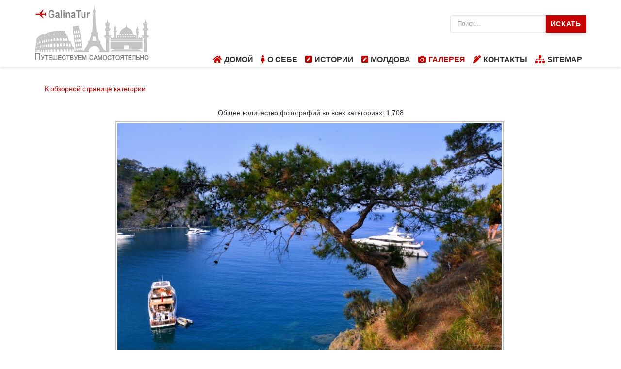

--- FILE ---
content_type: text/html; charset=utf-8
request_url: https://galinatur.com/gallery/kemer-paradisbeach/rajskaya-bukhta-1-1455.html
body_size: 9714
content:

<!DOCTYPE html>

<html xmlns="http://www.w3.org/1999/xhtml" xml:lang="ru-ru" lang="ru-ru" dir="ltr" >

<head>

	<base href="https://galinatur.com/gallery/kemer-paradisbeach/rajskaya-bukhta-1-1455.html" />
	<meta http-equiv="content-type" content="text/html; charset=utf-8" />
	<meta name="keywords" content="" />
	<meta name="description" content="" />
	<meta name="generator" content="Joomla! - Open Source Content Management" />
	<title>photoalbums - Вид категории: Райская бухта - Фото:  Райская бухта_1</title>
	<link href="/templates/favourite/favicon.ico" rel="shortcut icon" type="image/vnd.microsoft.icon" />
	<link href="https://galinatur.com/media/joomgallery/css/joom_settings.css" rel="stylesheet" type="text/css" />
	<link href="https://galinatur.com/media/joomgallery/css/joomgallery.css" rel="stylesheet" type="text/css" />
	<link href="https://galinatur.com/media/joomgallery/css/joom_local.css" rel="stylesheet" type="text/css" />
	<link href="https://galinatur.com/media/joomgallery/js/slimbox/css/slimbox.css" rel="stylesheet" type="text/css" />
	<link href="https://galinatur.com/media/joomgallery/js/motiongallery/css/jquery.mThumbnailScroller.css" rel="stylesheet" type="text/css" />
	<link href="/media/jui/css/bootstrap.min.css" rel="stylesheet" type="text/css" />
	<link href="/media/jui/css/bootstrap-responsive.css" rel="stylesheet" type="text/css" />
	<link href="/templates/favourite/bootstrap/favth-bootstrap.css" rel="stylesheet" type="text/css" />
	<style type="text/css">
div.mod_search93 input[type="search"]{ width:auto; }
	</style>
	<script type="application/json" class="joomla-script-options new">{"csrf.token":"2fefa515f9b15bd1e7fbf4eca0d17e8f","system.paths":{"root":"","base":""}}</script>
	<script src="/media/system/js/mootools-core.js?1282dd3ec2e7c4e5d27b86682184b943" type="text/javascript"></script>
	<script src="/media/system/js/core.js?1282dd3ec2e7c4e5d27b86682184b943" type="text/javascript"></script>
	<script src="https://galinatur.com/media/joomgallery/js/slimbox/js/slimbox.js" type="text/javascript"></script>
	<script src="/media/jui/js/jquery.min.js?1282dd3ec2e7c4e5d27b86682184b943" type="text/javascript"></script>
	<script src="/media/jui/js/jquery-noconflict.js?1282dd3ec2e7c4e5d27b86682184b943" type="text/javascript"></script>
	<script src="/media/jui/js/jquery-migrate.min.js?1282dd3ec2e7c4e5d27b86682184b943" type="text/javascript"></script>
	<script src="https://galinatur.com/media/joomgallery/js/motiongallery/js/jquery.mThumbnailScroller.min.js" type="text/javascript"></script>
	<script src="https://galinatur.com/media/joomgallery/js/detail.js" type="text/javascript"></script>
	<script src="/media/jui/js/bootstrap.min.js?1282dd3ec2e7c4e5d27b86682184b943" type="text/javascript"></script>
	<script src="/templates/favourite/bootstrap/favth-bootstrap.js" type="text/javascript"></script>
	<!--[if lt IE 9]><script src="/media/system/js/html5fallback.js?1282dd3ec2e7c4e5d27b86682184b943" type="text/javascript"></script><![endif]-->
	<script type="text/javascript">
    var resizeJsImage = 1;
    var resizeSpeed = 9;
    var joomgallery_image = "Фото";
    var joomgallery_of = "из";function joom_startslideshow() {
  document.jg_slideshow_form.submit();
}
document.onkeydown = joom_cursorchange;jQuery(function($){ initTooltips(); $("body").on("subform-row-add", initTooltips); function initTooltips (event, container) { container = container || document;$(container).find(".hasHint").tooltip({"html": true,"container": "body","template": "<div class=\"jg-tooltip-wrap tooltip\"><div class=\"tooltip-inner tip\"><\/div><\/div>"});} });
	</script>

	<meta property="og:title" content="Путешествия своими руками"/>
	<meta property="og:image" content="/templates/favourite/images/logo/overview.png"/>
	<meta name="viewport" content="width=device-width, initial-scale=1, maximum-scale=1">
	<meta name="robots" content="all"/>
	<!-- STYLESHEETS -->
    <!-- icons -->
  	<link rel="stylesheet" href="//use.fontawesome.com/releases/v5.1.0/css/all.css" type="text/css" />
	<link rel="stylesheet" href="https://use.fontawesome.com/releases/v5.6.3/css/all.css" integrity="sha384-UHRtZLI+pbxtHCWp1t77Bi1L4ZtiqrqD80Kn4Z8NTSRyMA2Fd33n5dQ8lWUE00s/" crossorigin="anonymous">
    <!-- admin -->
    <link rel="stylesheet" href="/templates/favourite/admin/admin.css" type="text/css" />
    <!-- cms -->
    <link rel="stylesheet" href="/templates/favourite/css/cms.css" type="text/css" />
    <!-- theme -->
    <link rel="stylesheet" href="/templates/favourite/css/theme.css" type="text/css" />
    <!-- style -->
    <link rel="stylesheet" href="/templates/favourite/css/style.css" type="text/css" />
    <!-- styles -->
    <link rel="stylesheet" href="/templates/favourite/css/styles/style9.css" type="text/css" />

  <!-- GOOGLE FONT -->
    <!-- navigation -->
    <link href='//fonts.googleapis.com/css?family=Arial:700' rel='stylesheet' type='text/css' />
    <!-- titles -->
    <link href='//fonts.googleapis.com/css?family=Arial:600' rel='stylesheet' type='text/css' />
    <!-- text logo -->
    <link href='//fonts.googleapis.com/css?family=Open+Sans:400' rel='stylesheet' type='text/css' />
    <!-- default -->
    <link href="//fonts.googleapis.com/css?family=Open+Sans" rel="stylesheet" type="text/css" />
	
  <!-- PARAMETERS -->
  

<style type="text/css">

  a { color: #C70000; }
  a:hover, a:focus { color: #111; outline: none; }
  #fav-headerwrap .favnav li.active a,
  #fav-headerwrap .favnav li a:hover,
  #fav-headerwrap .favnav li a:focus,
  #fav-headerwrap .favnav li.active .nav-header,
  #fav-headerwrap .favnav li .nav-header:hover,
  #fav-headerwrap .favnav li .nav-header:focus {
    color: #C70000;
    background-color: transparent;
  }
  #fav-headerwrap .favnav li a[class^="fa-"]::before,
  #fav-headerwrap .favnav li a[class*=" fa-"]::before,
  #fav-headerwrap .favnav li .nav-header[class^="fa-"]::before,
  #fav-headerwrap .favnav li .nav-header[class*=" fa-"]::before {
    color: #C70000;
  }
  #fav-headerwrap .favnav .nav-child::before {
    border-right: 7px solid transparent;
    border-bottom: 7px solid #C70000;
    border-left: 7px solid transparent;
    border-bottom-color: #C70000;
    content: '';
  }
  #fav-headerwrap .favnav .nav-child::after {
    border-right: 6px solid transparent;
    border-bottom: 6px solid #C70000;
    border-left: 6px solid transparent;
    content: '';
  }
  #fav-headerwrap .favnav .nav-child li > ul::before {
    border-bottom: 7px solid transparent;
    border-right: 7px solid #C70000;
    border-top: 7px solid transparent;
  }
  #fav-headerwrap .favnav .nav-child li > ul::after {
    border-top: 6px solid transparent;
    border-right: 6px solid #C70000;
    border-bottom: 6px solid transparent;
  }
  #fav-headerwrap .favnav .nav-child li a,
  #fav-headerwrap .favnav .nav-child li.active a,
  #fav-headerwrap .favnav .nav-child li a:hover,
  #fav-headerwrap .favnav .nav-child li a:focus,
  #fav-headerwrap .favnav .nav-child li .nav-header,
  #fav-headerwrap .favnav .nav-child li.active .nav-header,
  #fav-headerwrap .favnav .nav-child li .nav-header:hover,
  #fav-headerwrap .favnav .nav-child li .nav-header:focus {
    color: #111;
  }
  #fav-headerwrap .favnav .nav-child li.active > a,
  #fav-headerwrap .favnav .nav-child li a:hover,
  #fav-headerwrap .favnav .nav-child li a:focus,
  #fav-headerwrap .favnav .nav-child li.active .nav-header,
  #fav-headerwrap .favnav .nav-child li .nav-header:hover,
  #fav-headerwrap .favnav .nav-child li .nav-header:focus {
    color: #C70000;
  }
  .favnav ul.nav > li.active > a,
  .favnav ul.nav > li > a:hover,
  .favnav ul.nav > li > a:focus,
  .favnav ul.nav > li.active > .nav-header,
  .favnav ul.nav > li > .nav-header:hover,
  .favnav ul.nav > li > .nav-header:focus {
    color: #C70000;
  }
  ul.menufavth-basic li a:hover,
  ul.menufavth-basic li a:focus,
  ul.menufavth-basic li.current a,
  ul.menufavth-basic li.current ul a:hover,
  ul.menufavth-basic li.current ul a:focus,
  ul.menufavth-basic li .nav-header:hover,
  ul.menufavth-basic li .nav-header:focus,
  ul.menufavth-basic li.current .nav-header,
  ul.menufavth-basic li.current ul .nav-header:hover,
  ul.menufavth-basic li.current ul .nav-header:focus {
    color: #fff;
    background-color: #C70000;
  }
  ul.menufavth-arrow li a:hover,
  ul.menufavth-arrow li a:focus,
  ul.menufavth-arrow li.current a,
  ul.menufavth-arrow li.current ul a:hover,
  ul.menufavth-arrow li.current ul a:focus,
  ul.menufavth-arrow li .nav-header:hover,
  ul.menufavth-arrow li .nav-header:focus,
  ul.menufavth-arrow li.current .nav-header,
  ul.menufavth-arrow li.current ul .nav-header:hover,
  ul.menufavth-arrow li.current ul .nav-header:focus {
    color: #C70000;
    background-color: transparent;
  }
  ul.menufavth-arrow li a:hover::before,
  ul.menufavth-arrow li a:focus::before,
  ul.menufavth-arrow li.current a::before,
  ul.menufavth-arrow li.current ul a:hover::before,
  ul.menufavth-arrow li.current ul a:focus::before,
  ul.menufavth-arrow li .nav-header:hover::before,
  ul.menufavth-arrow li .nav-header:focus::before,
  ul.menufavth-arrow li.current .nav-header::before,
  ul.menufavth-arrow li.current ul .nav-header:hover::before,
  ul.menufavth-arrow li.current ul .nav-header:focus::before {
    color: #C70000;
  }
  ul.menufavth-side li a:hover,
  ul.menufavth-side li a:focus,
  ul.menufavth-side li.current a,
  ul.menufavth-side li.current ul a:hover,
  ul.menufavth-side li.current ul a:focus,
  ul.menufavth-side li .nav-header:hover,
  ul.menufavth-side li .nav-header:focus,
  ul.menufavth-side li.current .nav-header,
  ul.menufavth-side li.current ul .nav-header:hover,
  ul.menufavth-side li.current ul .nav-header:focus {
    color: #C70000;
    border-left: 5px solid #C70000;
    background-color: transparent;
  }
  ul.menufavth-line li a:hover,
  ul.menufavth-line li a:focus,
  ul.menufavth-line li.current a,
  ul.menufavth-line li.current ul a:hover,
  ul.menufavth-line li.current ul a:focus,
  ul.menufavth-line li .nav-header:hover,
  ul.menufavth-line li .nav-header:focus,
  ul.menufavth-line li.current .nav-header,
  ul.menufavth-line li.current ul .nav-header:hover,
  ul.menufavth-line li.current ul .nav-header:focus {
    color: #111;
    border-bottom: 1px solid #C70000;
    background-color: transparent;
  }
  ul.menufavth-line li a:hover::before,
  ul.menufavth-line li a:focus::before,
  ul.menufavth-line li.current a::before,
  ul.menufavth-line li.current ul a:hover::before,
  ul.menufavth-line li.current ul a:focus::before,
  ul.menufavth-line li .nav-header:hover::before,
  ul.menufavth-line li .nav-header:focus::before,
  ul.menufavth-line li.current .nav-header::before,
  ul.menufavth-line li.current ul .nav-header:hover::before,
  ul.menufavth-line li.current ul .nav-header:focus::before {
    color: #C70000;
  }
  ul.menufavth-horizontal li.active a,
  ul.menufavth-horizontal li a:hover,
  ul.menufavth-horizontal li a:focus,
  ul.menufavth-horizontal li:hover a,
  ul.menufavth-horizontal li:focus a,
  ul.menufavth-horizontal li.active .nav-header,
  ul.menufavth-horizontal li .nav-header:hover,
  ul.menufavth-horizontal li .nav-header:focus,
  ul.menufavth-horizontal li:hover .nav-header,
  ul.menufavth-horizontal li:focus .nav-header,
  ul.menufavth-horizontal li .nav-header:hover,
  ul.menufavth-horizontal li .nav-header:focus {
    color: #C70000;
  }
  .fav-module-block-clear ul.menufavth-horizontal li.active a,
  .fav-module-block-clear ul.menufavth-horizontal li a:hover,
  .fav-module-block-clear ul.menufavth-horizontal li a:focus,
  .fav-module-block-clear ul.menufavth-horizontal li:hover a,
  .fav-module-block-clear ul.menufavth-horizontal li:focus a,
  .fav-module-block-clear ul.menufavth-horizontal li.active .nav-header,
  .fav-module-block-clear ul.menufavth-horizontal li .nav-header:hover,
  .fav-module-block-clear ul.menufavth-horizontal li .nav-header:focus,
  .fav-module-block-clear ul.menufavth-horizontal li:hover .nav-header,
  .fav-module-block-clear ul.menufavth-horizontal li:focus .nav-header,
  .fav-module-block-clear ul.menufavth-horizontal li .nav-header:hover,
  .fav-module-block-clear ul.menufavth-horizontal li .nav-header:focus {
    color: #C70000;
  }
  .moduletable.favth-clear ul.menufavth-horizontal li.active a,
  .moduletable.favth-clear ul.menufavth-horizontal li a:hover,
  .moduletable.favth-clear ul.menufavth-horizontal li a:focus,
  .moduletable.favth-clear ul.menufavth-horizontal li:hover a,
  .moduletable.favth-clear ul.menufavth-horizontal li:focus a,
  .moduletable.favth-clear ul.menufavth-horizontal li.active .nav-header,
  .moduletable.favth-clear ul.menufavth-horizontal li .nav-header:hover,
  .moduletable.favth-clear ul.menufavth-horizontal li .nav-header:focus,
  .moduletable.favth-clear ul.menufavth-horizontal li:hover .nav-header,
  .moduletable.favth-clear ul.menufavth-horizontal li:focus .nav-header,
  .moduletable.favth-clear ul.menufavth-horizontal li .nav-header:hover,
  .moduletable.favth-clear ul.menufavth-horizontal li .nav-header:focus {
    color: #C70000;
  }
  .fav-module-block-clear ul.menufavth-horizontal li.active a::before,
  .fav-module-block-clear ul.menufavth-horizontal li a:hover::before,
  .fav-module-block-clear ul.menufavth-horizontal li a:focus::before,
  .fav-module-block-clear ul.menufavth-horizontal li:hover a::before,
  .fav-module-block-clear ul.menufavth-horizontal li:focus a::before,
  .fav-module-block-clear ul.menufavth-horizontal li.active .nav-header::before,
  .fav-module-block-clear ul.menufavth-horizontal li .nav-header:hover::before,
  .fav-module-block-clear ul.menufavth-horizontal li .nav-header:focus::before,
  .fav-module-block-clear ul.menufavth-horizontal li:hover .nav-header::before,
  .fav-module-block-clear ul.menufavth-horizontal li:focus .nav-header::before,
  .fav-module-block-clear ul.menufavth-horizontal li .nav-header:hover::before,
  .fav-module-block-clear ul.menufavth-horizontal li .nav-header:focus::before {
    color: #C70000;
  }
  .moduletable.favth-clear ul.menufavth-horizontal li.active a::before,
  .moduletable.favth-clear ul.menufavth-horizontal li a:hover::before,
  .moduletable.favth-clear ul.menufavth-horizontal li a:focus::before,
  .moduletable.favth-clear ul.menufavth-horizontal li:hover a::before,
  .moduletable.favth-clear ul.menufavth-horizontal li:focus a::before,
  .moduletable.favth-clear ul.menufavth-horizontal li.active .nav-header::before,
  .moduletable.favth-clear ul.menufavth-horizontal li .nav-header:hover::before,
  .moduletable.favth-clear ul.menufavth-horizontal li .nav-header:focus::before,
  .moduletable.favth-clear ul.menufavth-horizontal li:hover .nav-header::before,
  .moduletable.favth-clear ul.menufavth-horizontal li:focus .nav-header::before,
  .moduletable.favth-clear ul.menufavth-horizontal li .nav-header:hover::before,
  .moduletable.favth-clear ul.menufavth-horizontal li .nav-header:focus::before {
    color: #C70000;
  }
  .fav-module-block-dark ul.menufavth-horizontal li.active a,
  .fav-module-block-dark ul.menufavth-horizontal li a:hover,
  .fav-module-block-dark ul.menufavth-horizontal li a:focus,
  .fav-module-block-dark ul.menufavth-horizontal li:hover a,
  .fav-module-block-dark ul.menufavth-horizontal li:focus a,
  .fav-module-block-dark ul.menufavth-horizontal li.active .nav-header,
  .fav-module-block-dark ul.menufavth-horizontal li .nav-header:hover,
  .fav-module-block-dark ul.menufavth-horizontal li .nav-header:focus,
  .fav-module-block-dark ul.menufavth-horizontal li:hover .nav-header,
  .fav-module-block-dark ul.menufavth-horizontal li:focus .nav-header,
  .fav-module-block-dark ul.menufavth-horizontal li .nav-header:hover,
  .fav-module-block-dark ul.menufavth-horizontal li .nav-header:focus {
    color: #C70000;
  }
  .moduletable.favth-dark ul.menufavth-horizontal li.active a,
  .moduletable.favth-dark ul.menufavth-horizontal li a:hover,
  .moduletable.favth-dark ul.menufavth-horizontal li a:focus,
  .moduletable.favth-dark ul.menufavth-horizontal li:hover a,
  .moduletable.favth-dark ul.menufavth-horizontal li:focus a,
  .moduletable.favth-dark ul.menufavth-horizontal li.active .nav-header,
  .moduletable.favth-dark ul.menufavth-horizontal li .nav-header:hover,
  .moduletable.favth-dark ul.menufavth-horizontal li .nav-header:focus,
  .moduletable.favth-dark ul.menufavth-horizontal li:hover .nav-header,
  .moduletable.favth-dark ul.menufavth-horizontal li:focus .nav-header,
  .moduletable.favth-dark ul.menufavth-horizontal li .nav-header:hover,
  .moduletable.favth-dark ul.menufavth-horizontal li .nav-header:focus {
    color: #C70000;
  }
  .fav-module-block-dark ul.menufavth-horizontal li.active a::before,
  .fav-module-block-dark ul.menufavth-horizontal li a:hover::before,
  .fav-module-block-dark ul.menufavth-horizontal li a:focus::before,
  .fav-module-block-dark ul.menufavth-horizontal li:hover a::before,
  .fav-module-block-dark ul.menufavth-horizontal li:focus a::before,
  .fav-module-block-dark ul.menufavth-horizontal li.active .nav-header::before,
  .fav-module-block-dark ul.menufavth-horizontal li .nav-header:hover::before,
  .fav-module-block-dark ul.menufavth-horizontal li .nav-header:focus::before,
  .fav-module-block-dark ul.menufavth-horizontal li:hover .nav-header::before,
  .fav-module-block-dark ul.menufavth-horizontal li:focus .nav-header::before,
  .fav-module-block-dark ul.menufavth-horizontal li .nav-header:hover::before,
  .fav-module-block-dark ul.menufavth-horizontal li .nav-header:focus::before {
    color: #C70000;
  }
  .moduletable.favth-dark ul.menufavth-horizontal li.active a::before,
  .moduletable.favth-dark ul.menufavth-horizontal li a:hover::before,
  .moduletable.favth-dark ul.menufavth-horizontal li a:focus::before,
  .moduletable.favth-dark ul.menufavth-horizontal li:hover a::before,
  .moduletable.favth-dark ul.menufavth-horizontal li:focus a::before,
  .moduletable.favth-dark ul.menufavth-horizontal li.active .nav-header::before,
  .moduletable.favth-dark ul.menufavth-horizontal li .nav-header:hover::before,
  .moduletable.favth-dark ul.menufavth-horizontal li .nav-header:focus::before,
  .moduletable.favth-dark ul.menufavth-horizontal li:hover .nav-header::before,
  .moduletable.favth-dark ul.menufavth-horizontal li:focus .nav-header::before,
  .moduletable.favth-dark ul.menufavth-horizontal li .nav-header:hover::before,
  .moduletable.favth-dark ul.menufavth-horizontal li .nav-header:focus::before {
    color: #C70000;
  }
  .fav-module-block-clear a {
    color: #C70000;
  }
  .fav-module-block-clear a:hover,
  .fav-module-block-clear a:focus {
    color: #fff;
  }
  .fav-module-block-dark a {
    color: #C70000;
  }
  .fav-module-block-dark a:hover,
  .fav-module-block-dark a:focus {
    color: #fff;
  }
  .fav-module-block-color {
    background-color: #C70000;
  }
  #fav-backtop .btn:hover,
  #fav-backtop .btn:focus {
    background-color: #C70000;
  }
  .fav-container h1 a:hover,
  .fav-container h2 a:hover,
  .fav-container h3 a:hover,
  .fav-container h4 a:hover,
  .fav-container h5 a:hover,
  .fav-container h6 a:hover {
    color: #C70000;
    text-decoration: none;
  }
  .fav-container h3:first-of-type [class^="fa-"],
  .fav-container h3:first-of-type [class*=" fa-"] {
    background-color: #C70000;
    color: #fff;
  }
  .fav-container .favth-btn,
  .fav-container .btn,
  .fav-container .btn-primary,
  .fav-container .pager .next a,
  .fav-container .pager .previous a,
  .fav-container .hikabtn {
    color: #fff;
    background-color: #C70000;
  }
  .fav-container .favth-btn:hover,
  .fav-container .favth-btn:focus,
  .favth-btn:active,
  .favth-btn.favth-active,
  .fav-container .btn:hover,
  .fav-container .btn:focus,
  .fav-container .btn:active,
  .fav-container .btn.active,
  .fav-container .btn-primary:hover,
  .fav-container .btn-primary:focus,
  .fav-container .btn-primary:active,
  .fav-container .btn-primary.active,
  .fav-container .pager .next a:hover,
  .fav-container .pager .previous a:hover,
  .fav-container .pager .next a:focus,
  .fav-container .pager .previous a:focus,
  .fav-container .hikabtn:hover,
  .fav-container .hikabtn:focus {
    color: #fff;
    background-color: #111;
  }
  .fav-container .pagination ul li span {/* active navigation item */
    cursor: default;
    background-color: #C70000;
    color: #fff;
    border: 1px solid #C70000;
  }
  .fav-container .pagination ul li a:hover,
  .fav-container .pagination ul li a:focus,
  .fav-container .pagination ul li.pagination-start a:hover,
  .fav-container .pagination ul li.pagination-prev a:hover,
  .fav-container .pagination ul li.pagination-next a:hover,
  .fav-container .pagination ul li.pagination-end a:hover,
  .fav-container .pagination ul li.pagination-start a:focus,
  .fav-container .pagination ul li.pagination-prev a:focus,
  .fav-container .pagination ul li.pagination-next a:focus,
  .fav-container .pagination ul li.pagination-end a:focus {
    background-color: #C70000;
    color: #fff;
    border: 1px solid #C70000;
  }
  .fav-container .hikashop_products_pagination .list-footer span.pagenav,
  .fav-container .hikashop_subcategories_pagination .list-footer span.pagenav {/* active navigation item */
    cursor: default;
    background-color: #C70000;
    color: #fff;
    border: 1px solid #C70000;
  }
  .fav-container .hikashop_products_pagination .list-footer a.pagenav:hover,
  .fav-container .hikashop_products_pagination .list-footer a.pagenav:focus {
    background-color: #C70000;
    color: #fff;
    border: 1px solid #C70000;
  }
  .moduletable.favth-light a {
    color: #C70000;
  }
  .moduletable.favth-dark a {
    color: #C70000;
  }
  .moduletable.favth-clear a {
    color: #C70000;
  }
  .moduletable.favth-color {
    background-color: #C70000;
    color: #fff;
  }
  .moduletable.favth-color > h3:first-of-type [class^="fa-"],
  .moduletable.favth-color > h3:first-of-type [class*=" fa-"] {
    background-color: #fff;
    color: #C70000;
  }
  .moduletable.favth-title-line > h3:first-of-type::after {
    border-bottom: 3px solid #C70000;
  }
  .moduletable.favth-title-border > h3:first-of-type {
    border-bottom: 1px solid #C70000;
  }
  .moduletable.favth-title-symbol > h3:first-of-type::after {
    color: #C70000;
  }
  .moduletable.favth-title-plus > h3:first-of-type::after {
    color: #C70000;
  }
  .moduletable.favth-icon-light > h3:first-of-type [class^="fa-"],
  .moduletable.favth-icon-light > h3:first-of-type [class*=" fa-"] {
    background-color: #fff;
    color: #C70000;
    border: 1px solid #e7e7e7;
  }
  .moduletable.favth-icon-color > h3:first-of-type [class^="fa-"],
  .moduletable.favth-icon-color > h3:first-of-type [class*=" fa-"] {
    background-color: #C70000;
    color: #fff;
  }
  .favnav-styles-demo {
    border: 7px solid #e7e7e7;
    padding-left: 24px;
    padding-right: 24px;
    margin-top: 24px;
  }
  .favnav-styles-demo .favnav {
    float: left;
  }
  .favnav-styles-demo .favnav li a,
  .favnav-styles-demo .favnav li .nav-header {
    color: #111 !important;
  }
  .favnav-styles-demo .favnav li.active a,
  .favnav-styles-demo .favnav li.active .nav-header,
  .favnav-styles-demo .favnav li a:hover,
  .favnav-styles-demo .favnav li a:focus,
  .favnav-styles-demo .favnav li .nav-header:hover,
  .favnav-styles-demo .favnav li .nav-header:focus {
    color: #C70000 !important;
    background-color: transparent;
  }
  .favnav-styles-demo .favnav li a[class^="fa-"]::before,
  .favnav-styles-demo .favnav li a[class*=" fa-"]::before {
    color: #C70000;
  }
  #fav-errorpage .btn {
    color: #fff;
    background-color: #C70000;
  }
  #fav-errorpage .btn:hover,
  #fav-errorpage .btn:focus,
  #fav-errorpage .btn:active {
    color: #fff;
    background-color: #333;
  }
  blockquote {
    border-color: #C70000;
  }
  ul.favth-list-square li::before {
    background-color: #C70000;
    color: #fff;
  }
  ol.favth-list-square li::before {
    color: #fff;
    background: none repeat scroll 0% 0% #C70000;
  }
  ul.favth-list-circle li::before {
    background-color: #C70000;
    color: #fff;
  }
  ol.favth-list-circle li::before {
    color: #fff;
    background: none repeat scroll 0% 0% #C70000;
  }
  div.finder h4.result-title a {
    color: #C70000;
  }
  div.finder h4.result-title a:hover,
  div.finder h4.result-title a:focus {
    color: #333;
  }
  div.profile-edit #member-profile a.btn,
  div.profile-edit #member-profile button.btn.validate {
    background-color: #C70000;
    color: #fff;
  }
  a.btn.jmodedit {
    color: #fff;
    background-color: #C70000;
  }
  .badge-info {
    background-color: #C70000;
  }
  .label-primary {
    background-color: #C70000;
  }
  .label-primary[href]:hover,
  .label-primary[href]:focus {
    background-color: #C70000;
    opacity: 0.8;
  }
  .favstyle div[id^="favglyph-box"] i,
  .favstyle div[id*=" favglyph-box"] i {
    color: #C70000 !important;
  }
  .favstyle div[id^="favpromote-box"]:hover,
  .favstyle div[id^="favpromote-box"]:hover,
  .favstyle div[id^="favpromote-box"] h4[id^="favpromote-title"],
  .favstyle div[id^="favpromote-box"] h4[id*=" favpromote-title"] {
    background-color: #C70000 !important;
  }
  .favstyle div[id^="favpromote-box"]:hover h4[id^="favpromote-title"],
  .favstyle div[id^="favpromote-box"]:hover h4[id*=" favpromote-title"],
  .favstyle div[id^="favpromote-box"] h4[id^="favpromote-title"]:hover,
  .favstyle div[id^="favpromote-box"] h4[id*=" favpromote-title"]:hover {
    background-color: #111 !important;
  }
  .favstyle div[id^="favpromote-box"]:hover,
  .favstyle div[id*=" favpromote-box"]:hover {
    background-color: #C70000 !important;
  }
  .favstyle div[id^="favsocial"] a,
  .favstyle div[id*=" favsocial"] a {
    background-color: #C70000 !important;
  }
  .favnav ul.nav > li > a,
  .favnav ul.nav > li > .nav-header,
  .favnav ul.nav ul.nav-child a,
  .favnav ul.nav ul.nav-child .nav-header,
  ul.menufavth-horizontal li a,
  ul.menufavth-horizontal li .nav-header {
    text-transform: uppercase;
  }
  .favnav ul.nav > li > a,
  .favnav ul.nav > li > .nav-header,
  .favnav ul.nav ul.nav-child a,
  .favnav ul.nav ul.nav-child .nav-header {
    font-size: 16px!important;
  }
  .favnav ul.nav > li > a,
  .favnav ul.nav > li > .nav-header,
  .favnav ul.nav ul.nav-child a,
  .favnav ul.nav ul.nav-child .nav-header,
  ul.menufavth-horizontal li a,
  ul.menufavth-horizontal li .nav-header {
    font-family: 'Arial', sans-serif;
  }
  .favnav ul.nav > li > a,
  .favnav ul.nav > li > .nav-header,
  .favnav ul.nav ul.nav-child a,
  .favnav ul.nav ul.nav-child .nav-header,
  ul.menufavth-horizontal li a,
  ul.menufavth-horizontal li .nav-header {
    font-weight: 700;
  }
  .favnav ul.nav > li > a,
  .favnav ul.nav > li > .nav-header,
  .favnav ul.nav ul.nav-child a,
  .favnav ul.nav ul.nav-child .nav-header,
  ul.menufavth-horizontal li a,
  ul.menufavth-horizontal li .nav-header {
    font-style: normal;
  }
  .fav-container h3:first-of-type,
  .fav-container .page-header h2,
  .fav-container h2.item-title,
  .fav-container .hikashop_product_page h1 {
    font-size: 16px;
  }
  .fav-container h3:first-of-type,
  .fav-container .page-header h2,
  .fav-container h2.item-title,
  .fav-container .hikashop_product_page h1 {
    text-align: left;
  }
  .fav-container h3:first-of-type,
  .fav-container .page-header h2,
  .fav-container h2.item-title,
  .fav-container .hikashop_product_page h1 {
    text-transform: uppercase;
  }
  .fav-container h1,
  .fav-container h2,
  .fav-container h3,
  .fav-container h4,
  .fav-container h5,
  .fav-container h6,
  .fav-container legend {
    font-family: 'Arial', sans-serif;
  }
  .fav-container h1,
  .fav-container h2,
  .fav-container h3,
  .fav-container h4,
  .fav-container h5,
  .fav-container h6,
  .fav-container legend {
    font-weight: 600;
  }
  .fav-container h1,
  .fav-container h2,
  .fav-container h3,
  .fav-container h4,
  .fav-container h5,
  .fav-container h6,
  .fav-container legend {
    font-style: normal;
  }
  #fav-offlinewrap {
    background-repeat: no-repeat; background-attachment: fixed; -webkit-background-size: cover; -moz-background-size: cover; -o-background-size: cover; background-size: cover;;
  }
  body {
    background-repeat: repeat; background-attachment: initial; -webkit-background-size: auto; -moz-background-size: auto; -o-background-size: auto; background-size: auto;;
  }
  #fav-topbarwrap.fav-module-block-clear {
    background-repeat: repeat; background-attachment: initial; -webkit-background-size: auto; -moz-background-size: auto; -o-background-size: auto; background-size: auto;;
  }
  #fav-slidewrap.fav-module-block-clear {
    background-image: url(/images/demo/slides/DSC_1641.JPG);
  }
  #fav-slidewrap.fav-module-block-clear {
    background-repeat: repeat; background-attachment: initial; -webkit-background-size: auto; -moz-background-size: auto; -o-background-size: auto; background-size: auto;;
  }
  #fav-introwrap.fav-module-block-clear {
    background-image: url(/images/demo/img/bg-1.jpg);
  }
  #fav-introwrap.fav-module-block-clear {
    background-repeat: no-repeat; background-attachment: fixed; -webkit-background-size: cover; -moz-background-size: cover; -o-background-size: cover; background-size: cover;;
  }
  #fav-breadcrumbswrap.fav-module-block-clear {
    background-repeat: repeat; background-attachment: initial; -webkit-background-size: auto; -moz-background-size: auto; -o-background-size: auto; background-size: auto;;
  }
  #fav-leadwrap.fav-module-block-clear {
    background-repeat: repeat; background-attachment: initial; -webkit-background-size: auto; -moz-background-size: auto; -o-background-size: auto; background-size: auto;;
  }
  #fav-promowrap.fav-module-block-clear {
    background-repeat: repeat; background-attachment: initial; -webkit-background-size: auto; -moz-background-size: auto; -o-background-size: auto; background-size: auto;;
  }
  #fav-primewrap.fav-module-block-clear {
    background-image: url(/images/demo/img/bg-2.jpg);
  }
  #fav-primewrap.fav-module-block-clear {
    background-repeat: no-repeat; background-attachment: fixed; -webkit-background-size: cover; -moz-background-size: cover; -o-background-size: cover; background-size: cover;;
  }
  #fav-showcasewrap.fav-module-block-clear {
    background-repeat: repeat; background-attachment: initial; -webkit-background-size: auto; -moz-background-size: auto; -o-background-size: auto; background-size: auto;;
  }
  #fav-featurewrap.fav-module-block-clear {
    background-repeat: repeat; background-attachment: initial; -webkit-background-size: auto; -moz-background-size: auto; -o-background-size: auto; background-size: auto;;
  }
  #fav-focuswrap.fav-module-block-clear {
    background-repeat: repeat; background-attachment: initial; -webkit-background-size: auto; -moz-background-size: auto; -o-background-size: auto; background-size: auto;;
  }
  #fav-portfoliowrap.fav-module-block-clear {
    background-repeat: repeat; background-attachment: initial; -webkit-background-size: auto; -moz-background-size: auto; -o-background-size: auto; background-size: auto;;
  }
  #fav-screenwrap.fav-module-block-clear {
    background-image: url(/images/demo/img/bg-3.jpg);
  }
  #fav-screenwrap.fav-module-block-clear {
    background-repeat: no-repeat; background-attachment: fixed; -webkit-background-size: cover; -moz-background-size: cover; -o-background-size: cover; background-size: cover;;
  }
  #fav-topwrap.fav-module-block-clear {
    background-repeat: repeat; background-attachment: initial; -webkit-background-size: auto; -moz-background-size: auto; -o-background-size: auto; background-size: auto;;
  }
  #fav-maintopwrap.fav-module-block-clear {
    background-repeat: repeat; background-attachment: initial; -webkit-background-size: auto; -moz-background-size: auto; -o-background-size: auto; background-size: auto;;
  }
  #fav-mainbottomwrap.fav-module-block-clear {
    background-repeat: repeat; background-attachment: initial; -webkit-background-size: auto; -moz-background-size: auto; -o-background-size: auto; background-size: auto;;
  }
  #fav-bottomwrap.fav-module-block-clear {
    background-repeat: repeat; background-attachment: initial; -webkit-background-size: auto; -moz-background-size: auto; -o-background-size: auto; background-size: auto;;
  }
  #fav-notewrap.fav-module-block-clear {
    background-repeat: repeat; background-attachment: initial; -webkit-background-size: auto; -moz-background-size: auto; -o-background-size: auto; background-size: auto;;
  }
  #fav-basewrap.fav-module-block-clear {
    background-image: url(/images/demo/img/bg-4.jpg);
  }
  #fav-basewrap.fav-module-block-clear {
    background-repeat: no-repeat; background-attachment: fixed; -webkit-background-size: cover; -moz-background-size: cover; -o-background-size: cover; background-size: cover;;
  }
  #fav-blockwrap.fav-module-block-clear {
    background-repeat: repeat; background-attachment: initial; -webkit-background-size: auto; -moz-background-size: auto; -o-background-size: auto; background-size: auto;;
  }
  #fav-userwrap.fav-module-block-clear {
    background-repeat: repeat; background-attachment: initial; -webkit-background-size: auto; -moz-background-size: auto; -o-background-size: auto; background-size: auto;;
  }
  #fav-footerwrap.fav-module-block-clear {
    background-repeat: repeat; background-attachment: initial; -webkit-background-size: auto; -moz-background-size: auto; -o-background-size: auto; background-size: auto;;
  }
  .default-logo {
    padding: 0px;
  }
  .default-logo {
    margin: 0px;
  }
  .media-logo {
    padding: 0px;
  }
  .media-logo {
    margin: 0px;
  }
  .fav-container a.text-logo,
  #fav-logo h1 {
    font-family: 'Open Sans', sans-serif;
  }
  .fav-container a.text-logo,
  #fav-logo h1 {
    font-weight: 400;
  }
  .fav-container a.text-logo,
  #fav-logo h1 {
    font-style: normal;
  }
  .fav-container a.text-logo {
    padding: 0px;
  }
  .fav-container a.text-logo {
    margin: 0px;
  }
  .slogan {
    padding: 0px;
  }
  .slogan {
    margin: 0px;
  }
  .retina-logo {
    height: 52px;
  }
  .retina-logo {
    width: 188px;
  }
  .retina-logo {
    padding: 0px;
  }
  .retina-logo {
    margin: 0px;
  }
  @media (max-width: 480px) {
    p {
      font-size: Arial;
    }
  }
  @media (max-width: 480px) {
  .fav-container h3:first-of-type,
  .fav-container .page-header h2,
  .fav-container h2.item-title,
  .fav-container .hikashop_product_page h1 {
      font-size: 1.2em;
    }
  }

</style>

  <!-- FAVTH SCRIPTS -->
  <script src="/templates/favourite/js/favth-scripts.js"></script>
  <!-- user -->
  <link rel="icon" href="/favicon.ico" type="image/x-icon">
  <link rel="shortcut icon" href="http://galinatur.com/favicon.ico" type="image/x-icon"> 
  <link rel="stylesheet" href="/templates/favourite/css/user.css" type="text/css" />
  <script charset="UTF-8" src="//cdn.sendpulse.com/js/push/0c502621bbedc85312573e68c76d6fd7_1.js" async></script>
  <script src="https://kit.fontawesome.com/9801415370.js" crossorigin="anonymous"></script>
  <meta name="yandex-verification" content="75d73b774d4c197e" />
  

</head>

<body class="favbodygal">

  <div id="fav-containerwrap" class="favth-clearfix">
    <div class="fav-transparent">

  	  <!-- NAVBAR -->
      <div id="fav-navbarwrap" class="favth-visible-xs">
    		<div class="favth-navbar favth-navbar-default">
          <div id="fav-navbar" class="favth-container">

    				<div class="favth-navbar-header">
              <div id="fav-logomobile" class="favth-clearfix">
                                  <h1>
                    <a class="default-logo" href="/">
                      <img src="/templates/favourite/images/logo/logo.png" style="border:0;" alt="Путешествуем самостоятельно" />
                    </a>
                  </h1>
                                                                                              </div>

                              <span id="fav-mobilemenutext">
                  Menu                </span>
              
              <div id="fav-navbar-btn" class="favth-clearfix">
                <button type="button" class="favth-navbar-toggle favth-collapsed" data-toggle="favth-collapse" data-target=".favth-collapse" aria-expanded="false">

                  <span class="favth-sr-only">Toggle navigation</span>
                  <span class="favth-icon-bar"></span>
                  <span class="favth-icon-bar"></span>
                  <span class="favth-icon-bar"></span>
                </button>
              </div>
            </div>

  					<div class="favth-collapse favth-navbar-collapse">
  						  							<div id="fav-navbar-collapse">
                    								<div class="moduletable" ><ul class="nav menu mod-list">
<li class="item-101 default"><a href="/" class="fas fa-home">Домой</a></li><li class="item-296"><a href="/about.html" class="fas fa-female">О себе</a></li><li class="item-298"><a href="/stories.html" class="fas fa-pen-square">Истории</a></li><li class="item-351"><a href="/md.html" class="fas fa-pen-square">Молдова</a></li><li class="item-297 current active"><a href="/gallery.html" class="fas fa-camera">Галерея</a></li><li class="item-299"><a href="/contacts.html" class="fas fa-pen-alt">Контакты</a></li><li class="item-968"><a href="/sitemap.html" class="fas fa-sitemap">Sitemap</a></li></ul>
</div>
  							</div>
  						  					</div>

    			</div>
    	  </div>
      </div>

  		<div id="fav-container" class="fav-container">

  			<!-- NOTICE -->
  			
        <!-- TOPBAR -->
        
        <!-- HEADER -->
        <div id="fav-headerwrap">
          <div class="favth-container">
            <div class="favth-row">

                <div id="fav-header" class="favth-clearfix">

                  <div id="fav-logo" class="favth-col-lg-3 favth-col-md-3 favth-col-sm-12 favth-hidden-xs">
                                          <h1>
                        <a class="default-logo" href="/">
                          <img src="/templates/favourite/images/logo/logo.png" style="border:0;" alt="Путешествуем самостоятельно" />
                        </a>
                      </h1>
                                                                                                                      </div>

                                  <div id="fav-nav" class="favth-col-lg-9 favth-col-md-9 favth-col-sm-12 favth-hidden-xs">
				  
				  <!-- MAINBOTTOM -->
               <div id="fav-mainbottom" class="favth-content-block favth-clearfix">
 			    <div class="moduletable" ><div class="search mod_search93">
	<form action="/gallery.html" method="post" class="form-inline" role="search">
		<label for="mod-search-searchword93" class="element-invisible">Искать...</label> <input name="searchword" id="mod-search-searchword93" maxlength="200"  class="inputbox search-query input-medium" type="search" size="20" placeholder="Поиск..." /> <button class="button btn btn-primary" onclick="this.form.searchword.focus();">Искать</button>		<input type="hidden" name="task" value="search" />
		<input type="hidden" name="option" value="com_search" />
		<input type="hidden" name="Itemid" value="297" />
	</form>
</div>
</div>
               </div>
				  
                    <div class="favnav">
                      <div class="favth-clearfix">
                        <div class="moduletable" ><ul class="nav menu mod-list">
<li class="item-101 default"><a href="/" class="fas fa-home">Домой</a></li><li class="item-296"><a href="/about.html" class="fas fa-female">О себе</a></li><li class="item-298"><a href="/stories.html" class="fas fa-pen-square">Истории</a></li><li class="item-351"><a href="/md.html" class="fas fa-pen-square">Молдова</a></li><li class="item-297 current active"><a href="/gallery.html" class="fas fa-camera">Галерея</a></li><li class="item-299"><a href="/contacts.html" class="fas fa-pen-alt">Контакты</a></li><li class="item-968"><a href="/sitemap.html" class="fas fa-sitemap">Sitemap</a></li></ul>
</div>
                      </div>
                    </div>
                  </div>
                
                </div>

            </div>
          </div>
        </div>
		
		
		

        <!-- SLIDE -->
        		
<!-- MAIN -->
        <div id="fav-mainwrap">
          <div class="favth-container">
            <div class="favth-row">

  						<div id="fav-main" class="favth-clearfix">

  							  								<div id="fav-maincontent" class="favth-col-lg-12 favth-col-md-12 favth-col-sm-12 favth-col-xs-12">
  									<div id="system-message-container">
	</div>

  									
<div class="gallery">
  <div class="jg_back">
    <a href="/gallery/kemer-2021.html">
      К обзорной странице категории</a>
  </div>
  <div class="jg_gallerystats">
    Общее количество фотографий во всех категориях: 1,708  </div>
  <a name="joomimg"></a>
  <div class="jg_displaynone">
      <a href="/gallery/image-1445-orig/rajskaya-bukhta-1-1445.jpg" rel="lightbox[joomgallery]" title="Райская бухта_1">1445</a>
      <a href="/gallery/image-1445-orig/rajskaya-bukhta-1-1445.jpg" rel="lightbox[joomgalleryIcon]" title="Райская бухта_1">1445</a>
      <a href="/gallery/image-1446-orig/rajskaya-bukhta-2-1446.jpg" rel="lightbox[joomgallery]" title="Райская бухта_2">1446</a>
      <a href="/gallery/image-1446-orig/rajskaya-bukhta-2-1446.jpg" rel="lightbox[joomgalleryIcon]" title="Райская бухта_2">1446</a>
      <a href="/gallery/image-1447-orig/rajskaya-bukhta-3-1447.jpg" rel="lightbox[joomgallery]" title="Райская бухта_3">1447</a>
      <a href="/gallery/image-1447-orig/rajskaya-bukhta-3-1447.jpg" rel="lightbox[joomgalleryIcon]" title="Райская бухта_3">1447</a>
      <a href="/gallery/image-1448-orig/rajskaya-bukhta-4-1448.jpg" rel="lightbox[joomgallery]" title="Райская бухта_4">1448</a>
      <a href="/gallery/image-1448-orig/rajskaya-bukhta-4-1448.jpg" rel="lightbox[joomgalleryIcon]" title="Райская бухта_4">1448</a>
      <a href="/gallery/image-1449-orig/rajskaya-bukhta-5-1449.jpg" rel="lightbox[joomgallery]" title="Райская бухта_5">1449</a>
      <a href="/gallery/image-1449-orig/rajskaya-bukhta-5-1449.jpg" rel="lightbox[joomgalleryIcon]" title="Райская бухта_5">1449</a>
      <a href="/gallery/image-1450-orig/rajskaya-bukhta-6-1450.jpg" rel="lightbox[joomgallery]" title="Райская бухта_6">1450</a>
      <a href="/gallery/image-1450-orig/rajskaya-bukhta-6-1450.jpg" rel="lightbox[joomgalleryIcon]" title="Райская бухта_6">1450</a>
      <a href="/gallery/image-1451-orig/rajskaya-bukhta-7-1451.jpg" rel="lightbox[joomgallery]" title="Райская бухта_7">1451</a>
      <a href="/gallery/image-1451-orig/rajskaya-bukhta-7-1451.jpg" rel="lightbox[joomgalleryIcon]" title="Райская бухта_7">1451</a>
      <a href="/gallery/image-1452-orig/rajskaya-bukhta-8-1452.jpg" rel="lightbox[joomgallery]" title="Райская бухта_8">1452</a>
      <a href="/gallery/image-1452-orig/rajskaya-bukhta-8-1452.jpg" rel="lightbox[joomgalleryIcon]" title="Райская бухта_8">1452</a>
      <a href="/gallery/image-1453-orig/rajskaya-bukhta-9-1453.jpg" rel="lightbox[joomgallery]" title="Райская бухта_9">1453</a>
      <a href="/gallery/image-1453-orig/rajskaya-bukhta-9-1453.jpg" rel="lightbox[joomgalleryIcon]" title="Райская бухта_9">1453</a>
      <a href="/gallery/image-1454-orig/rajskaya-bukhta-10-1454.jpg" rel="lightbox[joomgallery]" title="Райская бухта_10">1454</a>
      <a href="/gallery/image-1454-orig/rajskaya-bukhta-10-1454.jpg" rel="lightbox[joomgalleryIcon]" title="Райская бухта_10">1454</a>
    </div>  <div id="jg_dtl_photo" class="jg_dtl_photo" style="text-align:center;">
    <a title="Райская бухта_1" href="/gallery/image-1455-orig/rajskaya-bukhta-1-1455.jpg" rel="lightbox[joomgallery]">
      <img src="/gallery/image-1455-img/rajskaya-bukhta-1-1455.jpg" class="jg_photo" id="jg_photo_big" width="800" height="533" alt="Райская бухта_1"  />
    </a>
  </div>
  <div class="jg_displaynone">
    <form name="jg_slideshow_form" target="_top" method="post" action="">
      <input type="hidden" name="jg_number" value="1455" readonly="readonly" />
      <input type="hidden" name="slideshow" value="1" readonly="readonly" />
    </form>
  </div>
  <div class="jg_displaynone" id="jg_displaynone">
    <a href="javascript:joom_startslideshow()" class="hasHint" title="&lt;div class=&quot;tip-title&quot;&gt;Слайдшоу&lt;/div&gt;&lt;div class=&quot;tip-text&quot;&gt;Начало&lt;/div&gt;">
      <img src="https://galinatur.com/media/joomgallery/images/control_play.png" alt="Начало" class="pngfile jg_icon jg-icon-control_play" /></a>
    <a href="javascript:photo.goon()" style="visibility:hidden; display:inline;"></a>
    <span class="hasHint" title="&lt;div class=&quot;tip-title&quot;&gt;Слайдшоу&lt;/div&gt;&lt;div class=&quot;tip-text&quot;&gt;Остановка&lt;/div&gt;">
      <img src="https://galinatur.com/media/joomgallery/images/control_stop_gr.png" alt="Показать в оригинальном размере" class="pngfile jg_icon jg-icon-control_stop_gr" />    </span>
  </div>
  <div class="jg_detailnavislide" id="jg_detailnavislide">
    <div class="jg_no_script">
      [Пожалуйста, включите JavaScript, чтобы видеть слайдшоу]    </div>
  </div>
  <script type="text/javascript">
    document.getElementById('jg_displaynone').className = 'jg_detailnavislide';
    document.getElementById('jg_detailnavislide').className = 'jg_displaynone';
  </script>
  <div class="jg_detailnavi">
    <div class="jg_detailnaviprev">
      <form  name="form_jg_back_link" action="/gallery/kemer-paradisbeach/rajskaya-bukhta-10-1454.html">
        <input type="hidden" name="jg_back_link" readonly="readonly" />
      </form>
      <a href="/gallery/kemer-paradisbeach/rajskaya-bukhta-10-1454.html">
        <img src="https://galinatur.com/media/joomgallery/images/arrow_left.png" alt="Назад" class="pngfile jg_icon jg-icon-arrow_left" /></a>
      <a href="/gallery/kemer-paradisbeach/rajskaya-bukhta-10-1454.html">
        Назад</a>
      &nbsp;
    </div>
    <div class="jg_iconbar">
      <a title="Райская бухта_1" href="/gallery/image-1455-orig/rajskaya-bukhta-1-1455.jpg" rel="lightbox[joomgalleryIcon]">
        <img src="https://galinatur.com/media/joomgallery/images/zoom.png" alt="Показать в оригинальном размере" class="pngfile jg_icon jg-icon-zoom" /></a>
          </div>
    <div class="jg_detailnavinext">
      <form name="form_jg_forward_link" action="/gallery/kemer-paradisbeach/rajskaya-bukhta-2-1456.html">
        <input type="hidden" name="jg_forward_link" readonly="readonly" />
      </form>
      <a href="/gallery/kemer-paradisbeach/rajskaya-bukhta-2-1456.html">
        След.</a>
      <a href="/gallery/kemer-paradisbeach/rajskaya-bukhta-2-1456.html">
        <img src="https://galinatur.com/media/joomgallery/images/arrow_right.png" alt="След." class="pngfile jg_icon jg-icon-arrow_right" /></a>
      &nbsp;
    </div>
  </div>
  <div class="jg_displaynone">
      <a href="/gallery/image-1456-orig/rajskaya-bukhta-2-1456.jpg" rel="lightbox[joomgallery]" title="Райская бухта_2">1456</a>
      <a href="/gallery/image-1456-orig/rajskaya-bukhta-2-1456.jpg" rel="lightbox[joomgalleryIcon]" title="Райская бухта_2">1456</a>
      <a href="/gallery/image-1457-orig/rajskaya-bukhta-3-1457.jpg" rel="lightbox[joomgallery]" title="Райская бухта_3">1457</a>
      <a href="/gallery/image-1457-orig/rajskaya-bukhta-3-1457.jpg" rel="lightbox[joomgalleryIcon]" title="Райская бухта_3">1457</a>
      <a href="/gallery/image-1458-orig/rajskaya-bukhta-4-1458.jpg" rel="lightbox[joomgallery]" title="Райская бухта_4">1458</a>
      <a href="/gallery/image-1458-orig/rajskaya-bukhta-4-1458.jpg" rel="lightbox[joomgalleryIcon]" title="Райская бухта_4">1458</a>
      <a href="/gallery/image-1459-orig/rajskaya-bukhta-5-1459.jpg" rel="lightbox[joomgallery]" title="Райская бухта_5">1459</a>
      <a href="/gallery/image-1459-orig/rajskaya-bukhta-5-1459.jpg" rel="lightbox[joomgalleryIcon]" title="Райская бухта_5">1459</a>
      <a href="/gallery/image-1460-orig/rajskaya-bukhta-6-1460.jpg" rel="lightbox[joomgallery]" title="Райская бухта_6">1460</a>
      <a href="/gallery/image-1460-orig/rajskaya-bukhta-6-1460.jpg" rel="lightbox[joomgalleryIcon]" title="Райская бухта_6">1460</a>
      <a href="/gallery/image-1461-orig/rajskaya-bukhta-7-1461.jpg" rel="lightbox[joomgallery]" title="Райская бухта_7">1461</a>
      <a href="/gallery/image-1461-orig/rajskaya-bukhta-7-1461.jpg" rel="lightbox[joomgalleryIcon]" title="Райская бухта_7">1461</a>
      <a href="/gallery/image-1462-orig/rajskaya-bukhta-8-1462.jpg" rel="lightbox[joomgallery]" title="Райская бухта_8">1462</a>
      <a href="/gallery/image-1462-orig/rajskaya-bukhta-8-1462.jpg" rel="lightbox[joomgalleryIcon]" title="Райская бухта_8">1462</a>
      <a href="/gallery/image-1463-orig/rajskaya-bukhta-9-1463.jpg" rel="lightbox[joomgallery]" title="Райская бухта_9">1463</a>
      <a href="/gallery/image-1463-orig/rajskaya-bukhta-9-1463.jpg" rel="lightbox[joomgalleryIcon]" title="Райская бухта_9">1463</a>
      <a href="/gallery/image-1464-orig/rajskaya-bukhta-10-1464.jpg" rel="lightbox[joomgallery]" title="Райская бухта_10">1464</a>
      <a href="/gallery/image-1464-orig/rajskaya-bukhta-10-1464.jpg" rel="lightbox[joomgalleryIcon]" title="Райская бухта_10">1464</a>
      <a href="/gallery/image-1465-orig/rajskaya-bukhta-1-1465.jpg" rel="lightbox[joomgallery]" title="Райская бухта_1">1465</a>
      <a href="/gallery/image-1465-orig/rajskaya-bukhta-1-1465.jpg" rel="lightbox[joomgalleryIcon]" title="Райская бухта_1">1465</a>
      <a href="/gallery/image-1466-orig/rajskaya-bukhta-2-1466.jpg" rel="lightbox[joomgallery]" title="Райская бухта_2">1466</a>
      <a href="/gallery/image-1466-orig/rajskaya-bukhta-2-1466.jpg" rel="lightbox[joomgalleryIcon]" title="Райская бухта_2">1466</a>
      <a href="/gallery/image-1467-orig/rajskaya-bukhta-3-1467.jpg" rel="lightbox[joomgallery]" title="Райская бухта_3">1467</a>
      <a href="/gallery/image-1467-orig/rajskaya-bukhta-3-1467.jpg" rel="lightbox[joomgalleryIcon]" title="Райская бухта_3">1467</a>
      <a href="/gallery/image-1468-orig/rajskaya-bukhta-4-1468.jpg" rel="lightbox[joomgallery]" title="Райская бухта_4">1468</a>
      <a href="/gallery/image-1468-orig/rajskaya-bukhta-4-1468.jpg" rel="lightbox[joomgalleryIcon]" title="Райская бухта_4">1468</a>
      <a href="/gallery/image-1469-orig/rajskaya-bukhta-5-1469.jpg" rel="lightbox[joomgallery]" title="Райская бухта_5">1469</a>
      <a href="/gallery/image-1469-orig/rajskaya-bukhta-5-1469.jpg" rel="lightbox[joomgalleryIcon]" title="Райская бухта_5">1469</a>
    </div>  <div class="jg_minis">
    <div id="motioncontainer">
      <ul>
        <li>
          <a title="Райская бухта_1" href="/gallery/kemer-paradisbeach/rajskaya-bukhta-1-1445.html">
            <img src="https://galinatur.com/images/joomgallery/thumbnails/_2021_41/__53/__1_20211022_1935758926.jpg" class="jg_minipic" alt="Райская бухта_1" loading="lazy" /></a>
        </li>
        <li>
          <a title="Райская бухта_2" href="/gallery/kemer-paradisbeach/rajskaya-bukhta-2-1446.html">
            <img src="https://galinatur.com/images/joomgallery/thumbnails/_2021_41/__53/__2_20211022_1398485756.jpg" class="jg_minipic" alt="Райская бухта_2" loading="lazy" /></a>
        </li>
        <li>
          <a title="Райская бухта_3" href="/gallery/kemer-paradisbeach/rajskaya-bukhta-3-1447.html">
            <img src="https://galinatur.com/images/joomgallery/thumbnails/_2021_41/__53/__3_20211022_1522786611.jpg" class="jg_minipic" alt="Райская бухта_3" loading="lazy" /></a>
        </li>
        <li>
          <a title="Райская бухта_4" href="/gallery/kemer-paradisbeach/rajskaya-bukhta-4-1448.html">
            <img src="https://galinatur.com/images/joomgallery/thumbnails/_2021_41/__53/__4_20211022_1242988686.jpg" class="jg_minipic" alt="Райская бухта_4" loading="lazy" /></a>
        </li>
        <li>
          <a title="Райская бухта_5" href="/gallery/kemer-paradisbeach/rajskaya-bukhta-5-1449.html">
            <img src="https://galinatur.com/images/joomgallery/thumbnails/_2021_41/__53/__5_20211022_1483006503.jpg" class="jg_minipic" alt="Райская бухта_5" loading="lazy" /></a>
        </li>
        <li>
          <a title="Райская бухта_6" href="/gallery/kemer-paradisbeach/rajskaya-bukhta-6-1450.html">
            <img src="https://galinatur.com/images/joomgallery/thumbnails/_2021_41/__53/__6_20211022_1463043657.jpg" class="jg_minipic" alt="Райская бухта_6" loading="lazy" /></a>
        </li>
        <li>
          <a title="Райская бухта_7" href="/gallery/kemer-paradisbeach/rajskaya-bukhta-7-1451.html">
            <img src="https://galinatur.com/images/joomgallery/thumbnails/_2021_41/__53/__7_20211022_1453962092.jpg" class="jg_minipic" alt="Райская бухта_7" loading="lazy" /></a>
        </li>
        <li>
          <a title="Райская бухта_8" href="/gallery/kemer-paradisbeach/rajskaya-bukhta-8-1452.html">
            <img src="https://galinatur.com/images/joomgallery/thumbnails/_2021_41/__53/__8_20211022_1748904225.jpg" class="jg_minipic" alt="Райская бухта_8" loading="lazy" /></a>
        </li>
        <li>
          <a title="Райская бухта_9" href="/gallery/kemer-paradisbeach/rajskaya-bukhta-9-1453.html">
            <img src="https://galinatur.com/images/joomgallery/thumbnails/_2021_41/__53/__9_20211022_1498375423.jpg" class="jg_minipic" alt="Райская бухта_9" loading="lazy" /></a>
        </li>
        <li>
          <a title="Райская бухта_10" href="/gallery/kemer-paradisbeach/rajskaya-bukhta-10-1454.html">
            <img src="https://galinatur.com/images/joomgallery/thumbnails/_2021_41/__53/__10_20211022_2004052840.jpg" class="jg_minipic" alt="Райская бухта_10" loading="lazy" /></a>
        </li>
        <li>
          <a title="Райская бухта_1" href="/gallery/kemer-paradisbeach/rajskaya-bukhta-1-1455.html">
            <img src="https://galinatur.com/images/joomgallery/thumbnails/_2021_41/__53/__1_20211022_1990642727.jpg" id="jg_mini_akt" class="jg_minipic" alt="Райская бухта_1" loading="lazy" /></a>
        </li>
        <li>
          <a title="Райская бухта_2" href="/gallery/kemer-paradisbeach/rajskaya-bukhta-2-1456.html">
            <img src="https://galinatur.com/images/joomgallery/thumbnails/_2021_41/__53/__2_20211022_2009425696.jpg" class="jg_minipic" alt="Райская бухта_2" loading="lazy" /></a>
        </li>
        <li>
          <a title="Райская бухта_3" href="/gallery/kemer-paradisbeach/rajskaya-bukhta-3-1457.html">
            <img src="https://galinatur.com/images/joomgallery/thumbnails/_2021_41/__53/__3_20211022_1984623189.jpg" class="jg_minipic" alt="Райская бухта_3" loading="lazy" /></a>
        </li>
        <li>
          <a title="Райская бухта_4" href="/gallery/kemer-paradisbeach/rajskaya-bukhta-4-1458.html">
            <img src="https://galinatur.com/images/joomgallery/thumbnails/_2021_41/__53/__4_20211022_1882967770.jpg" class="jg_minipic" alt="Райская бухта_4" loading="lazy" /></a>
        </li>
        <li>
          <a title="Райская бухта_5" href="/gallery/kemer-paradisbeach/rajskaya-bukhta-5-1459.html">
            <img src="https://galinatur.com/images/joomgallery/thumbnails/_2021_41/__53/__5_20211022_1142315417.jpg" class="jg_minipic" alt="Райская бухта_5" loading="lazy" /></a>
        </li>
        <li>
          <a title="Райская бухта_6" href="/gallery/kemer-paradisbeach/rajskaya-bukhta-6-1460.html">
            <img src="https://galinatur.com/images/joomgallery/thumbnails/_2021_41/__53/__6_20211022_1548817988.jpg" class="jg_minipic" alt="Райская бухта_6" loading="lazy" /></a>
        </li>
        <li>
          <a title="Райская бухта_7" href="/gallery/kemer-paradisbeach/rajskaya-bukhta-7-1461.html">
            <img src="https://galinatur.com/images/joomgallery/thumbnails/_2021_41/__53/__7_20211022_1123704448.jpg" class="jg_minipic" alt="Райская бухта_7" loading="lazy" /></a>
        </li>
        <li>
          <a title="Райская бухта_8" href="/gallery/kemer-paradisbeach/rajskaya-bukhta-8-1462.html">
            <img src="https://galinatur.com/images/joomgallery/thumbnails/_2021_41/__53/__8_20211022_1945444278.jpg" class="jg_minipic" alt="Райская бухта_8" loading="lazy" /></a>
        </li>
        <li>
          <a title="Райская бухта_9" href="/gallery/kemer-paradisbeach/rajskaya-bukhta-9-1463.html">
            <img src="https://galinatur.com/images/joomgallery/thumbnails/_2021_41/__53/__9_20211022_1523983987.jpg" class="jg_minipic" alt="Райская бухта_9" loading="lazy" /></a>
        </li>
        <li>
          <a title="Райская бухта_10" href="/gallery/kemer-paradisbeach/rajskaya-bukhta-10-1464.html">
            <img src="https://galinatur.com/images/joomgallery/thumbnails/_2021_41/__53/__10_20211022_1213539691.jpg" class="jg_minipic" alt="Райская бухта_10" loading="lazy" /></a>
        </li>
        <li>
          <a title="Райская бухта_1" href="/gallery/kemer-paradisbeach/rajskaya-bukhta-1-1465.html">
            <img src="https://galinatur.com/images/joomgallery/thumbnails/_2021_41/__53/__1_20211022_1490214581.jpg" class="jg_minipic" alt="Райская бухта_1" loading="lazy" /></a>
        </li>
        <li>
          <a title="Райская бухта_2" href="/gallery/kemer-paradisbeach/rajskaya-bukhta-2-1466.html">
            <img src="https://galinatur.com/images/joomgallery/thumbnails/_2021_41/__53/__2_20211022_1594766750.jpg" class="jg_minipic" alt="Райская бухта_2" loading="lazy" /></a>
        </li>
        <li>
          <a title="Райская бухта_3" href="/gallery/kemer-paradisbeach/rajskaya-bukhta-3-1467.html">
            <img src="https://galinatur.com/images/joomgallery/thumbnails/_2021_41/__53/__3_20211022_1486120027.jpg" class="jg_minipic" alt="Райская бухта_3" loading="lazy" /></a>
        </li>
        <li>
          <a title="Райская бухта_4" href="/gallery/kemer-paradisbeach/rajskaya-bukhta-4-1468.html">
            <img src="https://galinatur.com/images/joomgallery/thumbnails/_2021_41/__53/__4_20211022_1540578135.jpg" class="jg_minipic" alt="Райская бухта_4" loading="lazy" /></a>
        </li>
        <li>
          <a title="Райская бухта_5" href="/gallery/kemer-paradisbeach/rajskaya-bukhta-5-1469.html">
            <img src="https://galinatur.com/images/joomgallery/thumbnails/_2021_41/__53/__5_20211022_1742495665.jpg" class="jg_minipic" alt="Райская бухта_5" loading="lazy" /></a>
        </li>
      </ul>
      <script>
        (function($){
          $(window).load(function(){
            $("#motioncontainer").mThumbnailScroller({
              axis:"x",
              type:"hover-20",
              callbacks:{
                onInit:function(){
                  var $this = $(this);
                  var moveTo = $("#jg_mini_akt").position().left + ($("#jg_mini_akt").width() / 2) - ($("#motioncontainer").find(".mTSWrapper").width() / 2);
                  $this.mThumbnailScroller("scrollTo", (moveTo > 0 ? moveTo : "left"));
                  setTimeout(function() { $this.addClass("jg_scroller-ready"); }, 300);
                }
              },
            });
          });
        })(jQuery);
      </script>
    </div>
  </div>
  <div id="jg_voting" class="well well-small jg_voting">
    <div class="jg-details-header">
      <h4 >
        Оценка фото      </h4>
    </div>
      <form id="ratingform" name="ratingform" action="/gallery.html?task=vote.vote&amp;id=1455" target="_top" method="post" onsubmit="javascript: var voteval = joomGetVoteValue(); joomAjaxVote('/gallery.html?task=vote.vote&id=1455&format=json', 'imgvote=' + voteval); return false;" >
        Плохо        <div class="controls">
	<label for="imgvote1" id="imgvote1-lbl" class="radio">
	
	<input type="radio" name="imgvote" id="imgvote1" value="1"  />
	</label>
	<label for="imgvote2" id="imgvote2-lbl" class="radio">
	
	<input type="radio" name="imgvote" id="imgvote2" value="2"  />
	</label>
	<label for="imgvote3" id="imgvote3-lbl" class="radio">
	
	<input type="radio" name="imgvote" id="imgvote3" value="3"  checked="checked"  />
	</label>
	<label for="imgvote4" id="imgvote4-lbl" class="radio">
	
	<input type="radio" name="imgvote" id="imgvote4" value="4"  />
	</label>
	<label for="imgvote5" id="imgvote5-lbl" class="radio">
	
	<input type="radio" name="imgvote" id="imgvote5" value="5"  />
	</label>
</div>
        Хорошо        <p>
          <input class="btn btn-small btn-primary" type="submit" value="Отдать голос !" name="Отдать голос !" />
        </p>
      </form>
  </div>

  <div class="jg-footer">
    &nbsp;
  </div>
  <div class="jg_gallerystats">
    Доступ ко всем фотографиям вместе: 257,784  </div>
  <div class="jg_pathway" >
    <a href="/gallery.html">
      <img src="https://galinatur.com/media/joomgallery/images/home.png" alt="Главная" class="pngfile jg_icon jg-icon-home" hspace="6" border="0" align="middle" /></a>
    <a href="/gallery.html" class="jg_pathitem">Главная</a> &raquo; <a href="/gallery/kemer-2021.html" class="jg_pathitem">Кемер, 2021</a> &raquo; <a href="/gallery/kemer-paradisbeach.html" class="jg_pathitem">Райская бухта</a> &raquo; Райская бухта_1  </div>
</div>
  								</div>
  							
  						</div>

            </div>
  				</div>
  			</div>

  			<!-- INTRO -->
        
        
        <!-- LEAD 
        
  			 PROMO 
        -->

        <!-- PRIME -->
        
  			<!-- SHOWCASE -->
        
        <!-- FEATURE 
        -->

        <!-- FOCUS -->
        
        <!-- PORTFOLIO -->
        
        <!-- SCREEN -->
        
  			<!-- TOP -->
        
  			<!-- MAINTOP -->
  			
 				  <!-- MAINBOTTOM 
        
          <div id="fav-mainbottomwrap" class="fav-module-block-light">
            <div class="fav-transparent">
              <div class="favth-container">
                <div class="favth-row">

                  
                  
                    <div id="fav-mainbottom" class="favth-content-block favth-clearfix">
                                                <div id="fav-mainbottom1"
                            class="favth-col-lg-12 favth-col-md-12 favth-col-sm-12 favth-col-xs-12">

                            <div class="moduletable" ><div class="search mod_search93">
	<form action="/gallery.html" method="post" class="form-inline" role="search">
		<label for="mod-search-searchword93" class="element-invisible">Искать...</label> <input name="searchword" id="mod-search-searchword93" maxlength="200"  class="inputbox search-query input-medium" type="search" size="20" placeholder="Поиск..." /> <button class="button btn btn-primary" onclick="this.form.searchword.focus();">Искать</button>		<input type="hidden" name="task" value="search" />
		<input type="hidden" name="option" value="com_search" />
		<input type="hidden" name="Itemid" value="297" />
	</form>
</div>
</div>

                          </div>
                                                                                                  </div>
                  
                </div>
              </div>
            </div>
          </div>

        --> 			

  			

  			<!-- BOTTOM -->
        
        <!-- NOTE -->
        
        <!-- BASE -->
        
        <!-- BLOCK -->
        
        <!-- USER -->
        
        <!-- MAP -->
        
  			<!-- FOOTER -->
        
  			<!-- COPYRIGHT -->
  			
          <div id="fav-copyrightwrap">
            <div class="favth-container">
              <div class="favth-row">

                  
                  
                    <div id="fav-copyright" class="favth-content-block favth-clearfix">

                                              <div id="fav-showcopyright"
                          class="favth-col-lg-12 favth-col-md-12 favth-col-sm-12 favth-col-xs-12">
                            <p>&#0169; 2026
                              <a href="http://www.galinatur.com" target="_blank">
                                Galinatur                              </a>

                            </p>

                        </div>
                      
                      
                     <!--  -->

                    </div>
                  
              </div>
            </div>
          </div>

        
  			<!-- DEBUG -->
        
  			<!-- BACKTOP -->
        <div id="fav-backtopwrap">
    			<div class="favth-container">
    				<div class="favth-row">
    					    						<div id="fav-backtop" class="favth-col-lg-12 favth-col-md-12 favth-col-sm-12 favth-col-xs-12">
    							<a href="#" class="btn backtop" title="Back to Top">
                    <i class="fas fa-angle-up"></i>
    							</a>
    						</div>
    					    				</div>
    			</div>
        </div>

  		</div><!-- /fav-container -->

    </div><!-- /fav-overlay -->
  </div><!-- /fav-containerwrap -->

</body>
</html>


--- FILE ---
content_type: text/css
request_url: https://galinatur.com/media/joomgallery/css/joom_settings.css
body_size: 686
content:

/* Joomgallery CSS
CSS Styles generated by settings in the Joomgallery backend.
DO NOT EDIT - this file will be overwritten every time the config is saved.
Adjust your styles in joom_local.css instead.

CSS Styles, die ueber die Speicherung der Konfiguration im Backend erzeugt werden.
BITTE NICHT VERAENDERN - diese Datei wird  mit dem naechsten Speichern ueberschrieben.
Bitte nehmen Sie Aenderungen in der Datei joom_local.css in diesem
Verzeichnis vor. Sie koennen sie neu erstellen oder die schon vorhandene
joom_local.css.README umbenennen und anpassen
*/

/* Gallery view */
.jg_element_gal, .jg_element_gal_r {
  float:left;
  width:33%;
}
.jg_element_txt {
  text-align:center !important;
}
.jg_element_txt_subs {
  text-align:center !important;
  font-size: 0.9em;
}
.jg_photo_container {
  text-align:center !important;
}

/* Category view */
.jg_element_cat {
  width:24%;
  float:left;
  text-align:center !important;

}
.jg_catelem_cat a{
  height:250px;
}
.jg_catelem_photo {
  display:block;
  text-align:center !important;
}
.jg_catelem_txt {
  text-align:center !important;
}

/* Subcategory view */
.jg_subcatelem_cat, .jg_subcatelem_cat_r{
  width:33%;
  float:left;
  text-align:center !important;
}
.jg_subcatelem_cat a{
  height:250px;
}
.jg_subcatelem_photo {
  text-align:center !important;

}
.jg_subcatelem_txt {
  clear:both;
  text-align:center !important;
}

/* Detail view */
.jg_minipic {
  height:50px;
}
#motioncontainer {
  width:800px; /* Set to gallery width, in px or percentage */
  height:100px;/* Set to gallery height */
}


--- FILE ---
content_type: text/css
request_url: https://galinatur.com/media/joomgallery/css/joom_local.css
body_size: 1064
content:
/* Joomgallery local Style - wont be overwritten by updates etc.
 * Rename this file to "joom_local.css" to have it included in
 * Joomgallery.
 * You can override any Style Definition of Joomgallery
 * Be sure to place !important behind each definition that could be
 * defined elsewhere. 
 * 
 * A basic sample style is included below. Feel free to edit or 
 * comment to your liking.
 *
 * 
 * Diese Datei wird nicht von Updates o.ä. überschrieben.
 * Benennen Sie diese in "joom_local.css" um, damit sie von der Joomgallery 
 * erkannt und eingebunden wird.
 *
 * Sie können jede Style-Definition 'überschreiben', die von der Joomgallery
 * standardmäßig in den anderen CSS-Dateien vergeben wird.
 *
 * Bitte fügen Sie ein '!important' in jeder Definition ein, die schon an
 * anderer Stelle definiert ist.
 *
 * Ein grundlegendes Beispiel für geänderte Styles finden Sie untenstehend.
 * Sie können diese nach Ihren Vorstellungen ändern.
 * 
 */
 
 
/* Main style / Background of whole gallery */
.gallery {
  background:#fff;
  color:#333;
  padding: 5px;
}

/* Heading of the component */
.gallery .componentheading {
  font:12pt normal Tahoma, Verdana, Arial, Century Gothic;
  text-align:center;
  background-color:#FFF;
  color:#333;
  padding:0.8em 0;
}

.jg_pathway {
  background-color:#F0F0F0;
  color:#000;
  border: #BBB solid 1px !important;
}

/* Links in pathway */
.jg_pathway a,.jg_pathway a:visited, .jg_pathway a:link {
  color:#c64934;
}
.jg_pathway a:hover {
  color:#900;
}
div.gallery .jg-header {
  font-size:0.9 em !important;
  font-weight:bold !important;
  text-align:center !important;
  background-color:#EEE !important;
  background-image:none !important;
  color:#333 !important;
  border: #BBB solid 1px !important;
  padding:0.3em !important;
}

/* box elements in detailed view */
div.jg_details, div.jg_voting, div.jg_send2friend, div.jg_commentsarea{
  border: 1px solid #999;  
}

/* Images displayed in the category overview   */
/* Uncomment below e.g. to align the text left */
.jg_catelem{
  /* text-align:left;   */
}

/* Category elements in gallery overview */
.jg_element_gal {
  /* text-align:center; */ 
}

/* Subcategory elements in category view */
.jg_element_cat {
  /* text-align:left;   */
}

--- FILE ---
content_type: text/css
request_url: https://galinatur.com/templates/favourite/bootstrap/favth-bootstrap.css
body_size: 20463
content:
/*!
 * Bootstrap v3.3.7 (http://getbootstrap.com)
 * Copyright 2011-2016 Twitter, Inc.
 * Licensed under MIT (https://github.com/twbs/bootstrap/blob/master/LICENSE)
 */
/*! normalize.css v3.0.3 | MIT License | github.com/necolas/normalize.css */

/*
/  FAVTH-BOOTSTRAP - custom FavThemes version for the Bootstrap 3 framework
*/

/*//////////////////////////////////////////////////////////////////////////////
///
///   Customizations:
///   1. favth prefix added
///   2. glyphicons removed
///   3. code added for a five column layout: favth-col-lg-2-4
///   4. clearfix for columns with different heights
///
//////////////////////////////////////////////////////////////////////////////*/

html {
  font-family: sans-serif;
  -webkit-text-size-adjust: 100%;
      -ms-text-size-adjust: 100%;
}
body {
  margin: 0;
}
article,
aside,
details,
figcaption,
figure,
footer,
header,
hgroup,
main,
menu,
nav,
section,
summary {
  display: block;
}
audio,
canvas,
progress,
video {
  display: inline-block;
  vertical-align: baseline;
}
audio:not([controls]) {
  display: none;
  height: 0;
}
[hidden],
template {
  display: none;
}
a {
  background-color: transparent;
}
a:active,
a:hover {
  outline: 0;
}
abbr[title] {
  border-bottom: 1px dotted;
}
b,
strong {
  font-weight: bold;
}
dfn {
  font-style: italic;
}
h1 {
  margin: .67em 0;
  font-size: 2em;
}
mark {
  color: #000;
  background: #ff0;
}
small {
  font-size: 80%;
}
sub,
sup {
  position: relative;
  font-size: 75%;
  line-height: 0;
  vertical-align: baseline;
}
sup {
  top: -.5em;
}
sub {
  bottom: -.25em;
}
img {
  border: 0;
}
svg:not(:root) {
  overflow: hidden;
}
figure {
  margin: 1em 40px;
}
hr {
  height: 0;
  -webkit-box-sizing: content-box;
     -moz-box-sizing: content-box;
          box-sizing: content-box;
}
pre {
  overflow: auto;
}
code,
kbd,
pre,
samp {
  font-family: monospace, monospace;
  font-size: 1em;
}
button,
input,
optgroup,
select,
textarea {
  margin: 0;
  font: inherit;
  color: inherit;
}
button {
  overflow: visible;
}
button,
select {
  text-transform: none;
}
button,
html input[type="button"],
input[type="reset"],
input[type="submit"] {
  -webkit-appearance: button;
  cursor: pointer;
}
button[disabled],
html input[disabled] {
  cursor: default;
}
button::-moz-focus-inner,
input::-moz-focus-inner {
  padding: 0;
  border: 0;
}
input {
  line-height: normal;
}
input[type="checkbox"],
input[type="radio"] {
  -webkit-box-sizing: border-box;
     -moz-box-sizing: border-box;
          box-sizing: border-box;
  padding: 0;
}
input[type="number"]::-webkit-inner-spin-button,
input[type="number"]::-webkit-outer-spin-button {
  height: auto;
}
input[type="search"] {
  -webkit-box-sizing: content-box;
     -moz-box-sizing: content-box;
          box-sizing: content-box;
  -webkit-appearance: textfield;
}
input[type="search"]::-webkit-search-cancel-button,
input[type="search"]::-webkit-search-decoration {
  -webkit-appearance: none;
}
fieldset {
  padding: .35em .625em .75em;
  margin: 0 2px;
  border: 1px solid #c0c0c0;
}
legend {
  padding: 0;
  border: 0;
}
textarea {
  overflow: auto;
}
optgroup {
  font-weight: bold;
}
table {
  border-spacing: 0;
  border-collapse: collapse;
}
td,
th {
  padding: 0;
}
/*! Source: https://github.com/h5bp/html5-boilerplate/blob/master/src/css/main.css */
@media print {
  *,
  *:before,
  *:after {
    color: #000 !important;
    text-shadow: none !important;
    background: transparent !important;
    -webkit-box-shadow: none !important;
            box-shadow: none !important;
  }
  a,
  a:visited {
    text-decoration: underline;
  }
  a[href]:after {
    content: " (" attr(href) ")";
  }
  abbr[title]:after {
    content: " (" attr(title) ")";
  }
  a[href^="#"]:after,
  a[href^="javascript:"]:after {
    content: "";
  }
  pre,
  blockquote {
    border: 1px solid #999;

    page-break-inside: avoid;
  }
  thead {
    display: table-header-group;
  }
  tr,
  img {
    page-break-inside: avoid;
  }
  img {
    max-width: 100% !important;
  }
  p,
  h2,
  h3 {
    orphans: 3;
    widows: 3;
  }
  h2,
  h3 {
    page-break-after: avoid;
  }
  .favth-navbar {
    display: none;
  }
  .favth-btn > .favth-caret,
  .favth-dropup > .favth-btn > .favth-caret {
    border-top-color: #000 !important;
  }
  .favth-label {
    border: 1px solid #000;
  }
  .favth-table {
    border-collapse: collapse !important;
  }
  .favth-table td,
  .favth-table th {
    background-color: #fff !important;
  }
  .favth-table-bordered th,
  .favth-table-bordered td {
    border: 1px solid #ddd !important;
  }
}
* {
  -webkit-box-sizing: border-box;
     -moz-box-sizing: border-box;
          box-sizing: border-box;
}
*:before,
*:after {
  -webkit-box-sizing: border-box;
     -moz-box-sizing: border-box;
          box-sizing: border-box;
}
html {
  -webkit-tap-highlight-color: rgba(0, 0, 0, 0);
}
body {
  font-family: -apple-system, BlinkMacSystemFont, "Segoe UI", Roboto, "Helvetica Neue", Arial, sans-serif, "Apple Color Emoji", "Segoe UI Emoji", "Segoe UI Symbol";
  font-size: 14px;
  line-height: 1.42857143;
  color: #333;
  background-color: #fff;
}
input,
button,
select,
textarea {
  font-family: inherit;
  font-size: inherit;
  line-height: inherit;
}
a {
  color: #337ab7;
  text-decoration: none;
}
a:hover,
a:focus {
  color: #23527c;
  text-decoration: underline;
}
a:focus {
  outline: 5px auto -webkit-focus-ring-color;
  outline-offset: -2px;
}
figure {
  margin: 0;
}
img {
  vertical-align: middle;
}
.favth-img-responsive,
.favth-thumbnail > img,
.favth-thumbnail a > img,
.favth-carousel-inner > .favth-item > img,
.favth-carousel-inner > .favth-item > a > img {
  display: block;
  max-width: 100%;
  height: auto;
}
.favth-img-rounded {
  border-radius: 6px;
}
.favth-img-thumbnail {
  display: inline-block;
  max-width: 100%;
  height: auto;
  padding: 4px;
  line-height: 1.42857143;
  background-color: #fff;
  border: 1px solid #ddd;
  border-radius: 4px;
  -webkit-transition: all .2s ease-in-out;
       -o-transition: all .2s ease-in-out;
          transition: all .2s ease-in-out;
}
.favth-img-circle {
  border-radius: 50%;
}
hr {
  margin-top: 20px;
  margin-bottom: 20px;
  border: 0;
  border-top: 1px solid #eee;
}
.favth-sr-only {
  position: absolute;
  width: 1px;
  height: 1px;
  padding: 0;
  margin: -1px;
  overflow: hidden;
  clip: rect(0, 0, 0, 0);
  border: 0;
}
.favth-sr-only-focusable:active,
.favth-sr-only-focusable:focus {
  position: static;
  width: auto;
  height: auto;
  margin: 0;
  overflow: visible;
  clip: auto;
}
[role="button"] {
  cursor: pointer;
}
h1,
h2,
h3,
h4,
h5,
h6,
.favth-h1,
.favth-h2,
.favth-h3,
.favth-h4,
.favth-h5,
.favth-h6 {
  font-family: inherit;
  font-weight: 500;
  line-height: 1.1;
  color: inherit;
}
h1 small,
h2 small,
h3 small,
h4 small,
h5 small,
h6 small,
.favth-h1 small,
.favth-h2 small,
.favth-h3 small,
.favth-h4 small,
.favth-h5 small,
.favth-h6 small,
h1 .favth-small,
h2 .favth-small,
h3 .favth-small,
h4 .favth-small,
h5 .favth-small,
h6 .favth-small,
.favth-h1 .favth-small,
.favth-h2 .favth-small,
.favth-h3 .favth-small,
.favth-h4 .favth-small,
.favth-h5 .favth-small,
.favth-h6 .favth-small {
  font-weight: normal;
  line-height: 1;
  color: #777;
}
h1,
.favth-h1,
h2,
.favth-h2,
h3,
.favth-h3 {
  margin-top: 20px;
  margin-bottom: 10px;
}
h1 small,
.favth-h1 small,
h2 small,
.favth-h2 small,
h3 small,
.favth-h3 small,
h1 .favth-small,
.favth-h1 .favth-small,
h2 .favth-small,
.favth-h2 .favth-small,
h3 .favth-small,
.favth-h3 .favth-small {
  font-size: 65%;
}
h4,
.favth-h4,
h5,
.favth-h5,
h6,
.favth-h6 {
  margin-top: 10px;
  margin-bottom: 10px;
}
h4 small,
.favth-h4 small,
h5 small,
.favth-h5 small,
h6 small,
.favth-h6 small,
h4 .favth-small,
.favth-h4 .favth-small,
h5 .favth-small,
.favth-h5 .favth-small,
h6 .favth-small,
.favth-h6 .favth-small {
  font-size: 75%;
}
h1,
.favth-h1 {
  font-size: 36px;
}
h2,
.favth-h2 {
  font-size: 30px;
}
h3,
.favth-h3 {
  font-size: 24px;
}
h4,
.favth-h4 {
  font-size: 18px;
}
h5,
.favth-h5 {
  font-size: 14px;
}
h6,
.favth-h6 {
  font-size: 12px;
}
p {
  margin: 0 0 10px;
}
.favth-lead {
  margin-bottom: 20px;
  font-size: 16px;
  font-weight: 300;
  line-height: 1.4;
}
@media (min-width: 768px) {
  .favth-lead {
    font-size: 21px;
  }
}
small,
.favth-small {
  font-size: 85%;
}
mark,
.favth-mark {
  padding: .2em;
  background-color: #fcf8e3;
}
.favth-text-left {
  text-align: left;
}
.favth-text-right {
  text-align: right;
}
.favth-text-center {
  text-align: center;
}
.favth-text-justify {
  text-align: justify;
}
.favth-text-nowrap {
  white-space: nowrap;
}
.favth-text-lowercase {
  text-transform: lowercase;
}
.favth-text-uppercase {
  text-transform: uppercase;
}
.favth-text-capitalize {
  text-transform: capitalize;
}
.favth-text-muted {
  color: #777;
}
.favth-text-primary {
  color: #337ab7;
}
a.favth-text-primary:hover,
a.favth-text-primary:focus {
  color: #286090;
}
.favth-text-success {
  color: #3c763d;
}
a.favth-text-success:hover,
a.favth-text-success:focus {
  color: #2b542c;
}
.favth-text-info {
  color: #31708f;
}
a.favth-text-info:hover,
a.favth-text-info:focus {
  color: #245269;
}
.favth-text-warning {
  color: #8a6d3b;
}
a.favth-text-warning:hover,
a.favth-text-warning:focus {
  color: #66512c;
}
.favth-text-danger {
  color: #a94442;
}
a.favth-text-danger:hover,
a.favth-text-danger:focus {
  color: #843534;
}
.favth-bg-primary {
  color: #fff;
  background-color: #337ab7;
}
a.favth-bg-primary:hover,
a.favth-bg-primary:focus {
  background-color: #286090;
}
.favth-bg-success {
  background-color: #dff0d8;
}
a.favth-bg-success:hover,
a.favth-bg-success:focus {
  background-color: #c1e2b3;
}
.favth-bg-info {
  background-color: #d9edf7;
}
a.favth-bg-info:hover,
a.favth-bg-info:focus {
  background-color: #afd9ee;
}
.favth-bg-warning {
  background-color: #fcf8e3;
}
a.favth-bg-warning:hover,
a.favth-bg-warning:focus {
  background-color: #f7ecb5;
}
.favth-bg-danger {
  background-color: #f2dede;
}
a.favth-bg-danger:hover,
a.favth-bg-danger:focus {
  background-color: #e4b9b9;
}
.favth-page-header {
  padding-bottom: 9px;
  margin: 40px 0 20px;
  border-bottom: 1px solid #eee;
}
ul,
ol {
  margin-top: 0;
  margin-bottom: 10px;
}
ul ul,
ol ul,
ul ol,
ol ol {
  margin-bottom: 0;
}
.favth-list-unstyled {
  padding-left: 0;
  list-style: none;
}
.favth-list-inline {
  padding-left: 0;
  margin-left: -5px;
  list-style: none;
}
.favth-list-inline > li {
  display: inline-block;
  padding-right: 5px;
  padding-left: 5px;
}
dl {
  margin-top: 0;
  margin-bottom: 20px;
}
dt,
dd {
  line-height: 1.42857143;
}
dt {
  font-weight: bold;
}
dd {
  margin-left: 0;
}
@media (min-width: 768px) {
  .favth-dl-horizontal dt {
    float: left;
    width: 160px;
    overflow: hidden;
    clear: left;
    text-align: right;
    text-overflow: ellipsis;
    white-space: nowrap;
  }
  .favth-dl-horizontal dd {
    margin-left: 180px;
  }
}
abbr[title],
abbr[data-original-title] {
  cursor: help;
  border-bottom: 1px dotted #777;
}
.favth-initialism {
  font-size: 90%;
  text-transform: uppercase;
}
blockquote {
  padding: 10px 20px;
  margin: 0 0 20px;
  font-size: 17.5px;
  border-left: 5px solid #eee;
}
blockquote p:last-child,
blockquote ul:last-child,
blockquote ol:last-child {
  margin-bottom: 0;
}
blockquote footer,
blockquote small,
blockquote .favth-small {
  display: block;
  font-size: 80%;
  line-height: 1.42857143;
  color: #777;
}
blockquote footer:before,
blockquote small:before,
blockquote .favth-small:before {
  content: '\2014 \00A0';
}
.favth-blockquote-reverse,
blockquote.favth-pull-right {
  padding-right: 15px;
  padding-left: 0;
  text-align: right;
  border-right: 5px solid #eee;
  border-left: 0;
}
.favth-blockquote-reverse footer:before,
blockquote.favth-pull-right footer:before,
.favth-blockquote-reverse small:before,
blockquote.favth-pull-right small:before,
.favth-blockquote-reverse .favth-small:before,
blockquote.favth-pull-right .favth-small:before {
  content: '';
}
.favth-blockquote-reverse footer:after,
blockquote.favth-pull-right footer:after,
.favth-blockquote-reverse small:after,
blockquote.favth-pull-right small:after,
.favth-blockquote-reverse .favth-small:after,
blockquote.favth-pull-right .favth-small:after {
  content: '\00A0 \2014';
}
address {
  margin-bottom: 20px;
  font-style: normal;
  line-height: 1.42857143;
}
code,
kbd,
pre,
samp {
  font-family: Menlo, Monaco, Consolas, "Courier New", monospace;
}
code {
  padding: 2px 4px;
  font-size: 90%;
  color: #c7254e;
  background-color: #f9f2f4;
  border-radius: 4px;
}
kbd {
  padding: 2px 4px;
  font-size: 90%;
  color: #fff;
  background-color: #333;
  border-radius: 3px;
  -webkit-box-shadow: inset 0 -1px 0 rgba(0, 0, 0, .25);
          box-shadow: inset 0 -1px 0 rgba(0, 0, 0, .25);
}
kbd kbd {
  padding: 0;
  font-size: 100%;
  font-weight: bold;
  -webkit-box-shadow: none;
          box-shadow: none;
}
pre {
  display: block;
  padding: 9.5px;
  margin: 0 0 10px;
  font-size: 13px;
  line-height: 1.42857143;
  color: #333;
  word-break: break-all;
  word-wrap: break-word;
  background-color: #f5f5f5;
  border: 1px solid #ccc;
  border-radius: 4px;
}
pre code {
  padding: 0;
  font-size: inherit;
  color: inherit;
  white-space: pre-wrap;
  background-color: transparent;
  border-radius: 0;
}
.favth-pre-scrollable {
  max-height: 340px;
  overflow-y: scroll;
}
.favth-container {
  padding-right: 15px;
  padding-left: 15px;
  margin-right: auto;
  margin-left: auto;
}
@media (min-width: 768px) {
  .favth-container {
    width: 750px;
  }
}
@media (min-width: 992px) {
  .favth-container {
    width: 970px;
  }
}
@media (min-width: 1200px) {
  .favth-container {
    width: 1170px;
  }
}
.favth-container-fluid {
  padding-right: 15px;
  padding-left: 15px;
  margin-right: auto;
  margin-left: auto;
}
.favth-row {
  margin-right: -15px;
  margin-left: -15px;
}
.favth-col-xs-1, .favth-col-sm-1, .favth-col-md-1, .favth-col-lg-1, .favth-col-xs-2, .favth-col-sm-2, .favth-col-md-2, .favth-col-lg-2, .favth-col-xs-3, .favth-col-sm-3, .favth-col-md-3, .favth-col-lg-3, .favth-col-xs-4, .favth-col-sm-4, .favth-col-md-4, .favth-col-lg-4, .favth-col-xs-5, .favth-col-sm-5, .favth-col-md-5, .favth-col-lg-5, .favth-col-xs-6, .favth-col-sm-6, .favth-col-md-6, .favth-col-lg-6, .favth-col-xs-7, .favth-col-sm-7, .favth-col-md-7, .favth-col-lg-7, .favth-col-xs-8, .favth-col-sm-8, .favth-col-md-8, .favth-col-lg-8, .favth-col-xs-9, .favth-col-sm-9, .favth-col-md-9, .favth-col-lg-9, .favth-col-xs-10, .favth-col-sm-10, .favth-col-md-10, .favth-col-lg-10, .favth-col-xs-11, .favth-col-sm-11, .favth-col-md-11, .favth-col-lg-11, .favth-col-xs-12, .favth-col-sm-12, .favth-col-md-12, .favth-col-lg-12 {
  position: relative;
  min-height: 1px;
  padding-right: 15px;
  padding-left: 15px;
}
.favth-col-xs-1, .favth-col-xs-2, .favth-col-xs-3, .favth-col-xs-4, .favth-col-xs-5, .favth-col-xs-6, .favth-col-xs-7, .favth-col-xs-8, .favth-col-xs-9, .favth-col-xs-10, .favth-col-xs-11, .favth-col-xs-12 {
  float: left;
}
.favth-col-xs-12 {
  width: 100%;
}
.favth-col-xs-11 {
  width: 91.66666667%;
}
.favth-col-xs-10 {
  width: 83.33333333%;
}
.favth-col-xs-9 {
  width: 75%;
}
.favth-col-xs-8 {
  width: 66.66666667%;
}
.favth-col-xs-7 {
  width: 58.33333333%;
}
.favth-col-xs-6 {
  width: 50%;
}
.favth-col-xs-5 {
  width: 41.66666667%;
}
.favth-col-xs-4 {
  width: 33.33333333%;
}
.favth-col-xs-3 {
  width: 25%;
}
.favth-col-xs-2 {
  width: 16.66666667%;
}
.favth-col-xs-1 {
  width: 8.33333333%;
}
.favth-col-xs-pull-12 {
  right: 100%;
}
.favth-col-xs-pull-11 {
  right: 91.66666667%;
}
.favth-col-xs-pull-10 {
  right: 83.33333333%;
}
.favth-col-xs-pull-9 {
  right: 75%;
}
.favth-col-xs-pull-8 {
  right: 66.66666667%;
}
.favth-col-xs-pull-7 {
  right: 58.33333333%;
}
.favth-col-xs-pull-6 {
  right: 50%;
}
.favth-col-xs-pull-5 {
  right: 41.66666667%;
}
.favth-col-xs-pull-4 {
  right: 33.33333333%;
}
.favth-col-xs-pull-3 {
  right: 25%;
}
.favth-col-xs-pull-2 {
  right: 16.66666667%;
}
.favth-col-xs-pull-1 {
  right: 8.33333333%;
}
.favth-col-xs-pull-0 {
  right: auto;
}
.favth-col-xs-push-12 {
  left: 100%;
}
.favth-col-xs-push-11 {
  left: 91.66666667%;
}
.favth-col-xs-push-10 {
  left: 83.33333333%;
}
.favth-col-xs-push-9 {
  left: 75%;
}
.favth-col-xs-push-8 {
  left: 66.66666667%;
}
.favth-col-xs-push-7 {
  left: 58.33333333%;
}
.favth-col-xs-push-6 {
  left: 50%;
}
.favth-col-xs-push-5 {
  left: 41.66666667%;
}
.favth-col-xs-push-4 {
  left: 33.33333333%;
}
.favth-col-xs-push-3 {
  left: 25%;
}
.favth-col-xs-push-2 {
  left: 16.66666667%;
}
.favth-col-xs-push-1 {
  left: 8.33333333%;
}
.favth-col-xs-push-0 {
  left: auto;
}
.favth-col-xs-offset-12 {
  margin-left: 100%;
}
.favth-col-xs-offset-11 {
  margin-left: 91.66666667%;
}
.favth-col-xs-offset-10 {
  margin-left: 83.33333333%;
}
.favth-col-xs-offset-9 {
  margin-left: 75%;
}
.favth-col-xs-offset-8 {
  margin-left: 66.66666667%;
}
.favth-col-xs-offset-7 {
  margin-left: 58.33333333%;
}
.favth-col-xs-offset-6 {
  margin-left: 50%;
}
.favth-col-xs-offset-5 {
  margin-left: 41.66666667%;
}
.favth-col-xs-offset-4 {
  margin-left: 33.33333333%;
}
.favth-col-xs-offset-3 {
  margin-left: 25%;
}
.favth-col-xs-offset-2 {
  margin-left: 16.66666667%;
}
.favth-col-xs-offset-1 {
  margin-left: 8.33333333%;
}
.favth-col-xs-offset-0 {
  margin-left: 0;
}
@media (min-width: 768px) {
  .favth-col-sm-1, .favth-col-sm-2, .favth-col-sm-3, .favth-col-sm-4, .favth-col-sm-5, .favth-col-sm-6, .favth-col-sm-7, .favth-col-sm-8, .favth-col-sm-9, .favth-col-sm-10, .favth-col-sm-11, .favth-col-sm-12 {
    float: left;
  }
  .favth-col-sm-12 {
    width: 100%;
  }
  .favth-col-sm-11 {
    width: 91.66666667%;
  }
  .favth-col-sm-10 {
    width: 83.33333333%;
  }
  .favth-col-sm-9 {
    width: 75%;
  }
  .favth-col-sm-8 {
    width: 66.66666667%;
  }
  .favth-col-sm-7 {
    width: 58.33333333%;
  }
  .favth-col-sm-6 {
    width: 50%;
  }
  .favth-col-sm-5 {
    width: 41.66666667%;
  }
  .favth-col-sm-4 {
    width: 33.33333333%;
  }
  .favth-col-sm-3 {
    width: 25%;
  }
  .favth-col-sm-2 {
    width: 16.66666667%;
  }
  .favth-col-sm-1 {
    width: 8.33333333%;
  }
  .favth-col-sm-pull-12 {
    right: 100%;
  }
  .favth-col-sm-pull-11 {
    right: 91.66666667%;
  }
  .favth-col-sm-pull-10 {
    right: 83.33333333%;
  }
  .favth-col-sm-pull-9 {
    right: 75%;
  }
  .favth-col-sm-pull-8 {
    right: 66.66666667%;
  }
  .favth-col-sm-pull-7 {
    right: 58.33333333%;
  }
  .favth-col-sm-pull-6 {
    right: 50%;
  }
  .favth-col-sm-pull-5 {
    right: 41.66666667%;
  }
  .favth-col-sm-pull-4 {
    right: 33.33333333%;
  }
  .favth-col-sm-pull-3 {
    right: 25%;
  }
  .favth-col-sm-pull-2 {
    right: 16.66666667%;
  }
  .favth-col-sm-pull-1 {
    right: 8.33333333%;
  }
  .favth-col-sm-pull-0 {
    right: auto;
  }
  .favth-col-sm-push-12 {
    left: 100%;
  }
  .favth-col-sm-push-11 {
    left: 91.66666667%;
  }
  .favth-col-sm-push-10 {
    left: 83.33333333%;
  }
  .favth-col-sm-push-9 {
    left: 75%;
  }
  .favth-col-sm-push-8 {
    left: 66.66666667%;
  }
  .favth-col-sm-push-7 {
    left: 58.33333333%;
  }
  .favth-col-sm-push-6 {
    left: 50%;
  }
  .favth-col-sm-push-5 {
    left: 41.66666667%;
  }
  .favth-col-sm-push-4 {
    left: 33.33333333%;
  }
  .favth-col-sm-push-3 {
    left: 25%;
  }
  .favth-col-sm-push-2 {
    left: 16.66666667%;
  }
  .favth-col-sm-push-1 {
    left: 8.33333333%;
  }
  .favth-col-sm-push-0 {
    left: auto;
  }
  .favth-col-sm-offset-12 {
    margin-left: 100%;
  }
  .favth-col-sm-offset-11 {
    margin-left: 91.66666667%;
  }
  .favth-col-sm-offset-10 {
    margin-left: 83.33333333%;
  }
  .favth-col-sm-offset-9 {
    margin-left: 75%;
  }
  .favth-col-sm-offset-8 {
    margin-left: 66.66666667%;
  }
  .favth-col-sm-offset-7 {
    margin-left: 58.33333333%;
  }
  .favth-col-sm-offset-6 {
    margin-left: 50%;
  }
  .favth-col-sm-offset-5 {
    margin-left: 41.66666667%;
  }
  .favth-col-sm-offset-4 {
    margin-left: 33.33333333%;
  }
  .favth-col-sm-offset-3 {
    margin-left: 25%;
  }
  .favth-col-sm-offset-2 {
    margin-left: 16.66666667%;
  }
  .favth-col-sm-offset-1 {
    margin-left: 8.33333333%;
  }
  .favth-col-sm-offset-0 {
    margin-left: 0;
  }
}
@media (min-width: 992px) {
  .favth-col-md-1, .favth-col-md-2, .favth-col-md-3, .favth-col-md-4, .favth-col-md-5, .favth-col-md-6, .favth-col-md-7, .favth-col-md-8, .favth-col-md-9, .favth-col-md-10, .favth-col-md-11, .favth-col-md-12 {
    float: left;
  }
  .favth-col-md-12 {
    width: 100%;
  }
  .favth-col-md-11 {
    width: 91.66666667%;
  }
  .favth-col-md-10 {
    width: 83.33333333%;
  }
  .favth-col-md-9 {
    width: 75%;
  }
  .favth-col-md-8 {
    width: 66.66666667%;
  }
  .favth-col-md-7 {
    width: 58.33333333%;
  }
  .favth-col-md-6 {
    width: 50%;
  }
  .favth-col-md-5 {
    width: 41.66666667%;
  }
  .favth-col-md-4 {
    width: 33.33333333%;
  }
  .favth-col-md-3 {
    width: 25%;
  }
  .favth-col-md-2 {
    width: 16.66666667%;
  }
  .favth-col-md-1 {
    width: 8.33333333%;
  }
  .favth-col-md-pull-12 {
    right: 100%;
  }
  .favth-col-md-pull-11 {
    right: 91.66666667%;
  }
  .favth-col-md-pull-10 {
    right: 83.33333333%;
  }
  .favth-col-md-pull-9 {
    right: 75%;
  }
  .favth-col-md-pull-8 {
    right: 66.66666667%;
  }
  .favth-col-md-pull-7 {
    right: 58.33333333%;
  }
  .favth-col-md-pull-6 {
    right: 50%;
  }
  .favth-col-md-pull-5 {
    right: 41.66666667%;
  }
  .favth-col-md-pull-4 {
    right: 33.33333333%;
  }
  .favth-col-md-pull-3 {
    right: 25%;
  }
  .favth-col-md-pull-2 {
    right: 16.66666667%;
  }
  .favth-col-md-pull-1 {
    right: 8.33333333%;
  }
  .favth-col-md-pull-0 {
    right: auto;
  }
  .favth-col-md-push-12 {
    left: 100%;
  }
  .favth-col-md-push-11 {
    left: 91.66666667%;
  }
  .favth-col-md-push-10 {
    left: 83.33333333%;
  }
  .favth-col-md-push-9 {
    left: 75%;
  }
  .favth-col-md-push-8 {
    left: 66.66666667%;
  }
  .favth-col-md-push-7 {
    left: 58.33333333%;
  }
  .favth-col-md-push-6 {
    left: 50%;
  }
  .favth-col-md-push-5 {
    left: 41.66666667%;
  }
  .favth-col-md-push-4 {
    left: 33.33333333%;
  }
  .favth-col-md-push-3 {
    left: 25%;
  }
  .favth-col-md-push-2 {
    left: 16.66666667%;
  }
  .favth-col-md-push-1 {
    left: 8.33333333%;
  }
  .favth-col-md-push-0 {
    left: auto;
  }
  .favth-col-md-offset-12 {
    margin-left: 100%;
  }
  .favth-col-md-offset-11 {
    margin-left: 91.66666667%;
  }
  .favth-col-md-offset-10 {
    margin-left: 83.33333333%;
  }
  .favth-col-md-offset-9 {
    margin-left: 75%;
  }
  .favth-col-md-offset-8 {
    margin-left: 66.66666667%;
  }
  .favth-col-md-offset-7 {
    margin-left: 58.33333333%;
  }
  .favth-col-md-offset-6 {
    margin-left: 50%;
  }
  .favth-col-md-offset-5 {
    margin-left: 41.66666667%;
  }
  .favth-col-md-offset-4 {
    margin-left: 33.33333333%;
  }
  .favth-col-md-offset-3 {
    margin-left: 25%;
  }
  .favth-col-md-offset-2 {
    margin-left: 16.66666667%;
  }
  .favth-col-md-offset-1 {
    margin-left: 8.33333333%;
  }
  .favth-col-md-offset-0 {
    margin-left: 0;
  }
}
@media (min-width: 1200px) {
  .favth-col-lg-1, .favth-col-lg-2, .favth-col-lg-3, .favth-col-lg-4, .favth-col-lg-5, .favth-col-lg-6, .favth-col-lg-7, .favth-col-lg-8, .favth-col-lg-9, .favth-col-lg-10, .favth-col-lg-11, .favth-col-lg-12 {
    float: left;
  }
  .favth-col-lg-12 {
    width: 100%;
  }
  .favth-col-lg-11 {
    width: 91.66666667%;
  }
  .favth-col-lg-10 {
    width: 83.33333333%;
  }
  .favth-col-lg-9 {
    width: 75%;
  }
  .favth-col-lg-8 {
    width: 66.66666667%;
  }
  .favth-col-lg-7 {
    width: 58.33333333%;
  }
  .favth-col-lg-6 {
    width: 50%;
  }
  .favth-col-lg-5 {
    width: 41.66666667%;
  }
  .favth-col-lg-4 {
    width: 33.33333333%;
  }
  .favth-col-lg-3 {
    width: 25%;
  }
  .favth-col-lg-2 {
    width: 16.66666667%;
  }
  .favth-col-lg-1 {
    width: 8.33333333%;
  }
  .favth-col-lg-pull-12 {
    right: 100%;
  }
  .favth-col-lg-pull-11 {
    right: 91.66666667%;
  }
  .favth-col-lg-pull-10 {
    right: 83.33333333%;
  }
  .favth-col-lg-pull-9 {
    right: 75%;
  }
  .favth-col-lg-pull-8 {
    right: 66.66666667%;
  }
  .favth-col-lg-pull-7 {
    right: 58.33333333%;
  }
  .favth-col-lg-pull-6 {
    right: 50%;
  }
  .favth-col-lg-pull-5 {
    right: 41.66666667%;
  }
  .favth-col-lg-pull-4 {
    right: 33.33333333%;
  }
  .favth-col-lg-pull-3 {
    right: 25%;
  }
  .favth-col-lg-pull-2 {
    right: 16.66666667%;
  }
  .favth-col-lg-pull-1 {
    right: 8.33333333%;
  }
  .favth-col-lg-pull-0 {
    right: auto;
  }
  .favth-col-lg-push-12 {
    left: 100%;
  }
  .favth-col-lg-push-11 {
    left: 91.66666667%;
  }
  .favth-col-lg-push-10 {
    left: 83.33333333%;
  }
  .favth-col-lg-push-9 {
    left: 75%;
  }
  .favth-col-lg-push-8 {
    left: 66.66666667%;
  }
  .favth-col-lg-push-7 {
    left: 58.33333333%;
  }
  .favth-col-lg-push-6 {
    left: 50%;
  }
  .favth-col-lg-push-5 {
    left: 41.66666667%;
  }
  .favth-col-lg-push-4 {
    left: 33.33333333%;
  }
  .favth-col-lg-push-3 {
    left: 25%;
  }
  .favth-col-lg-push-2 {
    left: 16.66666667%;
  }
  .favth-col-lg-push-1 {
    left: 8.33333333%;
  }
  .favth-col-lg-push-0 {
    left: auto;
  }
  .favth-col-lg-offset-12 {
    margin-left: 100%;
  }
  .favth-col-lg-offset-11 {
    margin-left: 91.66666667%;
  }
  .favth-col-lg-offset-10 {
    margin-left: 83.33333333%;
  }
  .favth-col-lg-offset-9 {
    margin-left: 75%;
  }
  .favth-col-lg-offset-8 {
    margin-left: 66.66666667%;
  }
  .favth-col-lg-offset-7 {
    margin-left: 58.33333333%;
  }
  .favth-col-lg-offset-6 {
    margin-left: 50%;
  }
  .favth-col-lg-offset-5 {
    margin-left: 41.66666667%;
  }
  .favth-col-lg-offset-4 {
    margin-left: 33.33333333%;
  }
  .favth-col-lg-offset-3 {
    margin-left: 25%;
  }
  .favth-col-lg-offset-2 {
    margin-left: 16.66666667%;
  }
  .favth-col-lg-offset-1 {
    margin-left: 8.33333333%;
  }
  .favth-col-lg-offset-0 {
    margin-left: 0;
  }
  /* 5 column layout for large devices (large desktops, 1200px and up) */
  .favth-col-lg-2-4 {
    width: 20%;
    float: left;
    position: relative;
    min-height: 1px;
    padding-right: 15px;
    padding-left: 15px;
  }
}
table {
  background-color: transparent;
}
caption {
  padding-top: 8px;
  padding-bottom: 8px;
  color: #777;
  text-align: left;
}
th {
  text-align: left;
}
.favth-table {
  width: 100%;
  max-width: 100%;
  margin-bottom: 20px;
}
.favth-table > thead > tr > th,
.favth-table > tbody > tr > th,
.favth-table > tfoot > tr > th,
.favth-table > thead > tr > td,
.favth-table > tbody > tr > td,
.favth-table > tfoot > tr > td {
  padding: 8px;
  line-height: 1.42857143;
  vertical-align: top;
  border-top: 1px solid #ddd;
}
.favth-table > thead > tr > th {
  vertical-align: bottom;
  border-bottom: 2px solid #ddd;
}
.favth-table > caption + thead > tr:first-child > th,
.favth-table > colgroup + thead > tr:first-child > th,
.favth-table > thead:first-child > tr:first-child > th,
.favth-table > caption + thead > tr:first-child > td,
.favth-table > colgroup + thead > tr:first-child > td,
.favth-table > thead:first-child > tr:first-child > td {
  border-top: 0;
}
.favth-table > tbody + tbody {
  border-top: 2px solid #ddd;
}
.favth-table .favth-table {
  background-color: #fff;
}
.favth-table-condensed > thead > tr > th,
.favth-table-condensed > tbody > tr > th,
.favth-table-condensed > tfoot > tr > th,
.favth-table-condensed > thead > tr > td,
.favth-table-condensed > tbody > tr > td,
.favth-table-condensed > tfoot > tr > td {
  padding: 5px;
}
.favth-table-bordered {
  border: 1px solid #ddd;
}
.favth-table-bordered > thead > tr > th,
.favth-table-bordered > tbody > tr > th,
.favth-table-bordered > tfoot > tr > th,
.favth-table-bordered > thead > tr > td,
.favth-table-bordered > tbody > tr > td,
.favth-table-bordered > tfoot > tr > td {
  border: 1px solid #ddd;
}
.favth-table-bordered > thead > tr > th,
.favth-table-bordered > thead > tr > td {
  border-bottom-width: 2px;
}
.favth-table-striped > tbody > tr:nth-of-type(odd) {
  background-color: #f9f9f9;
}
.favth-table-hover > tbody > tr:hover {
  background-color: #f5f5f5;
}
table col[class*="favth-col-"] {
  position: static;
  display: table-column;
  float: none;
}
table td[class*="favth-col-"],
table th[class*="favth-col-"] {
  position: static;
  display: table-cell;
  float: none;
}
.favth-table > thead > tr > td.favth-active,
.favth-table > tbody > tr > td.favth-active,
.favth-table > tfoot > tr > td.favth-active,
.favth-table > thead > tr > th.favth-active,
.favth-table > tbody > tr > th.favth-active,
.favth-table > tfoot > tr > th.favth-active,
.favth-table > thead > tr.favth-active > td,
.favth-table > tbody > tr.favth-active > td,
.favth-table > tfoot > tr.favth-active > td,
.favth-table > thead > tr.favth-active > th,
.favth-table > tbody > tr.favth-active > th,
.favth-table > tfoot > tr.favth-active > th {
  background-color: #f5f5f5;
}
.favth-table-hover > tbody > tr > td.favth-active:hover,
.favth-table-hover > tbody > tr > th.favth-active:hover,
.favth-table-hover > tbody > tr.favth-active:hover > td,
.favth-table-hover > tbody > tr:hover > .favth-active,
.favth-table-hover > tbody > tr.favth-active:hover > th {
  background-color: #e8e8e8;
}
.favth-table > thead > tr > td.favth-success,
.favth-table > tbody > tr > td.favth-success,
.favth-table > tfoot > tr > td.favth-success,
.favth-table > thead > tr > th.favth-success,
.favth-table > tbody > tr > th.favth-success,
.favth-table > tfoot > tr > th.favth-success,
.favth-table > thead > tr.favth-success > td,
.favth-table > tbody > tr.favth-success > td,
.favth-table > tfoot > tr.favth-success > td,
.favth-table > thead > tr.favth-success > th,
.favth-table > tbody > tr.favth-success > th,
.favth-table > tfoot > tr.favth-success > th {
  background-color: #dff0d8;
}
.favth-table-hover > tbody > tr > td.favth-success:hover,
.favth-table-hover > tbody > tr > th.favth-success:hover,
.favth-table-hover > tbody > tr.favth-success:hover > td,
.favth-table-hover > tbody > tr:hover > .favth-success,
.favth-table-hover > tbody > tr.favth-success:hover > th {
  background-color: #d0e9c6;
}
.favth-table > thead > tr > td.favth-info,
.favth-table > tbody > tr > td.favth-info,
.favth-table > tfoot > tr > td.favth-info,
.favth-table > thead > tr > th.favth-info,
.favth-table > tbody > tr > th.favth-info,
.favth-table > tfoot > tr > th.favth-info,
.favth-table > thead > tr.favth-info > td,
.favth-table > tbody > tr.favth-info > td,
.favth-table > tfoot > tr.favth-info > td,
.favth-table > thead > tr.favth-info > th,
.favth-table > tbody > tr.favth-info > th,
.favth-table > tfoot > tr.favth-info > th {
  background-color: #d9edf7;
}
.favth-table-hover > tbody > tr > td.favth-info:hover,
.favth-table-hover > tbody > tr > th.favth-info:hover,
.favth-table-hover > tbody > tr.favth-info:hover > td,
.favth-table-hover > tbody > tr:hover > .favth-info,
.favth-table-hover > tbody > tr.favth-info:hover > th {
  background-color: #c4e3f3;
}
.favth-table > thead > tr > td.favth-warning,
.favth-table > tbody > tr > td.favth-warning,
.favth-table > tfoot > tr > td.favth-warning,
.favth-table > thead > tr > th.favth-warning,
.favth-table > tbody > tr > th.favth-warning,
.favth-table > tfoot > tr > th.favth-warning,
.favth-table > thead > tr.favth-warning > td,
.favth-table > tbody > tr.favth-warning > td,
.favth-table > tfoot > tr.favth-warning > td,
.favth-table > thead > tr.favth-warning > th,
.favth-table > tbody > tr.favth-warning > th,
.favth-table > tfoot > tr.favth-warning > th {
  background-color: #fcf8e3;
}
.favth-table-hover > tbody > tr > td.favth-warning:hover,
.favth-table-hover > tbody > tr > th.favth-warning:hover,
.favth-table-hover > tbody > tr.favth-warning:hover > td,
.favth-table-hover > tbody > tr:hover > .favth-warning,
.favth-table-hover > tbody > tr.favth-warning:hover > th {
  background-color: #faf2cc;
}
.favth-table > thead > tr > td.favth-danger,
.favth-table > tbody > tr > td.favth-danger,
.favth-table > tfoot > tr > td.favth-danger,
.favth-table > thead > tr > th.favth-danger,
.favth-table > tbody > tr > th.favth-danger,
.favth-table > tfoot > tr > th.favth-danger,
.favth-table > thead > tr.favth-danger > td,
.favth-table > tbody > tr.favth-danger > td,
.favth-table > tfoot > tr.favth-danger > td,
.favth-table > thead > tr.favth-danger > th,
.favth-table > tbody > tr.favth-danger > th,
.favth-table > tfoot > tr.favth-danger > th {
  background-color: #f2dede;
}
.favth-table-hover > tbody > tr > td.favth-danger:hover,
.favth-table-hover > tbody > tr > th.favth-danger:hover,
.favth-table-hover > tbody > tr.favth-danger:hover > td,
.favth-table-hover > tbody > tr:hover > .favth-danger,
.favth-table-hover > tbody > tr.favth-danger:hover > th {
  background-color: #ebcccc;
}
.favth-table-responsive {
  min-height: .01%;
  overflow-x: auto;
}
@media screen and (max-width: 767px) {
  .favth-table-responsive {
    width: 100%;
    margin-bottom: 15px;
    overflow-y: hidden;
    -ms-overflow-style: -ms-autohiding-scrollbar;
    border: 1px solid #ddd;
  }
  .favth-table-responsive > .favth-table {
    margin-bottom: 0;
  }
  .favth-table-responsive > .favth-table > thead > tr > th,
  .favth-table-responsive > .favth-table > tbody > tr > th,
  .favth-table-responsive > .favth-table > tfoot > tr > th,
  .favth-table-responsive > .favth-table > thead > tr > td,
  .favth-table-responsive > .favth-table > tbody > tr > td,
  .favth-table-responsive > .favth-table > tfoot > tr > td {
    white-space: nowrap;
  }
  .favth-table-responsive > .favth-table-bordered {
    border: 0;
  }
  .favth-table-responsive > .favth-table-bordered > thead > tr > th:first-child,
  .favth-table-responsive > .favth-table-bordered > tbody > tr > th:first-child,
  .favth-table-responsive > .favth-table-bordered > tfoot > tr > th:first-child,
  .favth-table-responsive > .favth-table-bordered > thead > tr > td:first-child,
  .favth-table-responsive > .favth-table-bordered > tbody > tr > td:first-child,
  .favth-table-responsive > .favth-table-bordered > tfoot > tr > td:first-child {
    border-left: 0;
  }
  .favth-table-responsive > .favth-table-bordered > thead > tr > th:last-child,
  .favth-table-responsive > .favth-table-bordered > tbody > tr > th:last-child,
  .favth-table-responsive > .favth-table-bordered > tfoot > tr > th:last-child,
  .favth-table-responsive > .favth-table-bordered > thead > tr > td:last-child,
  .favth-table-responsive > .favth-table-bordered > tbody > tr > td:last-child,
  .favth-table-responsive > .favth-table-bordered > tfoot > tr > td:last-child {
    border-right: 0;
  }
  .favth-table-responsive > .favth-table-bordered > tbody > tr:last-child > th,
  .favth-table-responsive > .favth-table-bordered > tfoot > tr:last-child > th,
  .favth-table-responsive > .favth-table-bordered > tbody > tr:last-child > td,
  .favth-table-responsive > .favth-table-bordered > tfoot > tr:last-child > td {
    border-bottom: 0;
  }
}
fieldset {
  min-width: 0;
  padding: 0;
  margin: 0;
  border: 0;
}
legend {
  display: block;
  width: 100%;
  padding: 0;
  margin-bottom: 20px;
  font-size: 21px;
  line-height: inherit;
  color: #333;
  border: 0;
  border-bottom: 1px solid #e5e5e5;
}
label {
  display: inline-block;
  max-width: 100%;
  margin-bottom: 5px;
  font-weight: bold;
}
input[type="search"] {
  -webkit-box-sizing: border-box;
     -moz-box-sizing: border-box;
          box-sizing: border-box;
}
input[type="radio"],
input[type="checkbox"] {
  margin: 4px 0 0;
  margin-top: 1px \9;
  line-height: normal;
}
input[type="file"] {
  display: block;
}
input[type="range"] {
  display: block;
  width: 100%;
}
select[multiple],
select[size] {
  height: auto;
}
input[type="file"]:focus,
input[type="radio"]:focus,
input[type="checkbox"]:focus {
  outline: 5px auto -webkit-focus-ring-color;
  outline-offset: -2px;
}
output {
  display: block;
  padding-top: 7px;
  font-size: 14px;
  line-height: 1.42857143;
  color: #555;
}
.favth-form-control {
  display: block;
  width: 100%;
  height: 34px;
  padding: 6px 12px;
  font-size: 14px;
  line-height: 1.42857143;
  color: #555;
  background-color: #fff;
  background-image: none;
  border: 1px solid #ccc;
  border-radius: 4px;
  -webkit-box-shadow: inset 0 1px 1px rgba(0, 0, 0, .075);
          box-shadow: inset 0 1px 1px rgba(0, 0, 0, .075);
  -webkit-transition: border-color ease-in-out .15s, -webkit-box-shadow ease-in-out .15s;
       -o-transition: border-color ease-in-out .15s, box-shadow ease-in-out .15s;
          transition: border-color ease-in-out .15s, box-shadow ease-in-out .15s;
}
.favth-form-control:focus {
  border-color: #66afe9;
  outline: 0;
  -webkit-box-shadow: inset 0 1px 1px rgba(0,0,0,.075), 0 0 8px rgba(102, 175, 233, .6);
          box-shadow: inset 0 1px 1px rgba(0,0,0,.075), 0 0 8px rgba(102, 175, 233, .6);
}
.favth-form-control::-moz-placeholder {
  color: #999;
  opacity: 1;
}
.favth-form-control:-ms-input-placeholder {
  color: #999;
}
.favth-form-control::-webkit-input-placeholder {
  color: #999;
}
.favth-form-control::-ms-expand {
  background-color: transparent;
  border: 0;
}
.favth-form-control[disabled],
.favth-form-control[readonly],
fieldset[disabled] .favth-form-control {
  background-color: #eee;
  opacity: 1;
}
.favth-form-control[disabled],
fieldset[disabled] .favth-form-control {
  cursor: not-allowed;
}
textarea.favth-form-control {
  height: auto;
}
input[type="search"] {
  -webkit-appearance: none;
}
@media screen and (-webkit-min-device-pixel-ratio: 0) {
  input[type="date"].favth-form-control,
  input[type="time"].favth-form-control,
  input[type="datetime-local"].favth-form-control,
  input[type="month"].favth-form-control {
    line-height: 34px;
  }
  input[type="date"].favth-input-sm,
  input[type="time"].favth-input-sm,
  input[type="datetime-local"].favth-input-sm,
  input[type="month"].favth-input-sm,
  .favth-input-group-sm input[type="date"],
  .favth-input-group-sm input[type="time"],
  .favth-input-group-sm input[type="datetime-local"],
  .favth-input-group-sm input[type="month"] {
    line-height: 30px;
  }
  input[type="date"].favth-input-lg,
  input[type="time"].favth-input-lg,
  input[type="datetime-local"].favth-input-lg,
  input[type="month"].favth-input-lg,
  .favth-input-group-lg input[type="date"],
  .favth-input-group-lg input[type="time"],
  .favth-input-group-lg input[type="datetime-local"],
  .favth-input-group-lg input[type="month"] {
    line-height: 46px;
  }
}
.favth-form-group {
  margin-bottom: 15px;
}
.favth-radio,
.favth-checkbox {
  position: relative;
  display: block;
  margin-top: 10px;
  margin-bottom: 10px;
}
.favth-radio label,
.favth-checkbox label {
  min-height: 20px;
  padding-left: 20px;
  margin-bottom: 0;
  font-weight: normal;
  cursor: pointer;
}
.favth-radio input[type="radio"],
.favth-radio-inline input[type="radio"],
.favth-checkbox input[type="checkbox"],
.favth-checkbox-inline input[type="checkbox"] {
  position: absolute;
  margin-top: 4px \9;
  margin-left: -20px;
}
.favth-radio + .favth-radio,
.favth-checkbox + .favth-checkbox {
  margin-top: -5px;
}
.favth-radio-inline,
.favth-checkbox-inline {
  position: relative;
  display: inline-block;
  padding-left: 20px;
  margin-bottom: 0;
  font-weight: normal;
  vertical-align: middle;
  cursor: pointer;
}
.favth-radio-inline + .favth-radio-inline,
.favth-checkbox-inline + .favth-checkbox-inline {
  margin-top: 0;
  margin-left: 10px;
}
input[type="radio"][disabled],
input[type="checkbox"][disabled],
input[type="radio"].favth-disabled,
input[type="checkbox"].favth-disabled,
fieldset[disabled] input[type="radio"],
fieldset[disabled] input[type="checkbox"] {
  cursor: not-allowed;
}
.favth-radio-inline.favth-disabled,
.favth-checkbox-inline.favth-disabled,
fieldset[disabled] .favth-radio-inline,
fieldset[disabled] .favth-checkbox-inline {
  cursor: not-allowed;
}
.favth-radio.favth-disabled label,
.favth-checkbox.favth-disabled label,
fieldset[disabled] .favth-radio label,
fieldset[disabled] .favth-checkbox label {
  cursor: not-allowed;
}
.favth-form-control-static {
  min-height: 34px;
  padding-top: 7px;
  padding-bottom: 7px;
  margin-bottom: 0;
}
.favth-form-control-static.favth-input-lg,
.favth-form-control-static.favth-input-sm {
  padding-right: 0;
  padding-left: 0;
}
.favth-input-sm {
  height: 30px;
  padding: 5px 10px;
  font-size: 12px;
  line-height: 1.5;
  border-radius: 3px;
}
select.favth-input-sm {
  height: 30px;
  line-height: 30px;
}
textarea.favth-input-sm,
select[multiple].favth-input-sm {
  height: auto;
}
.favth-form-group-sm .favth-form-control {
  height: 30px;
  padding: 5px 10px;
  font-size: 12px;
  line-height: 1.5;
  border-radius: 3px;
}
.favth-form-group-sm select.favth-form-control {
  height: 30px;
  line-height: 30px;
}
.favth-form-group-sm textarea.favth-form-control,
.favth-form-group-sm select[multiple].favth-form-control {
  height: auto;
}
.favth-form-group-sm .favth-form-control-static {
  height: 30px;
  min-height: 32px;
  padding: 6px 10px;
  font-size: 12px;
  line-height: 1.5;
}
.favth-input-lg {
  height: 46px;
  padding: 10px 16px;
  font-size: 18px;
  line-height: 1.3333333;
  border-radius: 6px;
}
select.favth-input-lg {
  height: 46px;
  line-height: 46px;
}
textarea.favth-input-lg,
select[multiple].favth-input-lg {
  height: auto;
}
.favth-form-group-lg .favth-form-control {
  height: 46px;
  padding: 10px 16px;
  font-size: 18px;
  line-height: 1.3333333;
  border-radius: 6px;
}
.favth-form-group-lg select.favth-form-control {
  height: 46px;
  line-height: 46px;
}
.favth-form-group-lg textarea.favth-form-control,
.favth-form-group-lg select[multiple].favth-form-control {
  height: auto;
}
.favth-form-group-lg .favth-form-control-static {
  height: 46px;
  min-height: 38px;
  padding: 11px 16px;
  font-size: 18px;
  line-height: 1.3333333;
}
.favth-has-feedback {
  position: relative;
}
.favth-has-feedback .favth-form-control {
  padding-right: 42.5px;
}
.favth-form-control-feedback {
  position: absolute;
  top: 0;
  right: 0;
  z-index: 2;
  display: block;
  width: 34px;
  height: 34px;
  line-height: 34px;
  text-align: center;
  pointer-events: none;
}
.favth-input-lg + .favth-form-control-feedback,
.favth-input-group-lg + .favth-form-control-feedback,
.favth-form-group-lg .favth-form-control + .favth-form-control-feedback {
  width: 46px;
  height: 46px;
  line-height: 46px;
}
.favth-input-sm + .favth-form-control-feedback,
.favth-input-group-sm + .favth-form-control-feedback,
.favth-form-group-sm .favth-form-control + .favth-form-control-feedback {
  width: 30px;
  height: 30px;
  line-height: 30px;
}
.favth-has-success .favth-help-block,
.favth-has-success .favth-control-label,
.favth-has-success .favth-radio,
.favth-has-success .favth-checkbox,
.favth-has-success .favth-radio-inline,
.favth-has-success .favth-checkbox-inline,
.favth-has-success.favth-radio label,
.favth-has-success.favth-checkbox label,
.favth-has-success.favth-radio-inline label,
.favth-has-success.favth-checkbox-inline label {
  color: #3c763d;
}
.favth-has-success .favth-form-control {
  border-color: #3c763d;
  -webkit-box-shadow: inset 0 1px 1px rgba(0, 0, 0, .075);
          box-shadow: inset 0 1px 1px rgba(0, 0, 0, .075);
}
.favth-has-success .favth-form-control:focus {
  border-color: #2b542c;
  -webkit-box-shadow: inset 0 1px 1px rgba(0, 0, 0, .075), 0 0 6px #67b168;
          box-shadow: inset 0 1px 1px rgba(0, 0, 0, .075), 0 0 6px #67b168;
}
.favth-has-success .favth-input-group-addon {
  color: #3c763d;
  background-color: #dff0d8;
  border-color: #3c763d;
}
.favth-has-success .favth-form-control-feedback {
  color: #3c763d;
}
.favth-has-warning .favth-help-block,
.favth-has-warning .favth-control-label,
.favth-has-warning .favth-radio,
.favth-has-warning .favth-checkbox,
.favth-has-warning .favth-radio-inline,
.favth-has-warning .favth-checkbox-inline,
.favth-has-warning.favth-radio label,
.favth-has-warning.favth-checkbox label,
.favth-has-warning.favth-radio-inline label,
.favth-has-warning.favth-checkbox-inline label {
  color: #8a6d3b;
}
.favth-has-warning .favth-form-control {
  border-color: #8a6d3b;
  -webkit-box-shadow: inset 0 1px 1px rgba(0, 0, 0, .075);
          box-shadow: inset 0 1px 1px rgba(0, 0, 0, .075);
}
.favth-has-warning .favth-form-control:focus {
  border-color: #66512c;
  -webkit-box-shadow: inset 0 1px 1px rgba(0, 0, 0, .075), 0 0 6px #c0a16b;
          box-shadow: inset 0 1px 1px rgba(0, 0, 0, .075), 0 0 6px #c0a16b;
}
.favth-has-warning .favth-input-group-addon {
  color: #8a6d3b;
  background-color: #fcf8e3;
  border-color: #8a6d3b;
}
.favth-has-warning .favth-form-control-feedback {
  color: #8a6d3b;
}
.favth-has-error .favth-help-block,
.favth-has-error .favth-control-label,
.favth-has-error .favth-radio,
.favth-has-error .favth-checkbox,
.favth-has-error .favth-radio-inline,
.favth-has-error .favth-checkbox-inline,
.favth-has-error.favth-radio label,
.favth-has-error.favth-checkbox label,
.favth-has-error.favth-radio-inline label,
.favth-has-error.favth-checkbox-inline label {
  color: #a94442;
}
.favth-has-error .favth-form-control {
  border-color: #a94442;
  -webkit-box-shadow: inset 0 1px 1px rgba(0, 0, 0, .075);
          box-shadow: inset 0 1px 1px rgba(0, 0, 0, .075);
}
.favth-has-error .favth-form-control:focus {
  border-color: #843534;
  -webkit-box-shadow: inset 0 1px 1px rgba(0, 0, 0, .075), 0 0 6px #ce8483;
          box-shadow: inset 0 1px 1px rgba(0, 0, 0, .075), 0 0 6px #ce8483;
}
.favth-has-error .favth-input-group-addon {
  color: #a94442;
  background-color: #f2dede;
  border-color: #a94442;
}
.favth-has-error .favth-form-control-feedback {
  color: #a94442;
}
.favth-has-feedback label ~ .favth-form-control-feedback {
  top: 25px;
}
.favth-has-feedback label.favth-sr-only ~ .favth-form-control-feedback {
  top: 0;
}
.favth-help-block {
  display: block;
  margin-top: 5px;
  margin-bottom: 10px;
  color: #737373;
}
@media (min-width: 768px) {
  .favth-form-inline .favth-form-group {
    display: inline-block;
    margin-bottom: 0;
    vertical-align: middle;
  }
  .favth-form-inline .favth-form-control {
    display: inline-block;
    width: auto;
    vertical-align: middle;
  }
  .favth-form-inline .favth-form-control-static {
    display: inline-block;
  }
  .favth-form-inline .favth-input-group {
    display: inline-table;
    vertical-align: middle;
  }
  .favth-form-inline .favth-input-group .favth-input-group-addon,
  .favth-form-inline .favth-input-group .favth-input-group-btn,
  .favth-form-inline .favth-input-group .favth-form-control {
    width: auto;
  }
  .favth-form-inline .favth-input-group > .favth-form-control {
    width: 100%;
  }
  .favth-form-inline .favth-control-label {
    margin-bottom: 0;
    vertical-align: middle;
  }
  .favth-form-inline .favth-radio,
  .favth-form-inline .favth-checkbox {
    display: inline-block;
    margin-top: 0;
    margin-bottom: 0;
    vertical-align: middle;
  }
  .favth-form-inline .favth-radio label,
  .favth-form-inline .favth-checkbox label {
    padding-left: 0;
  }
  .favth-form-inline .favth-radio input[type="radio"],
  .favth-form-inline .favth-checkbox input[type="checkbox"] {
    position: relative;
    margin-left: 0;
  }
  .favth-form-inline .favth-has-feedback .favth-form-control-feedback {
    top: 0;
  }
}
.favth-form-horizontal .favth-radio,
.favth-form-horizontal .favth-checkbox,
.favth-form-horizontal .favth-radio-inline,
.favth-form-horizontal .favth-checkbox-inline {
  padding-top: 7px;
  margin-top: 0;
  margin-bottom: 0;
}
.favth-form-horizontal .favth-radio,
.favth-form-horizontal .favth-checkbox {
  min-height: 27px;
}
.favth-form-horizontal .favth-form-group {
  margin-right: -15px;
  margin-left: -15px;
}
@media (min-width: 768px) {
  .favth-form-horizontal .favth-control-label {
    padding-top: 7px;
    margin-bottom: 0;
    text-align: right;
  }
}
.favth-form-horizontal .favth-has-feedback .favth-form-control-feedback {
  right: 15px;
}
@media (min-width: 768px) {
  .favth-form-horizontal .favth-form-group-lg .favth-control-label {
    padding-top: 11px;
    font-size: 18px;
  }
}
@media (min-width: 768px) {
  .favth-form-horizontal .favth-form-group-sm .favth-control-label {
    padding-top: 6px;
    font-size: 12px;
  }
}
.favth-btn {
  display: inline-block;
  padding: 6px 12px;
  margin-bottom: 0;
  font-size: 14px;
  font-weight: normal;
  line-height: 1.42857143;
  text-align: center;
  white-space: nowrap;
  vertical-align: middle;
  -ms-touch-action: manipulation;
      touch-action: manipulation;
  cursor: pointer;
  -webkit-user-select: none;
     -moz-user-select: none;
      -ms-user-select: none;
          user-select: none;
  background-image: none;
  border: 1px solid transparent;
  border-radius: 4px;
}
.favth-btn:focus,
.favth-btn:active:focus,
.favth-btn.favth-active:focus,
.favth-btn.favth-focus,
.favth-btn:active.favth-focus,
.favth-btn.favth-active.favth-focus {
  outline: 5px auto -webkit-focus-ring-color;
  outline-offset: -2px;
}
.favth-btn:hover,
.favth-btn:focus,
.favth-btn.favth-focus {
  color: #333;
  text-decoration: none;
}
.favth-btn:active,
.favth-btn.favth-active {
  background-image: none;
  outline: 0;
  -webkit-box-shadow: inset 0 3px 5px rgba(0, 0, 0, .125);
          box-shadow: inset 0 3px 5px rgba(0, 0, 0, .125);
}
.favth-btn.favth-disabled,
.favth-btn[disabled],
fieldset[disabled] .favth-btn {
  cursor: not-allowed;
  filter: alpha(opacity=65);
  -webkit-box-shadow: none;
          box-shadow: none;
  opacity: .65;
}
a.favth-btn.favth-disabled,
fieldset[disabled] a.favth-btn {
  pointer-events: none;
}
.favth-btn-default {
  color: #333;
  background-color: #fff;
  border-color: #ccc;
}
.favth-btn-default:focus,
.favth-btn-default.favth-focus {
  color: #333;
  background-color: #e6e6e6;
  border-color: #8c8c8c;
}
.favth-btn-default:hover {
  color: #333;
  background-color: #e6e6e6;
  border-color: #adadad;
}
.favth-btn-default:active,
.favth-btn-default.favth-active,
.favth-open > .favth-dropdown-toggle.favth-btn-default {
  color: #333;
  background-color: #e6e6e6;
  border-color: #adadad;
}
.favth-btn-default:active:hover,
.favth-btn-default.favth-active:hover,
.favth-open > .favth-dropdown-toggle.favth-btn-default:hover,
.favth-btn-default:active:focus,
.favth-btn-default.favth-active:focus,
.favth-open > .favth-dropdown-toggle.favth-btn-default:focus,
.favth-btn-default:active.favth-focus,
.favth-btn-default.favth-active.favth-focus,
.favth-open > .favth-dropdown-toggle.favth-btn-default.favth-focus {
  color: #333;
  background-color: #d4d4d4;
  border-color: #8c8c8c;
}
.favth-btn-default:active,
.favth-btn-default.favth-active,
.favth-open > .favth-dropdown-toggle.favth-btn-default {
  background-image: none;
}
.favth-btn-default.favth-disabled:hover,
.favth-btn-default[disabled]:hover,
fieldset[disabled] .favth-btn-default:hover,
.favth-btn-default.favth-disabled:focus,
.favth-btn-default[disabled]:focus,
fieldset[disabled] .favth-btn-default:focus,
.favth-btn-default.favth-disabled.favth-focus,
.favth-btn-default[disabled].favth-focus,
fieldset[disabled] .favth-btn-default.favth-focus {
  background-color: #fff;
  border-color: #ccc;
}
.favth-btn-default .favth-badge {
  color: #fff;
  background-color: #333;
}
.favth-btn-primary {
  color: #fff;
  background-color: #337ab7;
  border-color: #2e6da4;
}
.favth-btn-primary:focus,
.favth-btn-primary.favth-focus {
  color: #fff;
  background-color: #286090;
  border-color: #122b40;
}
.favth-btn-primary:hover {
  color: #fff;
  background-color: #286090;
  border-color: #204d74;
}
.favth-btn-primary:active,
.favth-btn-primary.favth-active,
.favth-open > .favth-dropdown-toggle.favth-btn-primary {
  color: #fff;
  background-color: #286090;
  border-color: #204d74;
}
.favth-btn-primary:active:hover,
.favth-btn-primary.favth-active:hover,
.favth-open > .favth-dropdown-toggle.favth-btn-primary:hover,
.favth-btn-primary:active:focus,
.favth-btn-primary.favth-active:focus,
.favth-open > .favth-dropdown-toggle.favth-btn-primary:focus,
.favth-btn-primary:active.favth-focus,
.favth-btn-primary.favth-active.favth-focus,
.favth-open > .favth-dropdown-toggle.favth-btn-primary.favth-focus {
  color: #fff;
  background-color: #204d74;
  border-color: #122b40;
}
.favth-btn-primary:active,
.favth-btn-primary.favth-active,
.favth-open > .favth-dropdown-toggle.favth-btn-primary {
  background-image: none;
}
.favth-btn-primary.favth-disabled:hover,
.favth-btn-primary[disabled]:hover,
fieldset[disabled] .favth-btn-primary:hover,
.favth-btn-primary.favth-disabled:focus,
.favth-btn-primary[disabled]:focus,
fieldset[disabled] .favth-btn-primary:focus,
.favth-btn-primary.favth-disabled.favth-focus,
.favth-btn-primary[disabled].favth-focus,
fieldset[disabled] .favth-btn-primary.favth-focus {
  background-color: #337ab7;
  border-color: #2e6da4;
}
.favth-btn-primary .favth-badge {
  color: #337ab7;
  background-color: #fff;
}
.favth-btn-success {
  color: #fff;
  background-color: #5cb85c;
  border-color: #4cae4c;
}
.favth-btn-success:focus,
.favth-btn-success.favth-focus {
  color: #fff;
  background-color: #449d44;
  border-color: #255625;
}
.favth-btn-success:hover {
  color: #fff;
  background-color: #449d44;
  border-color: #398439;
}
.favth-btn-success:active,
.favth-btn-success.favth-active,
.favth-open > .favth-dropdown-toggle.favth-btn-success {
  color: #fff;
  background-color: #449d44;
  border-color: #398439;
}
.favth-btn-success:active:hover,
.favth-btn-success.favth-active:hover,
.favth-open > .favth-dropdown-toggle.favth-btn-success:hover,
.favth-btn-success:active:focus,
.favth-btn-success.favth-active:focus,
.favth-open > .favth-dropdown-toggle.favth-btn-success:focus,
.favth-btn-success:active.favth-focus,
.favth-btn-success.favth-active.favth-focus,
.favth-open > .favth-dropdown-toggle.favth-btn-success.favth-focus {
  color: #fff;
  background-color: #398439;
  border-color: #255625;
}
.favth-btn-success:active,
.favth-btn-success.favth-active,
.favth-open > .favth-dropdown-toggle.favth-btn-success {
  background-image: none;
}
.favth-btn-success.favth-disabled:hover,
.favth-btn-success[disabled]:hover,
fieldset[disabled] .favth-btn-success:hover,
.favth-btn-success.favth-disabled:focus,
.favth-btn-success[disabled]:focus,
fieldset[disabled] .favth-btn-success:focus,
.favth-btn-success.favth-disabled.favth-focus,
.favth-btn-success[disabled].favth-focus,
fieldset[disabled] .favth-btn-success.favth-focus {
  background-color: #5cb85c;
  border-color: #4cae4c;
}
.favth-btn-success .favth-badge {
  color: #5cb85c;
  background-color: #fff;
}
.favth-btn-info {
  color: #fff;
  background-color: #5bc0de;
  border-color: #46b8da;
}
.favth-btn-info:focus,
.favth-btn-info.favth-focus {
  color: #fff;
  background-color: #31b0d5;
  border-color: #1b6d85;
}
.favth-btn-info:hover {
  color: #fff;
  background-color: #31b0d5;
  border-color: #269abc;
}
.favth-btn-info:active,
.favth-btn-info.favth-active,
.favth-open > .favth-dropdown-toggle.favth-btn-info {
  color: #fff;
  background-color: #31b0d5;
  border-color: #269abc;
}
.favth-btn-info:active:hover,
.favth-btn-info.favth-active:hover,
.favth-open > .favth-dropdown-toggle.favth-btn-info:hover,
.favth-btn-info:active:focus,
.favth-btn-info.favth-active:focus,
.favth-open > .favth-dropdown-toggle.favth-btn-info:focus,
.favth-btn-info:active.favth-focus,
.favth-btn-info.favth-active.favth-focus,
.favth-open > .favth-dropdown-toggle.favth-btn-info.favth-focus {
  color: #fff;
  background-color: #269abc;
  border-color: #1b6d85;
}
.favth-btn-info:active,
.favth-btn-info.favth-active,
.favth-open > .favth-dropdown-toggle.favth-btn-info {
  background-image: none;
}
.favth-btn-info.favth-disabled:hover,
.favth-btn-info[disabled]:hover,
fieldset[disabled] .favth-btn-info:hover,
.favth-btn-info.favth-disabled:focus,
.favth-btn-info[disabled]:focus,
fieldset[disabled] .favth-btn-info:focus,
.favth-btn-info.favth-disabled.favth-focus,
.favth-btn-info[disabled].favth-focus,
fieldset[disabled] .favth-btn-info.favth-focus {
  background-color: #5bc0de;
  border-color: #46b8da;
}
.favth-btn-info .favth-badge {
  color: #5bc0de;
  background-color: #fff;
}
.favth-btn-warning {
  color: #fff;
  background-color: #f0ad4e;
  border-color: #eea236;
}
.favth-btn-warning:focus,
.favth-btn-warning.favth-focus {
  color: #fff;
  background-color: #ec971f;
  border-color: #985f0d;
}
.favth-btn-warning:hover {
  color: #fff;
  background-color: #ec971f;
  border-color: #d58512;
}
.favth-btn-warning:active,
.favth-btn-warning.favth-active,
.favth-open > .favth-dropdown-toggle.favth-btn-warning {
  color: #fff;
  background-color: #ec971f;
  border-color: #d58512;
}
.favth-btn-warning:active:hover,
.favth-btn-warning.favth-active:hover,
.favth-open > .favth-dropdown-toggle.favth-btn-warning:hover,
.favth-btn-warning:active:focus,
.favth-btn-warning.favth-active:focus,
.favth-open > .favth-dropdown-toggle.favth-btn-warning:focus,
.favth-btn-warning:active.favth-focus,
.favth-btn-warning.favth-active.favth-focus,
.favth-open > .favth-dropdown-toggle.favth-btn-warning.favth-focus {
  color: #fff;
  background-color: #d58512;
  border-color: #985f0d;
}
.favth-btn-warning:active,
.favth-btn-warning.favth-active,
.favth-open > .favth-dropdown-toggle.favth-btn-warning {
  background-image: none;
}
.favth-btn-warning.favth-disabled:hover,
.favth-btn-warning[disabled]:hover,
fieldset[disabled] .favth-btn-warning:hover,
.favth-btn-warning.favth-disabled:focus,
.favth-btn-warning[disabled]:focus,
fieldset[disabled] .favth-btn-warning:focus,
.favth-btn-warning.favth-disabled.favth-focus,
.favth-btn-warning[disabled].favth-focus,
fieldset[disabled] .favth-btn-warning.favth-focus {
  background-color: #f0ad4e;
  border-color: #eea236;
}
.favth-btn-warning .favth-badge {
  color: #f0ad4e;
  background-color: #fff;
}
.favth-btn-danger {
  color: #fff;
  background-color: #d9534f;
  border-color: #d43f3a;
}
.favth-btn-danger:focus,
.favth-btn-danger.favth-focus {
  color: #fff;
  background-color: #c9302c;
  border-color: #761c19;
}
.favth-btn-danger:hover {
  color: #fff;
  background-color: #c9302c;
  border-color: #ac2925;
}
.favth-btn-danger:active,
.favth-btn-danger.favth-active,
.favth-open > .favth-dropdown-toggle.favth-btn-danger {
  color: #fff;
  background-color: #c9302c;
  border-color: #ac2925;
}
.favth-btn-danger:active:hover,
.favth-btn-danger.favth-active:hover,
.favth-open > .favth-dropdown-toggle.favth-btn-danger:hover,
.favth-btn-danger:active:focus,
.favth-btn-danger.favth-active:focus,
.favth-open > .favth-dropdown-toggle.favth-btn-danger:focus,
.favth-btn-danger:active.favth-focus,
.favth-btn-danger.favth-active.favth-focus,
.favth-open > .favth-dropdown-toggle.favth-btn-danger.favth-focus {
  color: #fff;
  background-color: #ac2925;
  border-color: #761c19;
}
.favth-btn-danger:active,
.favth-btn-danger.favth-active,
.favth-open > .favth-dropdown-toggle.favth-btn-danger {
  background-image: none;
}
.favth-btn-danger.favth-disabled:hover,
.favth-btn-danger[disabled]:hover,
fieldset[disabled] .favth-btn-danger:hover,
.favth-btn-danger.favth-disabled:focus,
.favth-btn-danger[disabled]:focus,
fieldset[disabled] .favth-btn-danger:focus,
.favth-btn-danger.favth-disabled.favth-focus,
.favth-btn-danger[disabled].favth-focus,
fieldset[disabled] .favth-btn-danger.favth-focus {
  background-color: #d9534f;
  border-color: #d43f3a;
}
.favth-btn-danger .favth-badge {
  color: #d9534f;
  background-color: #fff;
}
.favth-btn-link {
  font-weight: normal;
  color: #337ab7;
  border-radius: 0;
}
.favth-btn-link,
.favth-btn-link:active,
.favth-btn-link.favth-active,
.favth-btn-link[disabled],
fieldset[disabled] .favth-btn-link {
  background-color: transparent;
  -webkit-box-shadow: none;
          box-shadow: none;
}
.favth-btn-link,
.favth-btn-link:hover,
.favth-btn-link:focus,
.favth-btn-link:active {
  border-color: transparent;
}
.favth-btn-link:hover,
.favth-btn-link:focus {
  color: #23527c;
  text-decoration: underline;
  background-color: transparent;
}
.favth-btn-link[disabled]:hover,
fieldset[disabled] .favth-btn-link:hover,
.favth-btn-link[disabled]:focus,
fieldset[disabled] .favth-btn-link:focus {
  color: #777;
  text-decoration: none;
}
.favth-btn-lg,
.favth-btn-group-lg > .favth-btn {
  padding: 10px 16px;
  font-size: 18px;
  line-height: 1.3333333;
  border-radius: 6px;
}
.favth-btn-sm,
.favth-btn-group-sm > .favth-btn {
  padding: 5px 10px;
  font-size: 12px;
  line-height: 1.5;
  border-radius: 3px;
}
.favth-btn-xs,
.favth-btn-group-xs > .favth-btn {
  padding: 1px 5px;
  font-size: 12px;
  line-height: 1.5;
  border-radius: 3px;
}
.favth-btn-block {
  display: block;
  width: 100%;
}
.favth-btn-block + .favth-btn-block {
  margin-top: 5px;
}
input[type="submit"].favth-btn-block,
input[type="reset"].favth-btn-block,
input[type="button"].favth-btn-block {
  width: 100%;
}
.favth-fade {
  opacity: 0;
  -webkit-transition: opacity .15s linear;
       -o-transition: opacity .15s linear;
          transition: opacity .15s linear;
}
.favth-fade.favth-in {
  opacity: 1;
}
.favth-collapse {
  display: none;
}
.favth-collapse.favth-in {
  display: block;
}
tr.favth-collapse.favth-in {
  display: table-row;
}
tbody.favth-collapse.favth-in {
  display: table-row-group;
}
.favth-collapsing {
  position: relative;
  height: 0;
  overflow: hidden;
  -webkit-transition-timing-function: ease;
       -o-transition-timing-function: ease;
          transition-timing-function: ease;
  -webkit-transition-duration: .35s;
       -o-transition-duration: .35s;
          transition-duration: .35s;
  -webkit-transition-property: height, visibility;
       -o-transition-property: height, visibility;
          transition-property: height, visibility;
}
.favth-caret {
  display: inline-block;
  width: 0;
  height: 0;
  margin-left: 2px;
  vertical-align: middle;
  border-top: 4px dashed;
  border-top: 4px solid \9;
  border-right: 4px solid transparent;
  border-left: 4px solid transparent;
}
.favth-dropup,
.favth-dropdown {
  position: relative;
}
.favth-dropdown-toggle:focus {
  outline: 0;
}
.favth-dropdown-menu {
  position: absolute;
  top: 100%;
  left: 0;
  z-index: 1000;
  display: none;
  float: left;
  min-width: 160px;
  padding: 5px 0;
  margin: 2px 0 0;
  font-size: 14px;
  text-align: left;
  list-style: none;
  background-color: #fff;
  -webkit-background-clip: padding-box;
          background-clip: padding-box;
  border: 1px solid #ccc;
  border: 1px solid rgba(0, 0, 0, .15);
  border-radius: 4px;
  -webkit-box-shadow: 0 6px 12px rgba(0, 0, 0, .175);
          box-shadow: 0 6px 12px rgba(0, 0, 0, .175);
}
.favth-dropdown-menu.favth-pull-right {
  right: 0;
  left: auto;
}
.favth-dropdown-menu .favth-divider {
  height: 1px;
  margin: 9px 0;
  overflow: hidden;
  background-color: #e5e5e5;
}
.favth-dropdown-menu > li > a {
  display: block;
  padding: 3px 20px;
  clear: both;
  font-weight: normal;
  line-height: 1.42857143;
  color: #333;
  white-space: nowrap;
}
.favth-dropdown-menu > li > a:hover,
.favth-dropdown-menu > li > a:focus {
  color: #262626;
  text-decoration: none;
  background-color: #f5f5f5;
}
.favth-dropdown-menu > .favth-active > a,
.favth-dropdown-menu > .favth-active > a:hover,
.favth-dropdown-menu > .favth-active > a:focus {
  color: #fff;
  text-decoration: none;
  background-color: #337ab7;
  outline: 0;
}
.favth-dropdown-menu > .favth-disabled > a,
.favth-dropdown-menu > .favth-disabled > a:hover,
.favth-dropdown-menu > .favth-disabled > a:focus {
  color: #777;
}
.favth-dropdown-menu > .favth-disabled > a:hover,
.favth-dropdown-menu > .favth-disabled > a:focus {
  text-decoration: none;
  cursor: not-allowed;
  background-color: transparent;
  background-image: none;
  filter: progid:DXImageTransform.Microsoft.gradient(enabled = false);
}
.favth-open > .favth-dropdown-menu {
  display: block;
}
.favth-open > a {
  outline: 0;
}
.favth-dropdown-menu-right {
  right: 0;
  left: auto;
}
.favth-dropdown-menu-left {
  right: auto;
  left: 0;
}
.favth-dropdown-header {
  display: block;
  padding: 3px 20px;
  font-size: 12px;
  line-height: 1.42857143;
  color: #777;
  white-space: nowrap;
}
.favth-dropdown-backdrop {
  position: fixed;
  top: 0;
  right: 0;
  bottom: 0;
  left: 0;
  z-index: 990;
}
.favth-pull-right > .favth-dropdown-menu {
  right: 0;
  left: auto;
}
.favth-dropup .favth-caret,
.favth-navbar-fixed-bottom .favth-dropdown .favth-caret {
  content: "";
  border-top: 0;
  border-bottom: 4px dashed;
  border-bottom: 4px solid \9;
}
.favth-dropup .favth-dropdown-menu,
.favth-navbar-fixed-bottom .favth-dropdown .favth-dropdown-menu {
  top: auto;
  bottom: 100%;
  margin-bottom: 2px;
}
@media (min-width: 768px) {
  .favth-navbar-right .favth-dropdown-menu {
    right: 0;
    left: auto;
  }
  .favth-navbar-right .favth-dropdown-menu-left {
    right: auto;
    left: 0;
  }
}
.favth-btn-group,
.favth-btn-group-vertical {
  position: relative;
  display: inline-block;
  vertical-align: middle;
}
.favth-btn-group > .favth-btn,
.favth-btn-group-vertical > .favth-btn {
  position: relative;
  float: left;
}
.favth-btn-group > .favth-btn:hover,
.favth-btn-group-vertical > .favth-btn:hover,
.favth-btn-group > .favth-btn:focus,
.favth-btn-group-vertical > .favth-btn:focus,
.favth-btn-group > .favth-btn:active,
.favth-btn-group-vertical > .favth-btn:active,
.favth-btn-group > .favth-btn.favth-active,
.favth-btn-group-vertical > .favth-btn.favth-active {
  z-index: 2;
}
.favth-btn-group .favth-btn + .favth-btn,
.favth-btn-group .favth-btn + .favth-btn-group,
.favth-btn-group .favth-btn-group + .favth-btn,
.favth-btn-group .favth-btn-group + .favth-btn-group {
  margin-left: -1px;
}
.favth-btn-toolbar {
  margin-left: -5px;
}
.favth-btn-toolbar .favth-btn,
.favth-btn-toolbar .favth-btn-group,
.favth-btn-toolbar .favth-input-group {
  float: left;
}
.favth-btn-toolbar > .favth-btn,
.favth-btn-toolbar > .favth-btn-group,
.favth-btn-toolbar > .favth-input-group {
  margin-left: 5px;
}
.favth-btn-group > .favth-btn:not(:first-child):not(:last-child):not(.favth-dropdown-toggle) {
  border-radius: 0;
}
.favth-btn-group > .favth-btn:first-child {
  margin-left: 0;
}
.favth-btn-group > .favth-btn:first-child:not(:last-child):not(.favth-dropdown-toggle) {
  border-top-right-radius: 0;
  border-bottom-right-radius: 0;
}
.favth-btn-group > .favth-btn:last-child:not(:first-child),
.favth-btn-group > .favth-dropdown-toggle:not(:first-child) {
  border-top-left-radius: 0;
  border-bottom-left-radius: 0;
}
.favth-btn-group > .favth-btn-group {
  float: left;
}
.favth-btn-group > .favth-btn-group:not(:first-child):not(:last-child) > .favth-btn {
  border-radius: 0;
}
.favth-btn-group > .favth-btn-group:first-child:not(:last-child) > .favth-btn:last-child,
.favth-btn-group > .favth-btn-group:first-child:not(:last-child) > .favth-dropdown-toggle {
  border-top-right-radius: 0;
  border-bottom-right-radius: 0;
}
.favth-btn-group > .favth-btn-group:last-child:not(:first-child) > .favth-btn:first-child {
  border-top-left-radius: 0;
  border-bottom-left-radius: 0;
}
.favth-btn-group .favth-dropdown-toggle:active,
.favth-btn-group.favth-open .favth-dropdown-toggle {
  outline: 0;
}
.favth-btn-group > .favth-btn + .favth-dropdown-toggle {
  padding-right: 8px;
  padding-left: 8px;
}
.favth-btn-group > .favth-btn-lg + .favth-dropdown-toggle {
  padding-right: 12px;
  padding-left: 12px;
}
.favth-btn-group.favth-open .favth-dropdown-toggle {
  -webkit-box-shadow: inset 0 3px 5px rgba(0, 0, 0, .125);
          box-shadow: inset 0 3px 5px rgba(0, 0, 0, .125);
}
.favth-btn-group.favth-open .favth-dropdown-toggle.favth-btn-link {
  -webkit-box-shadow: none;
          box-shadow: none;
}
.favth-btn .favth-caret {
  margin-left: 0;
}
.favth-btn-lg .favth-caret {
  border-width: 5px 5px 0;
  border-bottom-width: 0;
}
.favth-dropup .favth-btn-lg .favth-caret {
  border-width: 0 5px 5px;
}
.favth-btn-group-vertical > .favth-btn,
.favth-btn-group-vertical > .favth-btn-group,
.favth-btn-group-vertical > .favth-btn-group > .favth-btn {
  display: block;
  float: none;
  width: 100%;
  max-width: 100%;
}
.favth-btn-group-vertical > .favth-btn-group > .favth-btn {
  float: none;
}
.favth-btn-group-vertical > .favth-btn + .favth-btn,
.favth-btn-group-vertical > .favth-btn + .favth-btn-group,
.favth-btn-group-vertical > .favth-btn-group + .favth-btn,
.favth-btn-group-vertical > .favth-btn-group + .favth-btn-group {
  margin-top: -1px;
  margin-left: 0;
}
.favth-btn-group-vertical > .favth-btn:not(:first-child):not(:last-child) {
  border-radius: 0;
}
.favth-btn-group-vertical > .favth-btn:first-child:not(:last-child) {
  border-top-left-radius: 4px;
  border-top-right-radius: 4px;
  border-bottom-right-radius: 0;
  border-bottom-left-radius: 0;
}
.favth-btn-group-vertical > .favth-btn:last-child:not(:first-child) {
  border-top-left-radius: 0;
  border-top-right-radius: 0;
  border-bottom-right-radius: 4px;
  border-bottom-left-radius: 4px;
}
.favth-btn-group-vertical > .favth-btn-group:not(:first-child):not(:last-child) > .favth-btn {
  border-radius: 0;
}
.favth-btn-group-vertical > .favth-btn-group:first-child:not(:last-child) > .favth-btn:last-child,
.favth-btn-group-vertical > .favth-btn-group:first-child:not(:last-child) > .favth-dropdown-toggle {
  border-bottom-right-radius: 0;
  border-bottom-left-radius: 0;
}
.favth-btn-group-vertical > .favth-btn-group:last-child:not(:first-child) > .favth-btn:first-child {
  border-top-left-radius: 0;
  border-top-right-radius: 0;
}
.favth-btn-group-justified {
  display: table;
  width: 100%;
  table-layout: fixed;
  border-collapse: separate;
}
.favth-btn-group-justified > .favth-btn,
.favth-btn-group-justified > .favth-btn-group {
  display: table-cell;
  float: none;
  width: 1%;
}
.favth-btn-group-justified > .favth-btn-group .favth-btn {
  width: 100%;
}
.favth-btn-group-justified > .favth-btn-group .favth-dropdown-menu {
  left: auto;
}
[data-toggle="buttons"] > .favth-btn input[type="radio"],
[data-toggle="buttons"] > .favth-btn-group > .favth-btn input[type="radio"],
[data-toggle="buttons"] > .favth-btn input[type="checkbox"],
[data-toggle="buttons"] > .favth-btn-group > .favth-btn input[type="checkbox"] {
  position: absolute;
  clip: rect(0, 0, 0, 0);
  pointer-events: none;
}
.favth-input-group {
  position: relative;
  display: table;
  border-collapse: separate;
}
.favth-input-group[class*="favth-col-"] {
  float: none;
  padding-right: 0;
  padding-left: 0;
}
.favth-input-group .favth-form-control {
  position: relative;
  z-index: 2;
  float: left;
  width: 100%;
  margin-bottom: 0;
}
.favth-input-group .favth-form-control:focus {
  z-index: 3;
}
.favth-input-group-lg > .favth-form-control,
.favth-input-group-lg > .favth-input-group-addon,
.favth-input-group-lg > .favth-input-group-btn > .favth-btn {
  height: 46px;
  padding: 10px 16px;
  font-size: 18px;
  line-height: 1.3333333;
  border-radius: 6px;
}
select.favth-input-group-lg > .favth-form-control,
select.favth-input-group-lg > .favth-input-group-addon,
select.favth-input-group-lg > .favth-input-group-btn > .favth-btn {
  height: 46px;
  line-height: 46px;
}
textarea.favth-input-group-lg > .favth-form-control,
textarea.favth-input-group-lg > .favth-input-group-addon,
textarea.favth-input-group-lg > .favth-input-group-btn > .favth-btn,
select[multiple].favth-input-group-lg > .favth-form-control,
select[multiple].favth-input-group-lg > .favth-input-group-addon,
select[multiple].favth-input-group-lg > .favth-input-group-btn > .favth-btn {
  height: auto;
}
.favth-input-group-sm > .favth-form-control,
.favth-input-group-sm > .favth-input-group-addon,
.favth-input-group-sm > .favth-input-group-btn > .favth-btn {
  height: 30px;
  padding: 5px 10px;
  font-size: 12px;
  line-height: 1.5;
  border-radius: 3px;
}
select.favth-input-group-sm > .favth-form-control,
select.favth-input-group-sm > .favth-input-group-addon,
select.favth-input-group-sm > .favth-input-group-btn > .favth-btn {
  height: 30px;
  line-height: 30px;
}
textarea.favth-input-group-sm > .favth-form-control,
textarea.favth-input-group-sm > .favth-input-group-addon,
textarea.favth-input-group-sm > .favth-input-group-btn > .favth-btn,
select[multiple].favth-input-group-sm > .favth-form-control,
select[multiple].favth-input-group-sm > .favth-input-group-addon,
select[multiple].favth-input-group-sm > .favth-input-group-btn > .favth-btn {
  height: auto;
}
.favth-input-group-addon,
.favth-input-group-btn,
.favth-input-group .favth-form-control {
  display: table-cell;
}
.favth-input-group-addon:not(:first-child):not(:last-child),
.favth-input-group-btn:not(:first-child):not(:last-child),
.favth-input-group .favth-form-control:not(:first-child):not(:last-child) {
  border-radius: 0;
}
.favth-input-group-addon,
.favth-input-group-btn {
  width: 1%;
  white-space: nowrap;
  vertical-align: middle;
}
.favth-input-group-addon {
  padding: 6px 12px;
  font-size: 14px;
  font-weight: normal;
  line-height: 1;
  color: #555;
  text-align: center;
  background-color: #eee;
  border: 1px solid #ccc;
  border-radius: 4px;
}
.favth-input-group-addon.favth-input-sm {
  padding: 5px 10px;
  font-size: 12px;
  border-radius: 3px;
}
.favth-input-group-addon.favth-input-lg {
  padding: 10px 16px;
  font-size: 18px;
  border-radius: 6px;
}
.favth-input-group-addon input[type="radio"],
.favth-input-group-addon input[type="checkbox"] {
  margin-top: 0;
}
.favth-input-group .favth-form-control:first-child,
.favth-input-group-addon:first-child,
.favth-input-group-btn:first-child > .favth-btn,
.favth-input-group-btn:first-child > .favth-btn-group > .favth-btn,
.favth-input-group-btn:first-child > .favth-dropdown-toggle,
.favth-input-group-btn:last-child > .favth-btn:not(:last-child):not(.favth-dropdown-toggle),
.favth-input-group-btn:last-child > .favth-btn-group:not(:last-child) > .favth-btn {
  border-top-right-radius: 0;
  border-bottom-right-radius: 0;
}
.favth-input-group-addon:first-child {
  border-right: 0;
}
.favth-input-group .favth-form-control:last-child,
.favth-input-group-addon:last-child,
.favth-input-group-btn:last-child > .favth-btn,
.favth-input-group-btn:last-child > .favth-btn-group > .favth-btn,
.favth-input-group-btn:last-child > .favth-dropdown-toggle,
.favth-input-group-btn:first-child > .favth-btn:not(:first-child),
.favth-input-group-btn:first-child > .favth-btn-group:not(:first-child) > .favth-btn {
  border-top-left-radius: 0;
  border-bottom-left-radius: 0;
}
.favth-input-group-addon:last-child {
  border-left: 0;
}
.favth-input-group-btn {
  position: relative;
  font-size: 0;
  white-space: nowrap;
}
.favth-input-group-btn > .favth-btn {
  position: relative;
}
.favth-input-group-btn > .favth-btn + .favth-btn {
  margin-left: -1px;
}
.favth-input-group-btn > .favth-btn:hover,
.favth-input-group-btn > .favth-btn:focus,
.favth-input-group-btn > .favth-btn:active {
  z-index: 2;
}
.favth-input-group-btn:first-child > .favth-btn,
.favth-input-group-btn:first-child > .favth-btn-group {
  margin-right: -1px;
}
.favth-input-group-btn:last-child > .favth-btn,
.favth-input-group-btn:last-child > .favth-btn-group {
  z-index: 2;
  margin-left: -1px;
}
.favth-nav {
  padding-left: 0;
  margin-bottom: 0;
  list-style: none;
}
.favth-nav > li {
  position: relative;
  display: block;
}
.favth-nav > li > a {
  position: relative;
  display: block;
  padding: 10px 15px;
}
.favth-nav > li > a:hover,
.favth-nav > li > a:focus {
  text-decoration: none;
  background-color: #eee;
}
.favth-nav > li.favth-disabled > a {
  color: #777;
}
.favth-nav > li.favth-disabled > a:hover,
.favth-nav > li.favth-disabled > a:focus {
  color: #777;
  text-decoration: none;
  cursor: not-allowed;
  background-color: transparent;
}
.favth-nav .favth-open > a,
.favth-nav .favth-open > a:hover,
.favth-nav .favth-open > a:focus {
  background-color: #eee;
  border-color: #337ab7;
}
.favth-nav .favth-nav-divider {
  height: 1px;
  margin: 9px 0;
  overflow: hidden;
  background-color: #e5e5e5;
}
.favth-nav > li > a > img {
  max-width: none;
}
.favth-nav-tabs {
  border-bottom: 1px solid #ddd;
}
.favth-nav-tabs > li {
  float: left;
  margin-bottom: -1px;
}
.favth-nav-tabs > li > a {
  margin-right: 2px;
  line-height: 1.42857143;
  border: 1px solid transparent;
  border-radius: 4px 4px 0 0;
}
.favth-nav-tabs > li > a:hover {
  border-color: #eee #eee #ddd;
}
.favth-nav-tabs > li.favth-active > a,
.favth-nav-tabs > li.favth-active > a:hover,
.favth-nav-tabs > li.favth-active > a:focus {
  color: #555;
  cursor: default;
  background-color: #fff;
  border: 1px solid #ddd;
  border-bottom-color: transparent;
}
.favth-nav-tabs.favth-nav-justified {
  width: 100%;
  border-bottom: 0;
}
.favth-nav-tabs.favth-nav-justified > li {
  float: none;
}
.favth-nav-tabs.favth-nav-justified > li > a {
  margin-bottom: 5px;
  text-align: center;
}
.favth-nav-tabs.favth-nav-justified > .favth-dropdown .favth-dropdown-menu {
  top: auto;
  left: auto;
}
@media (min-width: 768px) {
  .favth-nav-tabs.favth-nav-justified > li {
    display: table-cell;
    width: 1%;
  }
  .favth-nav-tabs.favth-nav-justified > li > a {
    margin-bottom: 0;
  }
}
.favth-nav-tabs.favth-nav-justified > li > a {
  margin-right: 0;
  border-radius: 4px;
}
.favth-nav-tabs.favth-nav-justified > .favth-active > a,
.favth-nav-tabs.favth-nav-justified > .favth-active > a:hover,
.favth-nav-tabs.favth-nav-justified > .favth-active > a:focus {
  border: 1px solid #ddd;
}
@media (min-width: 768px) {
  .favth-nav-tabs.favth-nav-justified > li > a {
    border-bottom: 1px solid #ddd;
    border-radius: 4px 4px 0 0;
  }
  .favth-nav-tabs.favth-nav-justified > .favth-active > a,
  .favth-nav-tabs.favth-nav-justified > .favth-active > a:hover,
  .favth-nav-tabs.favth-nav-justified > .favth-active > a:focus {
    border-bottom-color: #fff;
  }
}
.favth-nav-pills > li {
  float: left;
}
.favth-nav-pills > li > a {
  border-radius: 4px;
}
.favth-nav-pills > li + li {
  margin-left: 2px;
}
.favth-nav-pills > li.favth-active > a,
.favth-nav-pills > li.favth-active > a:hover,
.favth-nav-pills > li.favth-active > a:focus {
  color: #fff;
  background-color: #337ab7;
}
.favth-nav-stacked > li {
  float: none;
}
.favth-nav-stacked > li + li {
  margin-top: 2px;
  margin-left: 0;
}
.favth-nav-justified {
  width: 100%;
}
.favth-nav-justified > li {
  float: none;
}
.favth-nav-justified > li > a {
  margin-bottom: 5px;
  text-align: center;
}
.favth-nav-justified > .favth-dropdown .favth-dropdown-menu {
  top: auto;
  left: auto;
}
@media (min-width: 768px) {
  .favth-nav-justified > li {
    display: table-cell;
    width: 1%;
  }
  .favth-nav-justified > li > a {
    margin-bottom: 0;
  }
}
.favth-nav-tabs-justified {
  border-bottom: 0;
}
.favth-nav-tabs-justified > li > a {
  margin-right: 0;
  border-radius: 4px;
}
.favth-nav-tabs-justified > .favth-active > a,
.favth-nav-tabs-justified > .favth-active > a:hover,
.favth-nav-tabs-justified > .favth-active > a:focus {
  border: 1px solid #ddd;
}
@media (min-width: 768px) {
  .favth-nav-tabs-justified > li > a {
    border-bottom: 1px solid #ddd;
    border-radius: 4px 4px 0 0;
  }
  .favth-nav-tabs-justified > .favth-active > a,
  .favth-nav-tabs-justified > .favth-active > a:hover,
  .favth-nav-tabs-justified > .favth-active > a:focus {
    border-bottom-color: #fff;
  }
}
.favth-tab-content > .favth-tab-pane {
  display: none;
}
.favth-tab-content > .favth-active {
  display: block;
}
.favth-nav-tabs .favth-dropdown-menu {
  margin-top: -1px;
  border-top-left-radius: 0;
  border-top-right-radius: 0;
}
.favth-navbar {
  position: relative;
  min-height: 50px;
  margin-bottom: 20px;
  border: 1px solid transparent;
}
@media (min-width: 768px) {
  .favth-navbar {
    border-radius: 4px;
  }
}
@media (min-width: 768px) {
  .favth-navbar-header {
    float: left;
  }
}
.favth-navbar-collapse {
  padding-right: 15px;
  padding-left: 15px;
  overflow-x: visible;
  -webkit-overflow-scrolling: touch;
  border-top: 1px solid transparent;
  -webkit-box-shadow: inset 0 1px 0 rgba(255, 255, 255, .1);
          box-shadow: inset 0 1px 0 rgba(255, 255, 255, .1);
}
.favth-navbar-collapse.favth-in {
  overflow-y: auto;
}
@media (min-width: 768px) {
  .favth-navbar-collapse {
    width: auto;
    border-top: 0;
    -webkit-box-shadow: none;
            box-shadow: none;
  }
  .favth-navbar-collapse.favth-collapse {
    display: block !important;
    height: auto !important;
    padding-bottom: 0;
    overflow: visible !important;
  }
  .favth-navbar-collapse.favth-in {
    overflow-y: visible;
  }
  .favth-navbar-fixed-top .favth-navbar-collapse,
  .favth-navbar-static-top .favth-navbar-collapse,
  .favth-navbar-fixed-bottom .favth-navbar-collapse {
    padding-right: 0;
    padding-left: 0;
  }
}
.favth-navbar-fixed-top .favth-navbar-collapse,
.favth-navbar-fixed-bottom .favth-navbar-collapse {
  max-height: 340px;
}
@media (max-device-width: 480px) and (orientation: landscape) {
  .favth-navbar-fixed-top .favth-navbar-collapse,
  .favth-navbar-fixed-bottom .favth-navbar-collapse {
    max-height: 200px;
  }
}
.favth-container > .favth-navbar-header,
.favth-container-fluid > .favth-navbar-header,
.favth-container > .favth-navbar-collapse,
.favth-container-fluid > .favth-navbar-collapse {
  margin-right: -15px;
  margin-left: -15px;
}
@media (min-width: 768px) {
  .favth-container > .favth-navbar-header,
  .favth-container-fluid > .favth-navbar-header,
  .favth-container > .favth-navbar-collapse,
  .favth-container-fluid > .favth-navbar-collapse {
    margin-right: 0;
    margin-left: 0;
  }
}
.favth-navbar-static-top {
  z-index: 1000;
  border-width: 0 0 1px;
}
@media (min-width: 768px) {
  .favth-navbar-static-top {
    border-radius: 0;
  }
}
.favth-navbar-fixed-top,
.favth-navbar-fixed-bottom {
  position: fixed;
  right: 0;
  left: 0;
  z-index: 1030;
}
@media (min-width: 768px) {
  .favth-navbar-fixed-top,
  .favth-navbar-fixed-bottom {
    border-radius: 0;
  }
}
.favth-navbar-fixed-top {
  top: 0;
  border-width: 0 0 1px;
}
.favth-navbar-fixed-bottom {
  bottom: 0;
  margin-bottom: 0;
  border-width: 1px 0 0;
}
.favth-navbar-brand {
  float: left;
  height: 50px;
  padding: 15px 15px;
  font-size: 18px;
  line-height: 20px;
}
.favth-navbar-brand:hover,
.favth-navbar-brand:focus {
  text-decoration: none;
}
.favth-navbar-brand > img {
  display: block;
}
@media (min-width: 768px) {
  .favth-navbar > .favth-container .favth-navbar-brand,
  .favth-navbar > .favth-container-fluid .favth-navbar-brand {
    margin-left: -15px;
  }
}
.favth-navbar-toggle {
  position: relative;
  float: right;
  padding: 9px 10px;
  margin-top: 8px;
  margin-right: 15px;
  margin-bottom: 8px;
  background-color: transparent;
  background-image: none;
  border: 1px solid transparent;
  border-radius: 4px;
}
.favth-navbar-toggle:focus {
  outline: 0;
}
.favth-navbar-toggle .favth-icon-bar {
  display: block;
  width: 22px;
  height: 2px;
  border-radius: 1px;
}
.favth-navbar-toggle .favth-icon-bar + .favth-icon-bar {
  margin-top: 4px;
}
@media (min-width: 768px) {
  .favth-navbar-toggle {
    display: none;
  }
}
.favth-navbar-nav {
  margin: 7.5px -15px;
}
.favth-navbar-nav > li > a {
  padding-top: 10px;
  padding-bottom: 10px;
  line-height: 20px;
}
@media (max-width: 767px) {
  .favth-navbar-nav .favth-open .favth-dropdown-menu {
    position: static;
    float: none;
    width: auto;
    margin-top: 0;
    background-color: transparent;
    border: 0;
    -webkit-box-shadow: none;
            box-shadow: none;
  }
  .favth-navbar-nav .favth-open .favth-dropdown-menu > li > a,
  .favth-navbar-nav .favth-open .favth-dropdown-menu .favth-dropdown-header {
    padding: 5px 15px 5px 25px;
  }
  .favth-navbar-nav .favth-open .favth-dropdown-menu > li > a {
    line-height: 20px;
  }
  .favth-navbar-nav .favth-open .favth-dropdown-menu > li > a:hover,
  .favth-navbar-nav .favth-open .favth-dropdown-menu > li > a:focus {
    background-image: none;
  }
}
@media (min-width: 768px) {
  .favth-navbar-nav {
    float: left;
    margin: 0;
  }
  .favth-navbar-nav > li {
    float: left;
  }
  .favth-navbar-nav > li > a {
    padding-top: 15px;
    padding-bottom: 15px;
  }
}
.favth-navbar-form {
  padding: 10px 15px;
  margin-top: 8px;
  margin-right: -15px;
  margin-bottom: 8px;
  margin-left: -15px;
  border-top: 1px solid transparent;
  border-bottom: 1px solid transparent;
  -webkit-box-shadow: inset 0 1px 0 rgba(255, 255, 255, .1), 0 1px 0 rgba(255, 255, 255, .1);
          box-shadow: inset 0 1px 0 rgba(255, 255, 255, .1), 0 1px 0 rgba(255, 255, 255, .1);
}
@media (min-width: 768px) {
  .favth-navbar-form .favth-form-group {
    display: inline-block;
    margin-bottom: 0;
    vertical-align: middle;
  }
  .favth-navbar-form .favth-form-control {
    display: inline-block;
    width: auto;
    vertical-align: middle;
  }
  .favth-navbar-form .favth-form-control-static {
    display: inline-block;
  }
  .favth-navbar-form .favth-input-group {
    display: inline-table;
    vertical-align: middle;
  }
  .favth-navbar-form .favth-input-group .favth-input-group-addon,
  .favth-navbar-form .favth-input-group .favth-input-group-btn,
  .favth-navbar-form .favth-input-group .favth-form-control {
    width: auto;
  }
  .favth-navbar-form .favth-input-group > .favth-form-control {
    width: 100%;
  }
  .favth-navbar-form .favth-control-label {
    margin-bottom: 0;
    vertical-align: middle;
  }
  .favth-navbar-form .favth-radio,
  .favth-navbar-form .favth-checkbox {
    display: inline-block;
    margin-top: 0;
    margin-bottom: 0;
    vertical-align: middle;
  }
  .favth-navbar-form .favth-radio label,
  .favth-navbar-form .favth-checkbox label {
    padding-left: 0;
  }
  .favth-navbar-form .favth-radio input[type="radio"],
  .favth-navbar-form .favth-checkbox input[type="checkbox"] {
    position: relative;
    margin-left: 0;
  }
  .favth-navbar-form .favth-has-feedback .favth-form-control-feedback {
    top: 0;
  }
}
@media (max-width: 767px) {
  .favth-navbar-form .favth-form-group {
    margin-bottom: 5px;
  }
  .favth-navbar-form .favth-form-group:last-child {
    margin-bottom: 0;
  }
}
@media (min-width: 768px) {
  .favth-navbar-form {
    width: auto;
    padding-top: 0;
    padding-bottom: 0;
    margin-right: 0;
    margin-left: 0;
    border: 0;
    -webkit-box-shadow: none;
            box-shadow: none;
  }
}
.favth-navbar-nav > li > .favth-dropdown-menu {
  margin-top: 0;
  border-top-left-radius: 0;
  border-top-right-radius: 0;
}
.favth-navbar-fixed-bottom .favth-navbar-nav > li > .favth-dropdown-menu {
  margin-bottom: 0;
  border-top-left-radius: 4px;
  border-top-right-radius: 4px;
  border-bottom-right-radius: 0;
  border-bottom-left-radius: 0;
}
.favth-navbar-btn {
  margin-top: 8px;
  margin-bottom: 8px;
}
.favth-navbar-btn.favth-btn-sm {
  margin-top: 10px;
  margin-bottom: 10px;
}
.favth-navbar-btn.favth-btn-xs {
  margin-top: 14px;
  margin-bottom: 14px;
}
.favth-navbar-text {
  margin-top: 15px;
  margin-bottom: 15px;
}
@media (min-width: 768px) {
  .favth-navbar-text {
    float: left;
    margin-right: 15px;
    margin-left: 15px;
  }
}
@media (min-width: 768px) {
  .favth-navbar-left {
    float: left !important;
  }
  .favth-navbar-right {
    float: right !important;
    margin-right: -15px;
  }
  .favth-navbar-right ~ .favth-navbar-right {
    margin-right: 0;
  }
}
.favth-navbar-default {
  background-color: #f8f8f8;
  border-color: #e7e7e7;
}
.favth-navbar-default .favth-navbar-brand {
  color: #777;
}
.favth-navbar-default .favth-navbar-brand:hover,
.favth-navbar-default .favth-navbar-brand:focus {
  color: #5e5e5e;
  background-color: transparent;
}
.favth-navbar-default .favth-navbar-text {
  color: #777;
}
.favth-navbar-default .favth-navbar-nav > li > a {
  color: #777;
}
.favth-navbar-default .favth-navbar-nav > li > a:hover,
.favth-navbar-default .favth-navbar-nav > li > a:focus {
  color: #333;
  background-color: transparent;
}
.favth-navbar-default .favth-navbar-nav > .favth-active > a,
.favth-navbar-default .favth-navbar-nav > .favth-active > a:hover,
.favth-navbar-default .favth-navbar-nav > .favth-active > a:focus {
  color: #555;
  background-color: #e7e7e7;
}
.favth-navbar-default .favth-navbar-nav > .favth-disabled > a,
.favth-navbar-default .favth-navbar-nav > .favth-disabled > a:hover,
.favth-navbar-default .favth-navbar-nav > .favth-disabled > a:focus {
  color: #ccc;
  background-color: transparent;
}
.favth-navbar-default .favth-navbar-toggle {
  border-color: #ddd;
}
.favth-navbar-default .favth-navbar-toggle:hover,
.favth-navbar-default .favth-navbar-toggle:focus {
  background-color: #ddd;
}
.favth-navbar-default .favth-navbar-toggle .favth-icon-bar {
  background-color: #888;
}
.favth-navbar-default .favth-navbar-collapse,
.favth-navbar-default .favth-navbar-form {
  border-color: #e7e7e7;
}
.favth-navbar-default .favth-navbar-nav > .favth-open > a,
.favth-navbar-default .favth-navbar-nav > .favth-open > a:hover,
.favth-navbar-default .favth-navbar-nav > .favth-open > a:focus {
  color: #555;
  background-color: #e7e7e7;
}
@media (max-width: 767px) {
  .favth-navbar-default .favth-navbar-nav .favth-open .favth-dropdown-menu > li > a {
    color: #777;
  }
  .favth-navbar-default .favth-navbar-nav .favth-open .favth-dropdown-menu > li > a:hover,
  .favth-navbar-default .favth-navbar-nav .favth-open .favth-dropdown-menu > li > a:focus {
    color: #333;
    background-color: transparent;
  }
  .favth-navbar-default .favth-navbar-nav .favth-open .favth-dropdown-menu > .favth-active > a,
  .favth-navbar-default .favth-navbar-nav .favth-open .favth-dropdown-menu > .favth-active > a:hover,
  .favth-navbar-default .favth-navbar-nav .favth-open .favth-dropdown-menu > .favth-active > a:focus {
    color: #555;
    background-color: #e7e7e7;
  }
  .favth-navbar-default .favth-navbar-nav .favth-open .favth-dropdown-menu > .favth-disabled > a,
  .favth-navbar-default .favth-navbar-nav .favth-open .favth-dropdown-menu > .favth-disabled > a:hover,
  .favth-navbar-default .favth-navbar-nav .favth-open .favth-dropdown-menu > .favth-disabled > a:focus {
    color: #ccc;
    background-color: transparent;
  }
}
.favth-navbar-default .favth-navbar-link {
  color: #777;
}
.favth-navbar-default .favth-navbar-link:hover {
  color: #333;
}
.favth-navbar-default .favth-btn-link {
  color: #777;
}
.favth-navbar-default .favth-btn-link:hover,
.favth-navbar-default .favth-btn-link:focus {
  color: #333;
}
.favth-navbar-default .favth-btn-link[disabled]:hover,
fieldset[disabled] .favth-navbar-default .favth-btn-link:hover,
.favth-navbar-default .favth-btn-link[disabled]:focus,
fieldset[disabled] .favth-navbar-default .favth-btn-link:focus {
  color: #ccc;
}
.favth-navbar-inverse {
  background-color: #222;
  border-color: #080808;
}
.favth-navbar-inverse .favth-navbar-brand {
  color: #9d9d9d;
}
.favth-navbar-inverse .favth-navbar-brand:hover,
.favth-navbar-inverse .favth-navbar-brand:focus {
  color: #fff;
  background-color: transparent;
}
.favth-navbar-inverse .favth-navbar-text {
  color: #9d9d9d;
}
.favth-navbar-inverse .favth-navbar-nav > li > a {
  color: #9d9d9d;
}
.favth-navbar-inverse .favth-navbar-nav > li > a:hover,
.favth-navbar-inverse .favth-navbar-nav > li > a:focus {
  color: #fff;
  background-color: transparent;
}
.favth-navbar-inverse .favth-navbar-nav > .favth-active > a,
.favth-navbar-inverse .favth-navbar-nav > .favth-active > a:hover,
.favth-navbar-inverse .favth-navbar-nav > .favth-active > a:focus {
  color: #fff;
  background-color: #080808;
}
.favth-navbar-inverse .favth-navbar-nav > .favth-disabled > a,
.favth-navbar-inverse .favth-navbar-nav > .favth-disabled > a:hover,
.favth-navbar-inverse .favth-navbar-nav > .favth-disabled > a:focus {
  color: #444;
  background-color: transparent;
}
.favth-navbar-inverse .favth-navbar-toggle {
  border-color: #333;
}
.favth-navbar-inverse .favth-navbar-toggle:hover,
.favth-navbar-inverse .favth-navbar-toggle:focus {
  background-color: #333;
}
.favth-navbar-inverse .favth-navbar-toggle .favth-icon-bar {
  background-color: #fff;
}
.favth-navbar-inverse .favth-navbar-collapse,
.favth-navbar-inverse .favth-navbar-form {
  border-color: #101010;
}
.favth-navbar-inverse .favth-navbar-nav > .favth-open > a,
.favth-navbar-inverse .favth-navbar-nav > .favth-open > a:hover,
.favth-navbar-inverse .favth-navbar-nav > .favth-open > a:focus {
  color: #fff;
  background-color: #080808;
}
@media (max-width: 767px) {
  .favth-navbar-inverse .favth-navbar-nav .favth-open .favth-dropdown-menu > .favth-dropdown-header {
    border-color: #080808;
  }
  .favth-navbar-inverse .favth-navbar-nav .favth-open .favth-dropdown-menu .favth-divider {
    background-color: #080808;
  }
  .favth-navbar-inverse .favth-navbar-nav .favth-open .favth-dropdown-menu > li > a {
    color: #9d9d9d;
  }
  .favth-navbar-inverse .favth-navbar-nav .favth-open .favth-dropdown-menu > li > a:hover,
  .favth-navbar-inverse .favth-navbar-nav .favth-open .favth-dropdown-menu > li > a:focus {
    color: #fff;
    background-color: transparent;
  }
  .favth-navbar-inverse .favth-navbar-nav .favth-open .favth-dropdown-menu > .favth-active > a,
  .favth-navbar-inverse .favth-navbar-nav .favth-open .favth-dropdown-menu > .favth-active > a:hover,
  .favth-navbar-inverse .favth-navbar-nav .favth-open .favth-dropdown-menu > .favth-active > a:focus {
    color: #fff;
    background-color: #080808;
  }
  .favth-navbar-inverse .favth-navbar-nav .favth-open .favth-dropdown-menu > .favth-disabled > a,
  .favth-navbar-inverse .favth-navbar-nav .favth-open .favth-dropdown-menu > .favth-disabled > a:hover,
  .favth-navbar-inverse .favth-navbar-nav .favth-open .favth-dropdown-menu > .favth-disabled > a:focus {
    color: #444;
    background-color: transparent;
  }
}
.favth-navbar-inverse .favth-navbar-link {
  color: #9d9d9d;
}
.favth-navbar-inverse .favth-navbar-link:hover {
  color: #fff;
}
.favth-navbar-inverse .favth-btn-link {
  color: #9d9d9d;
}
.favth-navbar-inverse .favth-btn-link:hover,
.favth-navbar-inverse .favth-btn-link:focus {
  color: #fff;
}
.favth-navbar-inverse .favth-btn-link[disabled]:hover,
fieldset[disabled] .favth-navbar-inverse .favth-btn-link:hover,
.favth-navbar-inverse .favth-btn-link[disabled]:focus,
fieldset[disabled] .favth-navbar-inverse .favth-btn-link:focus {
  color: #444;
}
.favth-breadcrumb {
  padding: 8px 15px;
  margin-bottom: 20px;
  list-style: none;
  background-color: #f5f5f5;
  border-radius: 4px;
}
.favth-breadcrumb > li {
  display: inline-block;
}
.favth-breadcrumb > li + li:before {
  padding: 0 5px;
  color: #ccc;
  content: "/\00a0";
}
.favth-breadcrumb > .favth-active {
  color: #777;
}
.favth-pagination {
  display: inline-block;
  padding-left: 0;
  margin: 20px 0;
  border-radius: 4px;
}
.favth-pagination > li {
  display: inline;
}
.favth-pagination > li > a,
.favth-pagination > li > span {
  position: relative;
  float: left;
  padding: 6px 12px;
  margin-left: -1px;
  line-height: 1.42857143;
  color: #337ab7;
  text-decoration: none;
  background-color: #fff;
  border: 1px solid #ddd;
}
.favth-pagination > li:first-child > a,
.favth-pagination > li:first-child > span {
  margin-left: 0;
  border-top-left-radius: 4px;
  border-bottom-left-radius: 4px;
}
.favth-pagination > li:last-child > a,
.favth-pagination > li:last-child > span {
  border-top-right-radius: 4px;
  border-bottom-right-radius: 4px;
}
.favth-pagination > li > a:hover,
.favth-pagination > li > span:hover,
.favth-pagination > li > a:focus,
.favth-pagination > li > span:focus {
  z-index: 2;
  color: #23527c;
  background-color: #eee;
  border-color: #ddd;
}
.favth-pagination > .favth-active > a,
.favth-pagination > .favth-active > span,
.favth-pagination > .favth-active > a:hover,
.favth-pagination > .favth-active > span:hover,
.favth-pagination > .favth-active > a:focus,
.favth-pagination > .favth-active > span:focus {
  z-index: 3;
  color: #fff;
  cursor: default;
  background-color: #337ab7;
  border-color: #337ab7;
}
.favth-pagination > .favth-disabled > span,
.favth-pagination > .favth-disabled > span:hover,
.favth-pagination > .favth-disabled > span:focus,
.favth-pagination > .favth-disabled > a,
.favth-pagination > .favth-disabled > a:hover,
.favth-pagination > .favth-disabled > a:focus {
  color: #777;
  cursor: not-allowed;
  background-color: #fff;
  border-color: #ddd;
}
.favth-pagination-lg > li > a,
.favth-pagination-lg > li > span {
  padding: 10px 16px;
  font-size: 18px;
  line-height: 1.3333333;
}
.favth-pagination-lg > li:first-child > a,
.favth-pagination-lg > li:first-child > span {
  border-top-left-radius: 6px;
  border-bottom-left-radius: 6px;
}
.favth-pagination-lg > li:last-child > a,
.favth-pagination-lg > li:last-child > span {
  border-top-right-radius: 6px;
  border-bottom-right-radius: 6px;
}
.favth-pagination-sm > li > a,
.favth-pagination-sm > li > span {
  padding: 5px 10px;
  font-size: 12px;
  line-height: 1.5;
}
.favth-pagination-sm > li:first-child > a,
.favth-pagination-sm > li:first-child > span {
  border-top-left-radius: 3px;
  border-bottom-left-radius: 3px;
}
.favth-pagination-sm > li:last-child > a,
.favth-pagination-sm > li:last-child > span {
  border-top-right-radius: 3px;
  border-bottom-right-radius: 3px;
}
.favth-pager {
  padding-left: 0;
  margin: 20px 0;
  text-align: center;
  list-style: none;
}
.favth-pager li {
  display: inline;
}
.favth-pager li > a,
.favth-pager li > span {
  display: inline-block;
  padding: 5px 14px;
  background-color: #fff;
  border: 1px solid #ddd;
  border-radius: 15px;
}
.favth-pager li > a:hover,
.favth-pager li > a:focus {
  text-decoration: none;
  background-color: #eee;
}
.favth-pager .favth-next > a,
.favth-pager .favth-next > span {
  float: right;
}
.favth-pager .favth-previous > a,
.favth-pager .favth-previous > span {
  float: left;
}
.favth-pager .favth-disabled > a,
.favth-pager .favth-disabled > a:hover,
.favth-pager .favth-disabled > a:focus,
.favth-pager .favth-disabled > span {
  color: #777;
  cursor: not-allowed;
  background-color: #fff;
}
.favth-label {
  display: inline;
  padding: .2em .6em .3em;
  font-size: 75%;
  font-weight: bold;
  line-height: 1;
  color: #fff;
  text-align: center;
  white-space: nowrap;
  vertical-align: baseline;
  border-radius: .25em;
}
a.favth-label:hover,
a.favth-label:focus {
  color: #fff;
  text-decoration: none;
  cursor: pointer;
}
.favth-label:empty {
  display: none;
}
.favth-btn .favth-label {
  position: relative;
  top: -1px;
}
.favth-label-default {
  background-color: #777;
}
.favth-label-default[href]:hover,
.favth-label-default[href]:focus {
  background-color: #5e5e5e;
}
.favth-label-primary {
  background-color: #337ab7;
}
.favth-label-primary[href]:hover,
.favth-label-primary[href]:focus {
  background-color: #286090;
}
.favth-label-success {
  background-color: #5cb85c;
}
.favth-label-success[href]:hover,
.favth-label-success[href]:focus {
  background-color: #449d44;
}
.favth-label-info {
  background-color: #5bc0de;
}
.favth-label-info[href]:hover,
.favth-label-info[href]:focus {
  background-color: #31b0d5;
}
.favth-label-warning {
  background-color: #f0ad4e;
}
.favth-label-warning[href]:hover,
.favth-label-warning[href]:focus {
  background-color: #ec971f;
}
.favth-label-danger {
  background-color: #d9534f;
}
.favth-label-danger[href]:hover,
.favth-label-danger[href]:focus {
  background-color: #c9302c;
}
.favth-badge {
  display: inline-block;
  min-width: 10px;
  padding: 3px 7px;
  font-size: 12px;
  font-weight: bold;
  line-height: 1;
  color: #fff;
  text-align: center;
  white-space: nowrap;
  vertical-align: middle;
  background-color: #777;
  border-radius: 10px;
}
.favth-badge:empty {
  display: none;
}
.favth-btn .favth-badge {
  position: relative;
  top: -1px;
}
.favth-btn-xs .favth-badge,
.favth-btn-group-xs > .favth-btn .favth-badge {
  top: 0;
  padding: 1px 5px;
}
a.favth-badge:hover,
a.favth-badge:focus {
  color: #fff;
  text-decoration: none;
  cursor: pointer;
}
.favth-list-group-item.favth-active > .favth-badge,
.favth-nav-pills > .favth-active > a > .favth-badge {
  color: #337ab7;
  background-color: #fff;
}
.favth-list-group-item > .favth-badge {
  float: right;
}
.favth-list-group-item > .favth-badge + .favth-badge {
  margin-right: 5px;
}
.favth-nav-pills > li > a > .favth-badge {
  margin-left: 3px;
}
.favth-jumbotron {
  padding-top: 30px;
  padding-bottom: 30px;
  margin-bottom: 30px;
  color: inherit;
  background-color: #eee;
}
.favth-jumbotron h1,
.favth-jumbotron .favth-h1 {
  color: inherit;
}
.favth-jumbotron p {
  margin-bottom: 15px;
  font-size: 21px;
  font-weight: 200;
}
.favth-jumbotron > hr {
  border-top-color: #d5d5d5;
}
.favth-container .favth-jumbotron,
.favth-container-fluid .favth-jumbotron {
  padding-right: 15px;
  padding-left: 15px;
  border-radius: 6px;
}
.favth-jumbotron .favth-container {
  max-width: 100%;
}
@media screen and (min-width: 768px) {
  .favth-jumbotron {
    padding-top: 48px;
    padding-bottom: 48px;
  }
  .favth-container .favth-jumbotron,
  .favth-container-fluid .favth-jumbotron {
    padding-right: 60px;
    padding-left: 60px;
  }
  .favth-jumbotron h1,
  .favth-jumbotron .favth-h1 {
    font-size: 63px;
  }
}
.favth-thumbnail {
  display: block;
  padding: 4px;
  margin-bottom: 20px;
  line-height: 1.42857143;
  background-color: #fff;
  border: 1px solid #ddd;
  border-radius: 4px;
  -webkit-transition: border .2s ease-in-out;
       -o-transition: border .2s ease-in-out;
          transition: border .2s ease-in-out;
}
.favth-thumbnail > img,
.favth-thumbnail a > img {
  margin-right: auto;
  margin-left: auto;
}
a.favth-thumbnail:hover,
a.favth-thumbnail:focus,
a.favth-thumbnail.favth-active {
  border-color: #337ab7;
}
.favth-thumbnail .favth-caption {
  padding: 9px;
  color: #333;
}
.favth-alert {
  padding: 15px;
  margin-bottom: 20px;
  border: 1px solid transparent;
  border-radius: 4px;
}
.favth-alert h4 {
  margin-top: 0;
  color: inherit;
}
.favth-alert .favth-alert-link {
  font-weight: bold;
}
.favth-alert > p,
.favth-alert > ul {
  margin-bottom: 0;
}
.favth-alert > p + p {
  margin-top: 5px;
}
.favth-alert-dismissable,
.favth-alert-dismissible {
  padding-right: 35px;
}
.favth-alert-dismissable .favth-close,
.favth-alert-dismissible .favth-close {
  position: relative;
  top: -2px;
  right: -21px;
  color: inherit;
}
.favth-alert-success {
  color: #3c763d;
  background-color: #dff0d8;
  border-color: #d6e9c6;
}
.favth-alert-success hr {
  border-top-color: #c9e2b3;
}
.favth-alert-success .favth-alert-link {
  color: #2b542c;
}
.favth-alert-info {
  color: #31708f;
  background-color: #d9edf7;
  border-color: #bce8f1;
}
.favth-alert-info hr {
  border-top-color: #a6e1ec;
}
.favth-alert-info .favth-alert-link {
  color: #245269;
}
.favth-alert-warning {
  color: #8a6d3b;
  background-color: #fcf8e3;
  border-color: #faebcc;
}
.favth-alert-warning hr {
  border-top-color: #f7e1b5;
}
.favth-alert-warning .favth-alert-link {
  color: #66512c;
}
.favth-alert-danger {
  color: #a94442;
  background-color: #f2dede;
  border-color: #ebccd1;
}
.favth-alert-danger hr {
  border-top-color: #e4b9c0;
}
.favth-alert-danger .favth-alert-link {
  color: #843534;
}
@-webkit-keyframes progress-bar-stripes {
  from {
    background-position: 40px 0;
  }
  to {
    background-position: 0 0;
  }
}
@-o-keyframes progress-bar-stripes {
  from {
    background-position: 40px 0;
  }
  to {
    background-position: 0 0;
  }
}
@keyframes progress-bar-stripes {
  from {
    background-position: 40px 0;
  }
  to {
    background-position: 0 0;
  }
}
.favth-progress {
  height: 20px;
  margin-bottom: 20px;
  overflow: hidden;
  background-color: #f5f5f5;
  border-radius: 4px;
  -webkit-box-shadow: inset 0 1px 2px rgba(0, 0, 0, .1);
          box-shadow: inset 0 1px 2px rgba(0, 0, 0, .1);
}
.favth-progress-bar {
  float: left;
  width: 0;
  height: 100%;
  font-size: 12px;
  line-height: 20px;
  color: #fff;
  text-align: center;
  background-color: #337ab7;
  -webkit-box-shadow: inset 0 -1px 0 rgba(0, 0, 0, .15);
          box-shadow: inset 0 -1px 0 rgba(0, 0, 0, .15);
  -webkit-transition: width .6s ease;
       -o-transition: width .6s ease;
          transition: width .6s ease;
}
.favth-progress-striped .favth-progress-bar,
.favth-progress-bar-striped {
  background-image: -webkit-linear-gradient(45deg, rgba(255, 255, 255, .15) 25%, transparent 25%, transparent 50%, rgba(255, 255, 255, .15) 50%, rgba(255, 255, 255, .15) 75%, transparent 75%, transparent);
  background-image:      -o-linear-gradient(45deg, rgba(255, 255, 255, .15) 25%, transparent 25%, transparent 50%, rgba(255, 255, 255, .15) 50%, rgba(255, 255, 255, .15) 75%, transparent 75%, transparent);
  background-image:         linear-gradient(45deg, rgba(255, 255, 255, .15) 25%, transparent 25%, transparent 50%, rgba(255, 255, 255, .15) 50%, rgba(255, 255, 255, .15) 75%, transparent 75%, transparent);
  -webkit-background-size: 40px 40px;
          background-size: 40px 40px;
}
.favth-progress.favth-active .favth-progress-bar,
.favth-progress-bar.favth-active {
  -webkit-animation: progress-bar-stripes 2s linear infinite;
       -o-animation: progress-bar-stripes 2s linear infinite;
          animation: progress-bar-stripes 2s linear infinite;
}
.favth-progress-bar-success {
  background-color: #5cb85c;
}
.favth-progress-striped .favth-progress-bar-success {
  background-image: -webkit-linear-gradient(45deg, rgba(255, 255, 255, .15) 25%, transparent 25%, transparent 50%, rgba(255, 255, 255, .15) 50%, rgba(255, 255, 255, .15) 75%, transparent 75%, transparent);
  background-image:      -o-linear-gradient(45deg, rgba(255, 255, 255, .15) 25%, transparent 25%, transparent 50%, rgba(255, 255, 255, .15) 50%, rgba(255, 255, 255, .15) 75%, transparent 75%, transparent);
  background-image:         linear-gradient(45deg, rgba(255, 255, 255, .15) 25%, transparent 25%, transparent 50%, rgba(255, 255, 255, .15) 50%, rgba(255, 255, 255, .15) 75%, transparent 75%, transparent);
}
.favth-progress-bar-info {
  background-color: #5bc0de;
}
.favth-progress-striped .favth-progress-bar-info {
  background-image: -webkit-linear-gradient(45deg, rgba(255, 255, 255, .15) 25%, transparent 25%, transparent 50%, rgba(255, 255, 255, .15) 50%, rgba(255, 255, 255, .15) 75%, transparent 75%, transparent);
  background-image:      -o-linear-gradient(45deg, rgba(255, 255, 255, .15) 25%, transparent 25%, transparent 50%, rgba(255, 255, 255, .15) 50%, rgba(255, 255, 255, .15) 75%, transparent 75%, transparent);
  background-image:         linear-gradient(45deg, rgba(255, 255, 255, .15) 25%, transparent 25%, transparent 50%, rgba(255, 255, 255, .15) 50%, rgba(255, 255, 255, .15) 75%, transparent 75%, transparent);
}
.favth-progress-bar-warning {
  background-color: #f0ad4e;
}
.favth-progress-striped .favth-progress-bar-warning {
  background-image: -webkit-linear-gradient(45deg, rgba(255, 255, 255, .15) 25%, transparent 25%, transparent 50%, rgba(255, 255, 255, .15) 50%, rgba(255, 255, 255, .15) 75%, transparent 75%, transparent);
  background-image:      -o-linear-gradient(45deg, rgba(255, 255, 255, .15) 25%, transparent 25%, transparent 50%, rgba(255, 255, 255, .15) 50%, rgba(255, 255, 255, .15) 75%, transparent 75%, transparent);
  background-image:         linear-gradient(45deg, rgba(255, 255, 255, .15) 25%, transparent 25%, transparent 50%, rgba(255, 255, 255, .15) 50%, rgba(255, 255, 255, .15) 75%, transparent 75%, transparent);
}
.favth-progress-bar-danger {
  background-color: #d9534f;
}
.favth-progress-striped .favth-progress-bar-danger {
  background-image: -webkit-linear-gradient(45deg, rgba(255, 255, 255, .15) 25%, transparent 25%, transparent 50%, rgba(255, 255, 255, .15) 50%, rgba(255, 255, 255, .15) 75%, transparent 75%, transparent);
  background-image:      -o-linear-gradient(45deg, rgba(255, 255, 255, .15) 25%, transparent 25%, transparent 50%, rgba(255, 255, 255, .15) 50%, rgba(255, 255, 255, .15) 75%, transparent 75%, transparent);
  background-image:         linear-gradient(45deg, rgba(255, 255, 255, .15) 25%, transparent 25%, transparent 50%, rgba(255, 255, 255, .15) 50%, rgba(255, 255, 255, .15) 75%, transparent 75%, transparent);
}
.favth-media {
  margin-top: 15px;
}
.favth-media:first-child {
  margin-top: 0;
}
.favth-media,
.favth-media-body {
  overflow: hidden;
  zoom: 1;
}
.favth-media-body {
  width: 10000px;
}
.favth-media-object {
  display: block;
}
.favth-media-object.favth-img-thumbnail {
  max-width: none;
}
.favth-media-right,
.favth-media > .favth-pull-right {
  padding-left: 10px;
}
.favth-media-left,
.favth-media > .favth-pull-left {
  padding-right: 10px;
}
.favth-media-left,
.favth-media-right,
.favth-media-body {
  display: table-cell;
  vertical-align: top;
}
.favth-media-middle {
  vertical-align: middle;
}
.favth-media-bottom {
  vertical-align: bottom;
}
.favth-media-heading {
  margin-top: 0;
  margin-bottom: 5px;
}
.favth-media-list {
  padding-left: 0;
  list-style: none;
}
.favth-list-group {
  padding-left: 0;
  margin-bottom: 20px;
}
.favth-list-group-item {
  position: relative;
  display: block;
  padding: 10px 15px;
  margin-bottom: -1px;
  background-color: #fff;
  border: 1px solid #ddd;
}
.favth-list-group-item:first-child {
  border-top-left-radius: 4px;
  border-top-right-radius: 4px;
}
.favth-list-group-item:last-child {
  margin-bottom: 0;
  border-bottom-right-radius: 4px;
  border-bottom-left-radius: 4px;
}
a.favth-list-group-item,
button.favth-list-group-item {
  color: #555;
}
a.favth-list-group-item .favth-list-group-item-heading,
button.favth-list-group-item .favth-list-group-item-heading {
  color: #333;
}
a.favth-list-group-item:hover,
button.favth-list-group-item:hover,
a.favth-list-group-item:focus,
button.favth-list-group-item:focus {
  color: #555;
  text-decoration: none;
  background-color: #f5f5f5;
}
button.favth-list-group-item {
  width: 100%;
  text-align: left;
}
.favth-list-group-item.favth-disabled,
.favth-list-group-item.favth-disabled:hover,
.favth-list-group-item.favth-disabled:focus {
  color: #777;
  cursor: not-allowed;
  background-color: #eee;
}
.favth-list-group-item.favth-disabled .favth-list-group-item-heading,
.favth-list-group-item.favth-disabled:hover .favth-list-group-item-heading,
.favth-list-group-item.favth-disabled:focus .favth-list-group-item-heading {
  color: inherit;
}
.favth-list-group-item.favth-disabled .favth-list-group-item-text,
.favth-list-group-item.favth-disabled:hover .favth-list-group-item-text,
.favth-list-group-item.favth-disabled:focus .favth-list-group-item-text {
  color: #777;
}
.favth-list-group-item.favth-active,
.favth-list-group-item.favth-active:hover,
.favth-list-group-item.favth-active:focus {
  z-index: 2;
  color: #fff;
  background-color: #337ab7;
  border-color: #337ab7;
}
.favth-list-group-item.favth-active .favth-list-group-item-heading,
.favth-list-group-item.favth-active:hover .favth-list-group-item-heading,
.favth-list-group-item.favth-active:focus .favth-list-group-item-heading,
.favth-list-group-item.favth-active .favth-list-group-item-heading > small,
.favth-list-group-item.favth-active:hover .favth-list-group-item-heading > small,
.favth-list-group-item.favth-active:focus .favth-list-group-item-heading > small,
.favth-list-group-item.favth-active .favth-list-group-item-heading > .favth-small,
.favth-list-group-item.favth-active:hover .favth-list-group-item-heading > .favth-small,
.favth-list-group-item.favth-active:focus .favth-list-group-item-heading > .favth-small {
  color: inherit;
}
.favth-list-group-item.favth-active .favth-list-group-item-text,
.favth-list-group-item.favth-active:hover .favth-list-group-item-text,
.favth-list-group-item.favth-active:focus .favth-list-group-item-text {
  color: #c7ddef;
}
.favth-list-group-item-success {
  color: #3c763d;
  background-color: #dff0d8;
}
a.favth-list-group-item-success,
button.favth-list-group-item-success {
  color: #3c763d;
}
a.favth-list-group-item-success .favth-list-group-item-heading,
button.favth-list-group-item-success .favth-list-group-item-heading {
  color: inherit;
}
a.favth-list-group-item-success:hover,
button.favth-list-group-item-success:hover,
a.favth-list-group-item-success:focus,
button.favth-list-group-item-success:focus {
  color: #3c763d;
  background-color: #d0e9c6;
}
a.favth-list-group-item-success.favth-active,
button.favth-list-group-item-success.favth-active,
a.favth-list-group-item-success.favth-active:hover,
button.favth-list-group-item-success.favth-active:hover,
a.favth-list-group-item-success.favth-active:focus,
button.favth-list-group-item-success.favth-active:focus {
  color: #fff;
  background-color: #3c763d;
  border-color: #3c763d;
}
.favth-list-group-item-info {
  color: #31708f;
  background-color: #d9edf7;
}
a.favth-list-group-item-info,
button.favth-list-group-item-info {
  color: #31708f;
}
a.favth-list-group-item-info .favth-list-group-item-heading,
button.favth-list-group-item-info .favth-list-group-item-heading {
  color: inherit;
}
a.favth-list-group-item-info:hover,
button.favth-list-group-item-info:hover,
a.favth-list-group-item-info:focus,
button.favth-list-group-item-info:focus {
  color: #31708f;
  background-color: #c4e3f3;
}
a.favth-list-group-item-info.favth-active,
button.favth-list-group-item-info.favth-active,
a.favth-list-group-item-info.favth-active:hover,
button.favth-list-group-item-info.favth-active:hover,
a.favth-list-group-item-info.favth-active:focus,
button.favth-list-group-item-info.favth-active:focus {
  color: #fff;
  background-color: #31708f;
  border-color: #31708f;
}
.favth-list-group-item-warning {
  color: #8a6d3b;
  background-color: #fcf8e3;
}
a.favth-list-group-item-warning,
button.favth-list-group-item-warning {
  color: #8a6d3b;
}
a.favth-list-group-item-warning .favth-list-group-item-heading,
button.favth-list-group-item-warning .favth-list-group-item-heading {
  color: inherit;
}
a.favth-list-group-item-warning:hover,
button.favth-list-group-item-warning:hover,
a.favth-list-group-item-warning:focus,
button.favth-list-group-item-warning:focus {
  color: #8a6d3b;
  background-color: #faf2cc;
}
a.favth-list-group-item-warning.favth-active,
button.favth-list-group-item-warning.favth-active,
a.favth-list-group-item-warning.favth-active:hover,
button.favth-list-group-item-warning.favth-active:hover,
a.favth-list-group-item-warning.favth-active:focus,
button.favth-list-group-item-warning.favth-active:focus {
  color: #fff;
  background-color: #8a6d3b;
  border-color: #8a6d3b;
}
.favth-list-group-item-danger {
  color: #a94442;
  background-color: #f2dede;
}
a.favth-list-group-item-danger,
button.favth-list-group-item-danger {
  color: #a94442;
}
a.favth-list-group-item-danger .favth-list-group-item-heading,
button.favth-list-group-item-danger .favth-list-group-item-heading {
  color: inherit;
}
a.favth-list-group-item-danger:hover,
button.favth-list-group-item-danger:hover,
a.favth-list-group-item-danger:focus,
button.favth-list-group-item-danger:focus {
  color: #a94442;
  background-color: #ebcccc;
}
a.favth-list-group-item-danger.favth-active,
button.favth-list-group-item-danger.favth-active,
a.favth-list-group-item-danger.favth-active:hover,
button.favth-list-group-item-danger.favth-active:hover,
a.favth-list-group-item-danger.favth-active:focus,
button.favth-list-group-item-danger.favth-active:focus {
  color: #fff;
  background-color: #a94442;
  border-color: #a94442;
}
.favth-list-group-item-heading {
  margin-top: 0;
  margin-bottom: 5px;
}
.favth-list-group-item-text {
  margin-bottom: 0;
  line-height: 1.3;
}
.favth-panel {
  margin-bottom: 20px;
  background-color: #fff;
  border: 1px solid transparent;
  border-radius: 4px;
  -webkit-box-shadow: 0 1px 1px rgba(0, 0, 0, .05);
          box-shadow: 0 1px 1px rgba(0, 0, 0, .05);
}
.favth-panel-body {
  padding: 15px;
}
.favth-panel-heading {
  padding: 10px 15px;
  border-bottom: 1px solid transparent;
  border-top-left-radius: 3px;
  border-top-right-radius: 3px;
}
.favth-panel-heading > .favth-dropdown .favth-dropdown-toggle {
  color: inherit;
}
.favth-panel-title {
  margin-top: 0;
  margin-bottom: 0;
  font-size: 16px;
  color: inherit;
}
.favth-panel-title > a,
.favth-panel-title > small,
.favth-panel-title > .favth-small,
.favth-panel-title > small > a,
.favth-panel-title > .favth-small > a {
  color: inherit;
}
.favth-panel-footer {
  padding: 10px 15px;
  background-color: #f5f5f5;
  border-top: 1px solid #ddd;
  border-bottom-right-radius: 3px;
  border-bottom-left-radius: 3px;
}
.favth-panel > .favth-list-group,
.favth-panel > .favth-panel-collapse > .favth-list-group {
  margin-bottom: 0;
}
.favth-panel > .favth-list-group .favth-list-group-item,
.favth-panel > .favth-panel-collapse > .favth-list-group .favth-list-group-item {
  border-width: 1px 0;
  border-radius: 0;
}
.favth-panel > .favth-list-group:first-child .favth-list-group-item:first-child,
.favth-panel > .favth-panel-collapse > .favth-list-group:first-child .favth-list-group-item:first-child {
  border-top: 0;
  border-top-left-radius: 3px;
  border-top-right-radius: 3px;
}
.favth-panel > .favth-list-group:last-child .favth-list-group-item:last-child,
.favth-panel > .favth-panel-collapse > .favth-list-group:last-child .favth-list-group-item:last-child {
  border-bottom: 0;
  border-bottom-right-radius: 3px;
  border-bottom-left-radius: 3px;
}
.favth-panel > .favth-panel-heading + .favth-panel-collapse > .favth-list-group .favth-list-group-item:first-child {
  border-top-left-radius: 0;
  border-top-right-radius: 0;
}
.favth-panel-heading + .favth-list-group .favth-list-group-item:first-child {
  border-top-width: 0;
}
.favth-list-group + .favth-panel-footer {
  border-top-width: 0;
}
.favth-panel > .favth-table,
.favth-panel > .favth-table-responsive > .favth-table,
.favth-panel > .favth-panel-collapse > .favth-table {
  margin-bottom: 0;
}
.favth-panel > .favth-table caption,
.favth-panel > .favth-table-responsive > .favth-table caption,
.favth-panel > .favth-panel-collapse > .favth-table caption {
  padding-right: 15px;
  padding-left: 15px;
}
.favth-panel > .favth-table:first-child,
.favth-panel > .favth-table-responsive:first-child > .favth-table:first-child {
  border-top-left-radius: 3px;
  border-top-right-radius: 3px;
}
.favth-panel > .favth-table:first-child > thead:first-child > tr:first-child,
.favth-panel > .favth-table-responsive:first-child > .favth-table:first-child > thead:first-child > tr:first-child,
.favth-panel > .favth-table:first-child > tbody:first-child > tr:first-child,
.favth-panel > .favth-table-responsive:first-child > .favth-table:first-child > tbody:first-child > tr:first-child {
  border-top-left-radius: 3px;
  border-top-right-radius: 3px;
}
.favth-panel > .favth-table:first-child > thead:first-child > tr:first-child td:first-child,
.favth-panel > .favth-table-responsive:first-child > .favth-table:first-child > thead:first-child > tr:first-child td:first-child,
.favth-panel > .favth-table:first-child > tbody:first-child > tr:first-child td:first-child,
.favth-panel > .favth-table-responsive:first-child > .favth-table:first-child > tbody:first-child > tr:first-child td:first-child,
.favth-panel > .favth-table:first-child > thead:first-child > tr:first-child th:first-child,
.favth-panel > .favth-table-responsive:first-child > .favth-table:first-child > thead:first-child > tr:first-child th:first-child,
.favth-panel > .favth-table:first-child > tbody:first-child > tr:first-child th:first-child,
.favth-panel > .favth-table-responsive:first-child > .favth-table:first-child > tbody:first-child > tr:first-child th:first-child {
  border-top-left-radius: 3px;
}
.favth-panel > .favth-table:first-child > thead:first-child > tr:first-child td:last-child,
.favth-panel > .favth-table-responsive:first-child > .favth-table:first-child > thead:first-child > tr:first-child td:last-child,
.favth-panel > .favth-table:first-child > tbody:first-child > tr:first-child td:last-child,
.favth-panel > .favth-table-responsive:first-child > .favth-table:first-child > tbody:first-child > tr:first-child td:last-child,
.favth-panel > .favth-table:first-child > thead:first-child > tr:first-child th:last-child,
.favth-panel > .favth-table-responsive:first-child > .favth-table:first-child > thead:first-child > tr:first-child th:last-child,
.favth-panel > .favth-table:first-child > tbody:first-child > tr:first-child th:last-child,
.favth-panel > .favth-table-responsive:first-child > .favth-table:first-child > tbody:first-child > tr:first-child th:last-child {
  border-top-right-radius: 3px;
}
.favth-panel > .favth-table:last-child,
.favth-panel > .favth-table-responsive:last-child > .favth-table:last-child {
  border-bottom-right-radius: 3px;
  border-bottom-left-radius: 3px;
}
.favth-panel > .favth-table:last-child > tbody:last-child > tr:last-child,
.favth-panel > .favth-table-responsive:last-child > .favth-table:last-child > tbody:last-child > tr:last-child,
.favth-panel > .favth-table:last-child > tfoot:last-child > tr:last-child,
.favth-panel > .favth-table-responsive:last-child > .favth-table:last-child > tfoot:last-child > tr:last-child {
  border-bottom-right-radius: 3px;
  border-bottom-left-radius: 3px;
}
.favth-panel > .favth-table:last-child > tbody:last-child > tr:last-child td:first-child,
.favth-panel > .favth-table-responsive:last-child > .favth-table:last-child > tbody:last-child > tr:last-child td:first-child,
.favth-panel > .favth-table:last-child > tfoot:last-child > tr:last-child td:first-child,
.favth-panel > .favth-table-responsive:last-child > .favth-table:last-child > tfoot:last-child > tr:last-child td:first-child,
.favth-panel > .favth-table:last-child > tbody:last-child > tr:last-child th:first-child,
.favth-panel > .favth-table-responsive:last-child > .favth-table:last-child > tbody:last-child > tr:last-child th:first-child,
.favth-panel > .favth-table:last-child > tfoot:last-child > tr:last-child th:first-child,
.favth-panel > .favth-table-responsive:last-child > .favth-table:last-child > tfoot:last-child > tr:last-child th:first-child {
  border-bottom-left-radius: 3px;
}
.favth-panel > .favth-table:last-child > tbody:last-child > tr:last-child td:last-child,
.favth-panel > .favth-table-responsive:last-child > .favth-table:last-child > tbody:last-child > tr:last-child td:last-child,
.favth-panel > .favth-table:last-child > tfoot:last-child > tr:last-child td:last-child,
.favth-panel > .favth-table-responsive:last-child > .favth-table:last-child > tfoot:last-child > tr:last-child td:last-child,
.favth-panel > .favth-table:last-child > tbody:last-child > tr:last-child th:last-child,
.favth-panel > .favth-table-responsive:last-child > .favth-table:last-child > tbody:last-child > tr:last-child th:last-child,
.favth-panel > .favth-table:last-child > tfoot:last-child > tr:last-child th:last-child,
.favth-panel > .favth-table-responsive:last-child > .favth-table:last-child > tfoot:last-child > tr:last-child th:last-child {
  border-bottom-right-radius: 3px;
}
.favth-panel > .favth-panel-body + .favth-table,
.favth-panel > .favth-panel-body + .favth-table-responsive,
.favth-panel > .favth-table + .favth-panel-body,
.favth-panel > .favth-table-responsive + .favth-panel-body {
  border-top: 1px solid #ddd;
}
.favth-panel > .favth-table > tbody:first-child > tr:first-child th,
.favth-panel > .favth-table > tbody:first-child > tr:first-child td {
  border-top: 0;
}
.favth-panel > .favth-table-bordered,
.favth-panel > .favth-table-responsive > .favth-table-bordered {
  border: 0;
}
.favth-panel > .favth-table-bordered > thead > tr > th:first-child,
.favth-panel > .favth-table-responsive > .favth-table-bordered > thead > tr > th:first-child,
.favth-panel > .favth-table-bordered > tbody > tr > th:first-child,
.favth-panel > .favth-table-responsive > .favth-table-bordered > tbody > tr > th:first-child,
.favth-panel > .favth-table-bordered > tfoot > tr > th:first-child,
.favth-panel > .favth-table-responsive > .favth-table-bordered > tfoot > tr > th:first-child,
.favth-panel > .favth-table-bordered > thead > tr > td:first-child,
.favth-panel > .favth-table-responsive > .favth-table-bordered > thead > tr > td:first-child,
.favth-panel > .favth-table-bordered > tbody > tr > td:first-child,
.favth-panel > .favth-table-responsive > .favth-table-bordered > tbody > tr > td:first-child,
.favth-panel > .favth-table-bordered > tfoot > tr > td:first-child,
.favth-panel > .favth-table-responsive > .favth-table-bordered > tfoot > tr > td:first-child {
  border-left: 0;
}
.favth-panel > .favth-table-bordered > thead > tr > th:last-child,
.favth-panel > .favth-table-responsive > .favth-table-bordered > thead > tr > th:last-child,
.favth-panel > .favth-table-bordered > tbody > tr > th:last-child,
.favth-panel > .favth-table-responsive > .favth-table-bordered > tbody > tr > th:last-child,
.favth-panel > .favth-table-bordered > tfoot > tr > th:last-child,
.favth-panel > .favth-table-responsive > .favth-table-bordered > tfoot > tr > th:last-child,
.favth-panel > .favth-table-bordered > thead > tr > td:last-child,
.favth-panel > .favth-table-responsive > .favth-table-bordered > thead > tr > td:last-child,
.favth-panel > .favth-table-bordered > tbody > tr > td:last-child,
.favth-panel > .favth-table-responsive > .favth-table-bordered > tbody > tr > td:last-child,
.favth-panel > .favth-table-bordered > tfoot > tr > td:last-child,
.favth-panel > .favth-table-responsive > .favth-table-bordered > tfoot > tr > td:last-child {
  border-right: 0;
}
.favth-panel > .favth-table-bordered > thead > tr:first-child > td,
.favth-panel > .favth-table-responsive > .favth-table-bordered > thead > tr:first-child > td,
.favth-panel > .favth-table-bordered > tbody > tr:first-child > td,
.favth-panel > .favth-table-responsive > .favth-table-bordered > tbody > tr:first-child > td,
.favth-panel > .favth-table-bordered > thead > tr:first-child > th,
.favth-panel > .favth-table-responsive > .favth-table-bordered > thead > tr:first-child > th,
.favth-panel > .favth-table-bordered > tbody > tr:first-child > th,
.favth-panel > .favth-table-responsive > .favth-table-bordered > tbody > tr:first-child > th {
  border-bottom: 0;
}
.favth-panel > .favth-table-bordered > tbody > tr:last-child > td,
.favth-panel > .favth-table-responsive > .favth-table-bordered > tbody > tr:last-child > td,
.favth-panel > .favth-table-bordered > tfoot > tr:last-child > td,
.favth-panel > .favth-table-responsive > .favth-table-bordered > tfoot > tr:last-child > td,
.favth-panel > .favth-table-bordered > tbody > tr:last-child > th,
.favth-panel > .favth-table-responsive > .favth-table-bordered > tbody > tr:last-child > th,
.favth-panel > .favth-table-bordered > tfoot > tr:last-child > th,
.favth-panel > .favth-table-responsive > .favth-table-bordered > tfoot > tr:last-child > th {
  border-bottom: 0;
}
.favth-panel > .favth-table-responsive {
  margin-bottom: 0;
  border: 0;
}
.favth-panel-group {
  margin-bottom: 20px;
}
.favth-panel-group .favth-panel {
  margin-bottom: 0;
  border-radius: 4px;
}
.favth-panel-group .favth-panel + .favth-panel {
  margin-top: 5px;
}
.favth-panel-group .favth-panel-heading {
  border-bottom: 0;
}
.favth-panel-group .favth-panel-heading + .favth-panel-collapse > .favth-panel-body,
.favth-panel-group .favth-panel-heading + .favth-panel-collapse > .favth-list-group {
  border-top: 1px solid #ddd;
}
.favth-panel-group .favth-panel-footer {
  border-top: 0;
}
.favth-panel-group .favth-panel-footer + .favth-panel-collapse .favth-panel-body {
  border-bottom: 1px solid #ddd;
}
.favth-panel-default {
  border-color: #ddd;
}
.favth-panel-default > .favth-panel-heading {
  color: #333;
  background-color: #f5f5f5;
  border-color: #ddd;
}
.favth-panel-default > .favth-panel-heading + .favth-panel-collapse > .favth-panel-body {
  border-top-color: #ddd;
}
.favth-panel-default > .favth-panel-heading .favth-badge {
  color: #f5f5f5;
  background-color: #333;
}
.favth-panel-default > .favth-panel-footer + .favth-panel-collapse > .favth-panel-body {
  border-bottom-color: #ddd;
}
.favth-panel-primary {
  border-color: #337ab7;
}
.favth-panel-primary > .favth-panel-heading {
  color: #fff;
  background-color: #337ab7;
  border-color: #337ab7;
}
.favth-panel-primary > .favth-panel-heading + .favth-panel-collapse > .favth-panel-body {
  border-top-color: #337ab7;
}
.favth-panel-primary > .favth-panel-heading .favth-badge {
  color: #337ab7;
  background-color: #fff;
}
.favth-panel-primary > .favth-panel-footer + .favth-panel-collapse > .favth-panel-body {
  border-bottom-color: #337ab7;
}
.favth-panel-success {
  border-color: #d6e9c6;
}
.favth-panel-success > .favth-panel-heading {
  color: #3c763d;
  background-color: #dff0d8;
  border-color: #d6e9c6;
}
.favth-panel-success > .favth-panel-heading + .favth-panel-collapse > .favth-panel-body {
  border-top-color: #d6e9c6;
}
.favth-panel-success > .favth-panel-heading .favth-badge {
  color: #dff0d8;
  background-color: #3c763d;
}
.favth-panel-success > .favth-panel-footer + .favth-panel-collapse > .favth-panel-body {
  border-bottom-color: #d6e9c6;
}
.favth-panel-info {
  border-color: #bce8f1;
}
.favth-panel-info > .favth-panel-heading {
  color: #31708f;
  background-color: #d9edf7;
  border-color: #bce8f1;
}
.favth-panel-info > .favth-panel-heading + .favth-panel-collapse > .favth-panel-body {
  border-top-color: #bce8f1;
}
.favth-panel-info > .favth-panel-heading .favth-badge {
  color: #d9edf7;
  background-color: #31708f;
}
.favth-panel-info > .favth-panel-footer + .favth-panel-collapse > .favth-panel-body {
  border-bottom-color: #bce8f1;
}
.favth-panel-warning {
  border-color: #faebcc;
}
.favth-panel-warning > .favth-panel-heading {
  color: #8a6d3b;
  background-color: #fcf8e3;
  border-color: #faebcc;
}
.favth-panel-warning > .favth-panel-heading + .favth-panel-collapse > .favth-panel-body {
  border-top-color: #faebcc;
}
.favth-panel-warning > .favth-panel-heading .favth-badge {
  color: #fcf8e3;
  background-color: #8a6d3b;
}
.favth-panel-warning > .favth-panel-footer + .favth-panel-collapse > .favth-panel-body {
  border-bottom-color: #faebcc;
}
.favth-panel-danger {
  border-color: #ebccd1;
}
.favth-panel-danger > .favth-panel-heading {
  color: #a94442;
  background-color: #f2dede;
  border-color: #ebccd1;
}
.favth-panel-danger > .favth-panel-heading + .favth-panel-collapse > .favth-panel-body {
  border-top-color: #ebccd1;
}
.favth-panel-danger > .favth-panel-heading .favth-badge {
  color: #f2dede;
  background-color: #a94442;
}
.favth-panel-danger > .favth-panel-footer + .favth-panel-collapse > .favth-panel-body {
  border-bottom-color: #ebccd1;
}
.favth-embed-responsive {
  position: relative;
  display: block;
  height: 0;
  padding: 0;
  overflow: hidden;
}
.favth-embed-responsive .favth-embed-responsive-item,
.favth-embed-responsive iframe,
.favth-embed-responsive embed,
.favth-embed-responsive object,
.favth-embed-responsive video {
  position: absolute;
  top: 0;
  bottom: 0;
  left: 0;
  width: 100%;
  height: 100%;
  border: 0;
}
.favth-embed-responsive-16by9 {
  padding-bottom: 56.25%;
}
.favth-embed-responsive-4by3 {
  padding-bottom: 75%;
}
.favth-well {
  min-height: 20px;
  padding: 19px;
  margin-bottom: 20px;
  background-color: #f5f5f5;
  border: 1px solid #e3e3e3;
  border-radius: 4px;
  -webkit-box-shadow: inset 0 1px 1px rgba(0, 0, 0, .05);
          box-shadow: inset 0 1px 1px rgba(0, 0, 0, .05);
}
.favth-well blockquote {
  border-color: #ddd;
  border-color: rgba(0, 0, 0, .15);
}
.favth-well-lg {
  padding: 24px;
  border-radius: 6px;
}
.favth-well-sm {
  padding: 9px;
  border-radius: 3px;
}
.favth-close {
  float: right;
  font-size: 21px;
  font-weight: bold;
  line-height: 1;
  color: #000;
  text-shadow: 0 1px 0 #fff;
  filter: alpha(opacity=20);
  opacity: .2;
}
.favth-close:hover,
.favth-close:focus {
  color: #000;
  text-decoration: none;
  cursor: pointer;
  filter: alpha(opacity=50);
  opacity: .5;
}
button.favth-close {
  -webkit-appearance: none;
  padding: 0;
  cursor: pointer;
  background: transparent;
  border: 0;
}
.favth-modal-open {
  overflow: hidden;
}
.favth-modal {
  position: fixed;
  top: 0;
  right: 0;
  bottom: 0;
  left: 0;
  z-index: 1050;
  display: none;
  overflow: hidden;
  -webkit-overflow-scrolling: touch;
  outline: 0;
}
.favth-modal.favth-fade .favth-modal-dialog {
  -webkit-transition: -webkit-transform .3s ease-out;
       -o-transition:      -o-transform .3s ease-out;
          transition:         transform .3s ease-out;
  -webkit-transform: translate(0, -25%);
      -ms-transform: translate(0, -25%);
       -o-transform: translate(0, -25%);
          transform: translate(0, -25%);
}
.favth-modal.favth-in .favth-modal-dialog {
  -webkit-transform: translate(0, 0);
      -ms-transform: translate(0, 0);
       -o-transform: translate(0, 0);
          transform: translate(0, 0);
}
.favth-modal-open .favth-modal {
  overflow-x: hidden;
  overflow-y: auto;
}
.favth-modal-dialog {
  position: relative;
  width: auto;
  margin: 10px;
}
.favth-modal-content {
  position: relative;
  background-color: #fff;
  -webkit-background-clip: padding-box;
          background-clip: padding-box;
  border: 1px solid #999;
  border: 1px solid rgba(0, 0, 0, .2);
  border-radius: 6px;
  outline: 0;
  -webkit-box-shadow: 0 3px 9px rgba(0, 0, 0, .5);
          box-shadow: 0 3px 9px rgba(0, 0, 0, .5);
}
.favth-modal-backdrop {
  position: fixed;
  top: 0;
  right: 0;
  bottom: 0;
  left: 0;
  z-index: 1040;
  background-color: #000;
}
.favth-modal-backdrop.favth-fade {
  filter: alpha(opacity=0);
  opacity: 0;
}
.favth-modal-backdrop.favth-in {
  filter: alpha(opacity=50);
  opacity: .5;
}
.favth-modal-header {
  padding: 15px;
  border-bottom: 1px solid #e5e5e5;
}
.favth-modal-header .favth-close {
  margin-top: -2px;
}
.favth-modal-title {
  margin: 0;
  line-height: 1.42857143;
}
.favth-modal-body {
  position: relative;
  padding: 15px;
}
.favth-modal-footer {
  padding: 15px;
  text-align: right;
  border-top: 1px solid #e5e5e5;
}
.favth-modal-footer .favth-btn + .favth-btn {
  margin-bottom: 0;
  margin-left: 5px;
}
.favth-modal-footer .favth-btn-group .favth-btn + .favth-btn {
  margin-left: -1px;
}
.favth-modal-footer .favth-btn-block + .favth-btn-block {
  margin-left: 0;
}
.favth-modal-scrollbar-measure {
  position: absolute;
  top: -9999px;
  width: 50px;
  height: 50px;
  overflow: scroll;
}
@media (min-width: 768px) {
  .favth-modal-dialog {
    width: 600px;
    margin: 30px auto;
  }
  .favth-modal-content {
    -webkit-box-shadow: 0 5px 15px rgba(0, 0, 0, .5);
            box-shadow: 0 5px 15px rgba(0, 0, 0, .5);
  }
  .favth-modal-sm {
    width: 300px;
  }
}
@media (min-width: 992px) {
  .favth-modal-lg {
    width: 900px;
  }
}
.favth-tooltip {
  position: absolute;
  z-index: 1070;
  display: block;
  font-family: -apple-system, BlinkMacSystemFont, "Segoe UI", Roboto, "Helvetica Neue", Arial, sans-serif, "Apple Color Emoji", "Segoe UI Emoji", "Segoe UI Symbol";
  font-size: 12px;
  font-style: normal;
  font-weight: normal;
  line-height: 1.42857143;
  text-align: left;
  text-align: start;
  text-decoration: none;
  text-shadow: none;
  text-transform: none;
  letter-spacing: normal;
  word-break: normal;
  word-spacing: normal;
  word-wrap: normal;
  white-space: normal;
  filter: alpha(opacity=0);
  opacity: 0;

  line-break: auto;
}
.favth-tooltip.favth-in {
  filter: alpha(opacity=90);
  opacity: .9;
}
.favth-tooltip.favth-top {
  padding: 5px 0;
  margin-top: -3px;
}
.favth-tooltip.favth-right {
  padding: 0 5px;
  margin-left: 3px;
}
.favth-tooltip.favth-bottom {
  padding: 5px 0;
  margin-top: 3px;
}
.favth-tooltip.favth-left {
  padding: 0 5px;
  margin-left: -3px;
}
.favth-tooltip-inner {
  max-width: 200px;
  padding: 3px 8px;
  color: #fff;
  text-align: center;
  background-color: #000;
  border-radius: 4px;
}
.favth-tooltip-arrow {
  position: absolute;
  width: 0;
  height: 0;
  border-color: transparent;
  border-style: solid;
}
.favth-tooltip.favth-top .favth-tooltip-arrow {
  bottom: 0;
  left: 50%;
  margin-left: -5px;
  border-width: 5px 5px 0;
  border-top-color: #000;
}
.favth-tooltip.favth-top-left .favth-tooltip-arrow {
  right: 5px;
  bottom: 0;
  margin-bottom: -5px;
  border-width: 5px 5px 0;
  border-top-color: #000;
}
.favth-tooltip.favth-top-right .favth-tooltip-arrow {
  bottom: 0;
  left: 5px;
  margin-bottom: -5px;
  border-width: 5px 5px 0;
  border-top-color: #000;
}
.favth-tooltip.favth-right .favth-tooltip-arrow {
  top: 50%;
  left: 0;
  margin-top: -5px;
  border-width: 5px 5px 5px 0;
  border-right-color: #000;
}
.favth-tooltip.favth-left .favth-tooltip-arrow {
  top: 50%;
  right: 0;
  margin-top: -5px;
  border-width: 5px 0 5px 5px;
  border-left-color: #000;
}
.favth-tooltip.favth-bottom .favth-tooltip-arrow {
  top: 0;
  left: 50%;
  margin-left: -5px;
  border-width: 0 5px 5px;
  border-bottom-color: #000;
}
.favth-tooltip.favth-bottom-left .favth-tooltip-arrow {
  top: 0;
  right: 5px;
  margin-top: -5px;
  border-width: 0 5px 5px;
  border-bottom-color: #000;
}
.favth-tooltip.favth-bottom-right .favth-tooltip-arrow {
  top: 0;
  left: 5px;
  margin-top: -5px;
  border-width: 0 5px 5px;
  border-bottom-color: #000;
}
.favth-popover {
  position: absolute;
  top: 0;
  left: 0;
  z-index: 1060;
  display: none;
  max-width: 276px;
  padding: 1px;
  font-family: -apple-system, BlinkMacSystemFont, "Segoe UI", Roboto, "Helvetica Neue", Arial, sans-serif, "Apple Color Emoji", "Segoe UI Emoji", "Segoe UI Symbol";
  font-size: 14px;
  font-style: normal;
  font-weight: normal;
  line-height: 1.42857143;
  text-align: left;
  text-align: start;
  text-decoration: none;
  text-shadow: none;
  text-transform: none;
  letter-spacing: normal;
  word-break: normal;
  word-spacing: normal;
  word-wrap: normal;
  white-space: normal;
  background-color: #fff;
  -webkit-background-clip: padding-box;
          background-clip: padding-box;
  border: 1px solid #ccc;
  border: 1px solid rgba(0, 0, 0, .2);
  border-radius: 6px;
  -webkit-box-shadow: 0 5px 10px rgba(0, 0, 0, .2);
          box-shadow: 0 5px 10px rgba(0, 0, 0, .2);

  line-break: auto;
}
.favth-popover.favth-top {
  margin-top: -10px;
}
.favth-popover.favth-right {
  margin-left: 10px;
}
.favth-popover.favth-bottom {
  margin-top: 10px;
}
.favth-popover.favth-left {
  margin-left: -10px;
}
.favth-popover-title {
  padding: 8px 14px;
  margin: 0;
  font-size: 14px;
  background-color: #f7f7f7;
  border-bottom: 1px solid #ebebeb;
  border-radius: 5px 5px 0 0;
}
.favth-popover-content {
  padding: 9px 14px;
}
.favth-popover > .favth-arrow,
.favth-popover > .favth-arrow:after {
  position: absolute;
  display: block;
  width: 0;
  height: 0;
  border-color: transparent;
  border-style: solid;
}
.favth-popover > .favth-arrow {
  border-width: 11px;
}
.favth-popover > .favth-arrow:after {
  content: "";
  border-width: 10px;
}
.favth-popover.favth-top > .favth-arrow {
  bottom: -11px;
  left: 50%;
  margin-left: -11px;
  border-top-color: #999;
  border-top-color: rgba(0, 0, 0, .25);
  border-bottom-width: 0;
}
.favth-popover.favth-top > .favth-arrow:after {
  bottom: 1px;
  margin-left: -10px;
  content: " ";
  border-top-color: #fff;
  border-bottom-width: 0;
}
.favth-popover.favth-right > .favth-arrow {
  top: 50%;
  left: -11px;
  margin-top: -11px;
  border-right-color: #999;
  border-right-color: rgba(0, 0, 0, .25);
  border-left-width: 0;
}
.favth-popover.favth-right > .favth-arrow:after {
  bottom: -10px;
  left: 1px;
  content: " ";
  border-right-color: #fff;
  border-left-width: 0;
}
.favth-popover.favth-bottom > .favth-arrow {
  top: -11px;
  left: 50%;
  margin-left: -11px;
  border-top-width: 0;
  border-bottom-color: #999;
  border-bottom-color: rgba(0, 0, 0, .25);
}
.favth-popover.favth-bottom > .favth-arrow:after {
  top: 1px;
  margin-left: -10px;
  content: " ";
  border-top-width: 0;
  border-bottom-color: #fff;
}
.favth-popover.favth-left > .favth-arrow {
  top: 50%;
  right: -11px;
  margin-top: -11px;
  border-right-width: 0;
  border-left-color: #999;
  border-left-color: rgba(0, 0, 0, .25);
}
.favth-popover.favth-left > .favth-arrow:after {
  right: 1px;
  bottom: -10px;
  content: " ";
  border-right-width: 0;
  border-left-color: #fff;
}
.favth-carousel {
  position: relative;
}
.favth-carousel-inner {
  position: relative;
  width: 100%;
  overflow: hidden;
}
.favth-carousel-inner > .favth-item {
  position: relative;
  display: none;
  -webkit-transition: .6s ease-in-out left;
       -o-transition: .6s ease-in-out left;
          transition: .6s ease-in-out left;
}
.favth-carousel-inner > .favth-item > img,
.favth-carousel-inner > .favth-item > a > img {
  line-height: 1;
}
@media all and (transform-3d), (-webkit-transform-3d) {
  .favth-carousel-inner > .favth-item {
    -webkit-transition: -webkit-transform .6s ease-in-out;
         -o-transition:      -o-transform .6s ease-in-out;
            transition:         transform .6s ease-in-out;

    -webkit-backface-visibility: hidden;
            backface-visibility: hidden;
    -webkit-perspective: 1000px;
            perspective: 1000px;
  }
  .favth-carousel-inner > .favth-item.favth-next,
  .favth-carousel-inner > .favth-item.favth-active.favth-right {
    left: 0;
    -webkit-transform: translate3d(100%, 0, 0);
            transform: translate3d(100%, 0, 0);
  }
  .favth-carousel-inner > .favth-item.favth-prev,
  .favth-carousel-inner > .favth-item.favth-active.favth-left {
    left: 0;
    -webkit-transform: translate3d(-100%, 0, 0);
            transform: translate3d(-100%, 0, 0);
  }
  .favth-carousel-inner > .favth-item.favth-next.favth-left,
  .favth-carousel-inner > .favth-item.favth-prev.favth-right,
  .favth-carousel-inner > .favth-item.favth-active {
    left: 0;
    -webkit-transform: translate3d(0, 0, 0);
            transform: translate3d(0, 0, 0);
  }
}
.favth-carousel-inner > .favth-active,
.favth-carousel-inner > .favth-next,
.favth-carousel-inner > .favth-prev {
  display: block;
}
.favth-carousel-inner > .favth-active {
  left: 0;
}
.favth-carousel-inner > .favth-next,
.favth-carousel-inner > .favth-prev {
  position: absolute;
  top: 0;
  width: 100%;
}
.favth-carousel-inner > .favth-next {
  left: 100%;
}
.favth-carousel-inner > .favth-prev {
  left: -100%;
}
.favth-carousel-inner > .favth-next.favth-left,
.favth-carousel-inner > .favth-prev.favth-right {
  left: 0;
}
.favth-carousel-inner > .favth-active.favth-left {
  left: -100%;
}
.favth-carousel-inner > .favth-active.favth-right {
  left: 100%;
}
.favth-carousel-control {
  position: absolute;
  top: 0;
  bottom: 0;
  left: 0;
  width: 15%;
  font-size: 20px;
  color: #fff;
  text-align: center;
  text-shadow: 0 1px 2px rgba(0, 0, 0, .6);
  background-color: rgba(0, 0, 0, 0);
  filter: alpha(opacity=50);
  opacity: .5;
}
.favth-carousel-control.favth-left {
  background-image: -webkit-linear-gradient(left, rgba(0, 0, 0, .5) 0%, rgba(0, 0, 0, .0001) 100%);
  background-image:      -o-linear-gradient(left, rgba(0, 0, 0, .5) 0%, rgba(0, 0, 0, .0001) 100%);
  background-image: -webkit-gradient(linear, left top, right top, from(rgba(0, 0, 0, .5)), to(rgba(0, 0, 0, .0001)));
  background-image:         linear-gradient(to right, rgba(0, 0, 0, .5) 0%, rgba(0, 0, 0, .0001) 100%);
  filter: progid:DXImageTransform.Microsoft.gradient(startColorstr='#80000000', endColorstr='#00000000', GradientType=1);
  background-repeat: repeat-x;
}
.favth-carousel-control.favth-right {
  right: 0;
  left: auto;
  background-image: -webkit-linear-gradient(left, rgba(0, 0, 0, .0001) 0%, rgba(0, 0, 0, .5) 100%);
  background-image:      -o-linear-gradient(left, rgba(0, 0, 0, .0001) 0%, rgba(0, 0, 0, .5) 100%);
  background-image: -webkit-gradient(linear, left top, right top, from(rgba(0, 0, 0, .0001)), to(rgba(0, 0, 0, .5)));
  background-image:         linear-gradient(to right, rgba(0, 0, 0, .0001) 0%, rgba(0, 0, 0, .5) 100%);
  filter: progid:DXImageTransform.Microsoft.gradient(startColorstr='#00000000', endColorstr='#80000000', GradientType=1);
  background-repeat: repeat-x;
}
.favth-carousel-control:hover,
.favth-carousel-control:focus {
  color: #fff;
  text-decoration: none;
  filter: alpha(opacity=90);
  outline: 0;
  opacity: .9;
}
.favth-carousel-control .favth-icon-prev,
.favth-carousel-control .favth-icon-next {
  position: absolute;
  top: 50%;
  z-index: 5;
  display: inline-block;
  margin-top: -10px;
}
.favth-carousel-control .favth-icon-prev {
  left: 50%;
  margin-left: -10px;
}
.favth-carousel-control .favth-icon-next {
  right: 50%;
  margin-right: -10px;
}
.favth-carousel-control .favth-icon-prev,
.favth-carousel-control .favth-icon-next {
  width: 20px;
  height: 20px;
  font-family: serif;
  line-height: 1;
}
.favth-carousel-control .favth-icon-prev:before {
  content: '\2039';
}
.favth-carousel-control .favth-icon-next:before {
  content: '\203a';
}
.favth-carousel-indicators {
  position: absolute;
  bottom: 10px;
  left: 50%;
  z-index: 15;
  width: 60%;
  padding-left: 0;
  margin-left: -30%;
  text-align: center;
  list-style: none;
}
.favth-carousel-indicators li {
  display: inline-block;
  width: 10px;
  height: 10px;
  margin: 1px;
  text-indent: -999px;
  cursor: pointer;
  background-color: #000 \9;
  background-color: rgba(0, 0, 0, 0);
  border: 1px solid #fff;
  border-radius: 10px;
}
.favth-carousel-indicators .favth-active {
  width: 12px;
  height: 12px;
  margin: 0;
  background-color: #fff;
}
.favth-carousel-caption {
  position: absolute;
  right: 15%;
  bottom: 20px;
  left: 15%;
  z-index: 10;
  padding-top: 20px;
  padding-bottom: 20px;
  color: #fff;
  text-align: center;
  text-shadow: 0 1px 2px rgba(0, 0, 0, .6);
}
.favth-carousel-caption .favth-btn {
  text-shadow: none;
}
@media screen and (min-width: 768px) {
  .favth-carousel-control .favth-icon-prev,
  .favth-carousel-control .favth-icon-next {
    width: 30px;
    height: 30px;
    margin-top: -10px;
    font-size: 30px;
  }
  .favth-carousel-control .favth-icon-prev {
    margin-left: -10px;
  }
  .favth-carousel-control .favth-icon-next {
    margin-right: -10px;
  }
  .favth-carousel-caption {
    right: 20%;
    left: 20%;
    padding-bottom: 30px;
  }
  .favth-carousel-indicators {
    bottom: 20px;
  }
}
.favth-clearfix:before,
.favth-clearfix:after,
.favth-dl-horizontal dd:before,
.favth-dl-horizontal dd:after,
.favth-container:before,
.favth-container:after,
.favth-container-fluid:before,
.favth-container-fluid:after,
.favth-row:before,
.favth-row:after,
.favth-form-horizontal .favth-form-group:before,
.favth-form-horizontal .favth-form-group:after,
.favth-btn-toolbar:before,
.favth-btn-toolbar:after,
.favth-btn-group-vertical > .favth-btn-group:before,
.favth-btn-group-vertical > .favth-btn-group:after,
.favth-nav:before,
.favth-nav:after,
.favth-navbar:before,
.favth-navbar:after,
.favth-navbar-header:before,
.favth-navbar-header:after,
.favth-navbar-collapse:before,
.favth-navbar-collapse:after,
.favth-pager:before,
.favth-pager:after,
.favth-panel-body:before,
.favth-panel-body:after,
.favth-modal-header:before,
.favth-modal-header:after,
.favth-modal-footer:before,
.favth-modal-footer:after {
  display: table;
  content: " ";
}
.favth-clearfix:after,
.favth-dl-horizontal dd:after,
.favth-container:after,
.favth-container-fluid:after,
.favth-row:after,
.favth-form-horizontal .favth-form-group:after,
.favth-btn-toolbar:after,
.favth-btn-group-vertical > .favth-btn-group:after,
.favth-nav:after,
.favth-navbar:after,
.favth-navbar-header:after,
.favth-navbar-collapse:after,
.favth-pager:after,
.favth-panel-body:after,
.favth-modal-header:after,
.favth-modal-footer:after {
  clear: both;
}
.favth-center-block {
  display: block;
  margin-right: auto;
  margin-left: auto;
}
.favth-pull-right {
  float: right !important;
}
.favth-pull-left {
  float: left !important;
}
.favth-hide {
  display: none !important;
}
.favth-show {
  display: block !important;
}
.favth-invisible {
  visibility: hidden;
}
.favth-text-hide {
  font: 0/0 a;
  color: transparent;
  text-shadow: none;
  background-color: transparent;
  border: 0;
}
.favth-hidden {
  display: none !important;
}
.favth-affix {
  position: fixed;
}
@-ms-viewport {
  width: device-width;
}
.favth-visible-xs,
.favth-visible-sm,
.favth-visible-md,
.favth-visible-lg {
  display: none !important;
}
.favth-visible-xs-block,
.favth-visible-xs-inline,
.favth-visible-xs-inline-block,
.favth-visible-sm-block,
.favth-visible-sm-inline,
.favth-visible-sm-inline-block,
.favth-visible-md-block,
.favth-visible-md-inline,
.favth-visible-md-inline-block,
.favth-visible-lg-block,
.favth-visible-lg-inline,
.favth-visible-lg-inline-block {
  display: none !important;
}
@media (max-width: 767px) {
  .favth-visible-xs {
    display: block !important;
  }
  table.favth-visible-xs {
    display: table !important;
  }
  tr.favth-visible-xs {
    display: table-row !important;
  }
  th.favth-visible-xs,
  td.favth-visible-xs {
    display: table-cell !important;
  }
}
@media (max-width: 767px) {
  .favth-visible-xs-block {
    display: block !important;
  }
}
@media (max-width: 767px) {
  .favth-visible-xs-inline {
    display: inline !important;
  }
}
@media (max-width: 767px) {
  .favth-visible-xs-inline-block {
    display: inline-block !important;
  }
}
@media (min-width: 768px) and (max-width: 991px) {
  .favth-visible-sm {
    display: block !important;
  }
  table.favth-visible-sm {
    display: table !important;
  }
  tr.favth-visible-sm {
    display: table-row !important;
  }
  th.favth-visible-sm,
  td.favth-visible-sm {
    display: table-cell !important;
  }
}
@media (min-width: 768px) and (max-width: 991px) {
  .favth-visible-sm-block {
    display: block !important;
  }
}
@media (min-width: 768px) and (max-width: 991px) {
  .favth-visible-sm-inline {
    display: inline !important;
  }
}
@media (min-width: 768px) and (max-width: 991px) {
  .favth-visible-sm-inline-block {
    display: inline-block !important;
  }
}
@media (min-width: 992px) and (max-width: 1199px) {
  .favth-visible-md {
    display: block !important;
  }
  table.favth-visible-md {
    display: table !important;
  }
  tr.favth-visible-md {
    display: table-row !important;
  }
  th.favth-visible-md,
  td.favth-visible-md {
    display: table-cell !important;
  }
}
@media (min-width: 992px) and (max-width: 1199px) {
  .favth-visible-md-block {
    display: block !important;
  }
}
@media (min-width: 992px) and (max-width: 1199px) {
  .favth-visible-md-inline {
    display: inline !important;
  }
}
@media (min-width: 992px) and (max-width: 1199px) {
  .favth-visible-md-inline-block {
    display: inline-block !important;
  }
}
@media (min-width: 1200px) {
  .favth-visible-lg {
    display: block !important;
  }
  table.favth-visible-lg {
    display: table !important;
  }
  tr.favth-visible-lg {
    display: table-row !important;
  }
  th.favth-visible-lg,
  td.favth-visible-lg {
    display: table-cell !important;
  }
}
@media (min-width: 1200px) {
  .favth-visible-lg-block {
    display: block !important;
  }
}
@media (min-width: 1200px) {
  .favth-visible-lg-inline {
    display: inline !important;
  }
}
@media (min-width: 1200px) {
  .favth-visible-lg-inline-block {
    display: inline-block !important;
  }
}
@media (max-width: 767px) {
  .favth-hidden-xs {
    display: none !important;
  }
}
@media (min-width: 768px) and (max-width: 991px) {
  .favth-hidden-sm {
    display: none !important;
  }
}
@media (min-width: 992px) and (max-width: 1199px) {
  .favth-hidden-md {
    display: none !important;
  }
}
@media (min-width: 1200px) {
  .favth-hidden-lg {
    display: none !important;
  }
}
.favth-visible-print {
  display: none !important;
}
@media print {
  .favth-visible-print {
    display: block !important;
  }
  table.favth-visible-print {
    display: table !important;
  }
  tr.favth-visible-print {
    display: table-row !important;
  }
  th.favth-visible-print,
  td.favth-visible-print {
    display: table-cell !important;
  }
}
.favth-visible-print-block {
  display: none !important;
}
@media print {
  .favth-visible-print-block {
    display: block !important;
  }
}
.favth-visible-print-inline {
  display: none !important;
}
@media print {
  .favth-visible-print-inline {
    display: inline !important;
  }
}
.favth-visible-print-inline-block {
  display: none !important;
}
@media print {
  .favth-visible-print-inline-block {
    display: inline-block !important;
  }
}
@media print {
  .favth-hidden-print {
    display: none !important;
  }
}

/*/
///
///  clearfix for columns with different heights
///
/*/

/*/// tablet ///*/
@media (min-width: 992px) and (max-width: 1199px) {
  .favth-row .favth-col-md-4:nth-child(3n+1) { clear: left; }
}
@media (min-width: 768px) and (max-width: 991px) {
  .favth-row .favth-col-sm-6:nth-child(2n+1) { clear: left; }
}




--- FILE ---
content_type: text/css
request_url: https://galinatur.com/templates/favourite/css/user.css
body_size: 2102
content:
/* Styles for template */
body {
  font-family: Arial, Helvetica,  sans-serif; /* default font */
  font-weight: normal;
  font-size: 14px;
}

@media (max-width: 767px) {
body {
  font-size:12px;
    }
}

.moduletable.favth-large > h3:first-of-type {
    font-size: 150% !important;
}
span.fa-li {
    left: 10px;
    position: inherit;
	color:red;
}

li.homelist{
	list-style-type:none;
	left: 10px;
	
}

.favth-row {
    margin-right: 0 !important;
    margin-left: 0 !important;
}

#fav-sidebar1 {
	padding-left: 0 !important;
	}

#fav-slidewrap {
    padding-top: 0px;
    padding-bottom: 0px;
}
.favnav ul.nav > li > a, .favnav ul.nav > li > .nav-header {
    padding: 5px 0px 5px;
}
#fav-headerwrap, #fav-headerwrap.fav-fixed {
    padding-bottom: 3px;
}
.favth-content-block {
    padding-top: 0px;
    padding-bottom: 24px;
}

.moduletable.favth-large {
    margin-top: 0;
}
.favstyle div[id^="favpromote-box"], .favstyle div[id*=" favpromote-box"] {
    margin-top: 0;
    margin-bottom: 0;
}
#fav-mainbottom  {
    float: right;
}
/*.favnav ul.nav > li > a, .favnav ul.nav > li > .nav-header, .favnav ul.nav ul.nav-child a, .favnav ul.nav ul.nav-child .nav-header, .fav-container h3:first-of-type, #fav-base h3 {
    font-size: 14px !important;
}*/
.favnav ul.nav > li > a, .favnav ul.nav > li > .nav-header {
     letter-spacing: 0;
}
.favnav ul.nav > li > a, .favnav ul.nav > li > .nav-header {
    margin: 0px 8px;

}
.favnav li a[class^="fa-"]::before, .favnav li a[class*=" fa-"]::before, .favnav li .nav-header[class^="fa-"]::before, .favnav li .nav-header[class*=" fa-"]::before {
    padding-right: 5px;
}
#fav-logo {
    width: 21%;
  }

#fav-nav {
    float: right;
}

.favth-col-md-9, .favth-col-lg-9, .favth-col-sm-12, favth-col-xs-12, favth-hidden-xs {
    padding-right: 2px; 
    padding-left: 2px;
}

.fav-container .page-header h2, .fav-container h2.item-title {
    font-size: 20px;
	color:#cc0000;
	border-bottom:1px solid #0099ff;
	border-left:5px solid #0099ff;
	padding-left:10px;
}
.fav-overlay {
    background-color: #00426e;
}
#fav-top1  h4 {
    margin-top: 0 !important;
}
.favstyle div[id^="faveffects-box"], .favstyle div[id*=" faveffects-box"] {
    margin-top: 10px;
    margin-bottom: 10px;
}

.favstyle div[id^="favpromote-box"], .favstyle div[id*=" favpromote-box"] {
    box-shadow: 0 0 8px rgba(0,0,0,0.2);

}
.favth-medium div[id^="favpromote-image"], .favth-medium div[id*=" favpromote-image"] {
    padding: 5px;
}
.favth-medium.fav-module-block-light p[id^="favpromote-text"], .favth-medium.fav-module-block-light p[id*=" favpromote-text"] {
    padding: 0 10px 0px;
}
.favth-medium.fav-module-block-light h3, .favth-medium.fav-module-block-light p, .favth-medium.favstyle p[id^="favpromote-text"], .favth-medium.favstyle p {
    padding: 0 10px 0px;
}

.favth-medium div[id^="favpromote-box"], .favth-medium div[id*=" favpromote-box"] {
    box-shadow: 0 0 8px rgba(0, 0, 0, 0.5);
}
.favth-medium.moduletable.favth-center > h3:first-of-type {
    text-align: left;
}

.favth-medium.favstyle p[id^="favpromote-text"], .favth-medium.favstyle p[id*=" favpromote-text"] {
    padding: 0 10px 0 !important;
}

#fav-copyrightwrap div	{
  	color: white;
}
#fav-copyrightwrap div	a:link{
  	color: white;
}
#fav-copyrightwrap {
    background-color: #004b7d;

  }
#fav-showcopyright p {
    text-align: center;
}

.favslider-carousel .favth-carousel-indicators {
    margin-bottom: -10px !important;
 }
 
 .favslider-carousel .favth-carousel-caption {
    padding: 8px !important;
}
.favslider-carousel .favslider-caption.favslider-caption-dark .favth-carousel-caption {
    background-color: rgba( 08,08,08, 0.6);
}

/* Styles for contacts */
.contact .pull-right {
    float: left;
	margin-right:30px;
}
.contact-miscinfo dl dd span ymaps	{
	margin-left:auto;
	margin-right:auto;
	}
.contact-misc ymaps.ymaps-2-1-72-map {
	border:1px solid #cfecff;
	}	
	
	
/* Styles for tables with albums*/

div.item-page div table tr td	{
	padding: 1px;
	}
	
div.subh	{
	background-color: #f2f2f2;
	border:1px solid white;
	text-align:center;
	height:40px;
	line-height: 1.3em;
	}

h2.item-title a:hover	{
	color:#000;
	}
h2.item-title a	{
	color:#cc0000;
	}

.contact-suburb	{
	font-size:18px;
	color:#0099ff;
	font-weight:bold;
	}
.contact-country{
	font-size:18px;
	color:#0099ff;
	}
.jg_back {

    margin: 20px 0;
}
.well {
    padding: 5px;
    margin: 20px 0 !important;
    background-color: #f2faff;
    border: 1px solid #e8f6ff;
	font-weight:bold;
	font-size:18px;

}
.jg_element_txt	ul li a, .jg_element_txt_c 	ul li a	{
	font-size:1.2em;
	}
	
.jg_treeview_c	{
	margin-top:10px;
	}
.jg_dTreeNode	{
	font-size:1.2em;
  
	}
.jg_dTreeNode img{
    display:none;
}
.jg_subcatelem_txt ul li	{
	font-size:0.9em;
	}
.jg_subcatelem_txt ul li a	{
	font-size:1.2em;
	}
.jg_element_cat {
    display: none;
}
#jg_voting h4, .jg-details-header h4	{
	margin: 0 5px;
	}
a.node	{
  display:contents;
}																																																																														.jg_subcatelem_txt ul li img	{
  display:none;
}																																																																										[]
hr {
    margin-top: 10px;
    margin-bottom: 10px;
    border: 0;
    border-top: 1px solid #e8e8e8;
}
div.jg_details, div.jg_voting, div.jg_commentsarea, div.jg_send2friend, div.jg_bbcode, div.jg_exif, div.jg_panemodule {
    margin: 0.3em 0;
    border: 1px solid #e8f6ff;
}
.small	{
	font-size:10px;
	font-weight:300;
	}
ul.menufavth-basic {
    border-radius: 0px;
    margin-top: 1.2em;
}
/* Styles for Kunena */
#kunena h2	{color:#C70000;
	font-size:18px;
	}
#kunena ul.nav a	{color:#000;
	}
#kunena a	{color:#C70000;
	}

/* Styles for Osmap */

#osmap h1{
  	font-size: 20px;
    color: #cc0000;
    border-bottom: 1px solid #0099ff;
    border-left: 5px solid #0099ff;
    padding-left: 10px;
}

#osmap h2{
  	font-size: 16px;
    color: #959494;
    border-left: 5px solid #959494;
    padding-left: 10px;
	margin-top: 10px;
    margin-bottom: 10px;
	}
.osmap-items li:before {    
    font-family: 'FontAwesome';
    content: '\f0fe';
    margin:0 10px 0 5px;
    color: #0099ff;
	}
.osmap-items {	
	background-color: #F7F7F7;
	border: 20px solid #F2F2F2;
	padding:0px 0 0px 50px;
	margin-left:auto;
	margin-right:auto;
	}

/* Styles for RSS Google news */
	
	
ul.newsfeed  li {
	list-style-image: url(../images/system/rating_star.png);
    margin-left: 17px;
	padding-bottom: 15px;
	}
h3 {
    font-size: 20px !important;
	color:#cc0000;
	border-bottom:1px solid #0099ff !important;
	border-left:5px solid #0099ff !important;
	padding-left:10px;
}
span.feed-link a{
	color: black;
	text-decoration: none;
}
span.feed-link a:hover,
span.feed-link a:focus {
	color: #C70000;
	text-decoration: none;
}
div.feed h3 {
    font-size: 14px !important;
	color:black;
	border-bottom:none !important;
	border-left:none !important;
}

div.feed img {
    display: none !important;
}

/* Styles for JoomGallery */

.jg_element_gal, .jg_element_gal_r {
    float: left;
    width: 33%;
}
.jg_subcatelem_cat, .jg_subcatelem_cat_r {
    width: 33%;
}

.gallery {
    margin: 10px;
}



--- FILE ---
content_type: application/javascript
request_url: https://galinatur.com/templates/favourite/js/favth-scripts.js
body_size: 1045
content:

// Document ready section
jQuery(document).ready(function() {

  // Show or hide the scroll to top button
        jQuery('.backtop').fadeOut(50);
  jQuery(window).scroll(function() {
    if (jQuery(this).scrollTop() > 200) {
      jQuery('.backtop').fadeIn(200);
    } else {
      jQuery('.backtop').fadeOut(200);
    }
  });
  // END Show or hide the scroll to top button

  // Animate the scroll to top
  jQuery('.backtop').click(function(event) {
    event.preventDefault();
    jQuery('html, body').animate({scrollTop: 0}, 300);
  });
  // END Animate the scroll to top

  // Activate tooltips
   jQuery('[data-toggle="favth-tooltip"]').favthtooltip();
  // END activate tooltips

});
// END Document ready section

// Mobile menu section
document.addEventListener("DOMContentLoaded", function() {

    favprocess_mobile_menu();
    favprocess_mobile_menu_onclick();

});

function favprocess_mobile_menu_onclick() {

    var cnavbar = document.getElementsByClassName("favth-navbar")[0];

    for (var i = 0; i < cnavbar.getElementsByClassName("deeper parent").length; i++) {

        cnavbar.getElementsByClassName("deeper parent")[i].onclick = function(event) {

            var achild = this.childNodes[0].tagName;
            var hrefchild = this.childNodes[0].getAttribute('href');

            if (achild != "A" || (hrefchild &&  hrefchild == '#')) {

                var cclasses = this.className;

                if (cclasses.search('favmenuopen') == -1) {

                    this.setAttribute("class", cclasses + " favmenuopen");
                    var cstyle = 'block';

                } else {

                    this.setAttribute("class", cclasses.replace(" favmenuopen",""));
                    var cstyle = 'none';

                }

                var navchilds = this.getElementsByClassName("nav-child");

                if (typeof navchilds[0] !== "undefined") {

                    navchilds[0].setAttribute("style", "display: "+cstyle+";");

                }

            }

            event.stopPropagation();

        };

    }

}

function favprocess_mobile_menu() {

    var cnavbar = document.getElementsByClassName("favth-navbar")[0];

    var cactiveel = 'none';

    if (typeof cnavbar !== "undefined") {

        if (typeof cnavbar.getElementsByClassName("current active")[0] !== "undefined") {

            cactiveel = cnavbar.getElementsByClassName("current active")[0];

        }

    }

    for (var i = 0; i < cnavbar.getElementsByClassName("nav-child").length; i++) {

        cnavbar.getElementsByClassName("nav-child")[i].setAttribute("style", "display: none;");

    }

    if (cactiveel != 'none') {

        var element = cactiveel;
        var navchilds = element.getElementsByClassName("nav-child");

        element.setAttribute("style", "display: block;");
        element.setAttribute("class", element.className + " favmenuopen");

        for (var i = 0; i < navchilds.length; i++) {

            if (navchilds[i].parentNode.className.search('deeper parent') != -1 && navchilds[i].parentNode.className.search('current active') != -1) {

                navchilds[i].setAttribute("style", "display: block;");
                navchilds[i].setAttribute("class", navchilds[i].className + " favmenuopen");

            }

        }

        while (element.parentNode) {

            if (typeof element.parentNode.className !== "undefined") {

                if (element.parentNode.className.search('moduletable') != -1) {
                    break;
                } else {
                    element = element.parentNode;
                    element.setAttribute("style", "display: block;");
                    element.setAttribute("class", element.className + " favmenuopen");
                }

            }

        }

    }

}
// END Mobile menu section
